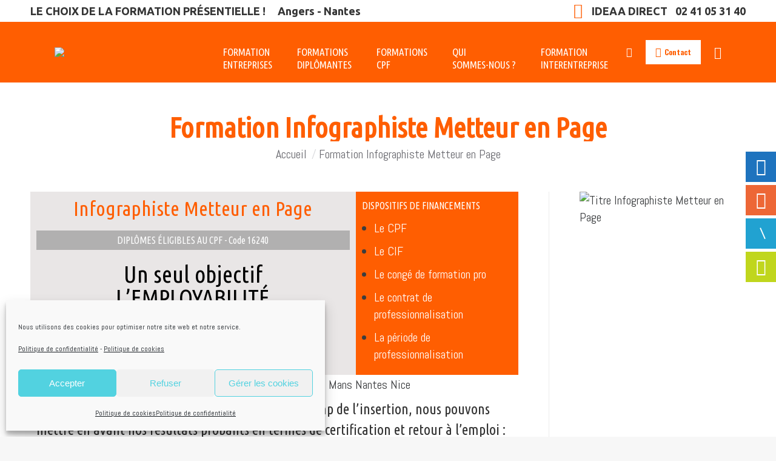

--- FILE ---
content_type: text/html; charset=UTF-8
request_url: https://2021.ideaa.com/formation-infographiste-metteur-en-page/
body_size: 30998
content:
<!DOCTYPE html>
<!--[if !(IE 6) | !(IE 7) | !(IE 8)  ]><!-->
<html dir="ltr" lang="fr-FR" prefix="og: https://ogp.me/ns#" class="no-js">
<!--<![endif]-->
<head>
	<meta charset="UTF-8" />
		<meta name="viewport" content="width=device-width, initial-scale=1, maximum-scale=1, user-scalable=0">
			<link rel="profile" href="https://gmpg.org/xfn/11" />
	<title>Formation Infographiste Metteur en Page - Angers - Nantes - Idéaa Formation</title>

		<!-- All in One SEO 4.9.3 - aioseo.com -->
	<meta name="description" content="Formation DIPLÔMANTE Infographiste Metteur en Page - Formation PAO - IDEAA Formation - Centre de formation - Angers - Nantes - Idéaa Formation" />
	<meta name="robots" content="max-image-preview:large" />
	<link rel="canonical" href="https://ideaa.com/formation-infographiste-metteur-en-page/" />
	<meta name="generator" content="All in One SEO (AIOSEO) 4.9.3" />
		<meta property="og:locale" content="fr_FR" />
		<meta property="og:site_name" content="Idéaa Formation - CENTRE DE FORMATION «Boostez vos compétences» Angers - Nantes - Le Mans - Nice" />
		<meta property="og:type" content="article" />
		<meta property="og:title" content="Formation Infographiste Metteur en Page - Angers - Nantes - Idéaa Formation" />
		<meta property="og:description" content="Formation DIPLÔMANTE Infographiste Metteur en Page - Formation PAO - IDEAA Formation - Centre de formation - Angers - Nantes - Idéaa Formation" />
		<meta property="og:url" content="https://ideaa.com/formation-infographiste-metteur-en-page/" />
		<meta property="article:published_time" content="2021-08-09T12:16:37+00:00" />
		<meta property="article:modified_time" content="2022-06-03T10:10:02+00:00" />
		<meta property="article:publisher" content="https://www.facebook.com/ideaaformation/" />
		<meta name="twitter:card" content="summary" />
		<meta name="twitter:site" content="@ideaaformation" />
		<meta name="twitter:title" content="Formation Infographiste Metteur en Page - Angers - Nantes - Idéaa Formation" />
		<meta name="twitter:description" content="Formation DIPLÔMANTE Infographiste Metteur en Page - Formation PAO - IDEAA Formation - Centre de formation - Angers - Nantes - Idéaa Formation" />
		<meta name="twitter:creator" content="@ideaaformation" />
		<script type="application/ld+json" class="aioseo-schema">
			{"@context":"https:\/\/schema.org","@graph":[{"@type":"BreadcrumbList","@id":"https:\/\/ideaa.com\/formation-infographiste-metteur-en-page\/#breadcrumblist","itemListElement":[{"@type":"ListItem","@id":"https:\/\/ideaa.com#listItem","position":1,"name":"Toutes les formations Id\u00e9aa","item":"https:\/\/ideaa.com","nextItem":{"@type":"ListItem","@id":"https:\/\/ideaa.com\/formation-infographiste-metteur-en-page\/#listItem","name":"Formation Infographiste Metteur en Page"}},{"@type":"ListItem","@id":"https:\/\/ideaa.com\/formation-infographiste-metteur-en-page\/#listItem","position":2,"name":"Formation Infographiste Metteur en Page","previousItem":{"@type":"ListItem","@id":"https:\/\/ideaa.com#listItem","name":"Toutes les formations Id\u00e9aa"}}]},{"@type":"Organization","@id":"https:\/\/ideaa.com\/#organization","name":"Id\u00e9aa Formation","description":"CENTRE DE FORMATION \u00abBoostez vos comp\u00e9tences\u00bb Angers - Nantes - Le Mans - Nice","url":"https:\/\/ideaa.com\/","telephone":"+33241053140","logo":{"@type":"ImageObject","url":"https:\/\/ideaa.com\/wp-content\/uploads\/2021\/04\/favicon-ideaa.png","@id":"https:\/\/ideaa.com\/formation-infographiste-metteur-en-page\/#organizationLogo","width":512,"height":512,"caption":"Id\u00e9aa Formation - Angers - Nantes - Le Mans - Nice"},"image":{"@id":"https:\/\/ideaa.com\/formation-infographiste-metteur-en-page\/#organizationLogo"},"sameAs":["https:\/\/www.facebook.com\/ideaaformation\/","https:\/\/twitter.com\/ideaaformation","https:\/\/instagram.com\/ideaaformation?utm_medium=copy_link https:\/\/instagram.com\/ideaaformation?utm_medium=copy_link","https:\/\/www.pinterest.fr\/ideaa2061\/_created\/","https:\/\/www.youtube.com\/c\/Ideaa\/videos","https:\/\/www.linkedin.com\/company\/ideaa-formations\/?originalSubdomain=fr"]},{"@type":"WebPage","@id":"https:\/\/ideaa.com\/formation-infographiste-metteur-en-page\/#webpage","url":"https:\/\/ideaa.com\/formation-infographiste-metteur-en-page\/","name":"Formation Infographiste Metteur en Page - Angers - Nantes - Id\u00e9aa Formation","description":"Formation DIPL\u00d4MANTE Infographiste Metteur en Page - Formation PAO - IDEAA Formation - Centre de formation - Angers - Nantes - Id\u00e9aa Formation","inLanguage":"fr-FR","isPartOf":{"@id":"https:\/\/ideaa.com\/#website"},"breadcrumb":{"@id":"https:\/\/ideaa.com\/formation-infographiste-metteur-en-page\/#breadcrumblist"},"datePublished":"2021-08-09T14:16:37+02:00","dateModified":"2022-06-03T12:10:02+02:00"},{"@type":"WebSite","@id":"https:\/\/ideaa.com\/#website","url":"https:\/\/ideaa.com\/","name":"Id\u00e9aa Formation","description":"CENTRE DE FORMATION \u00abBoostez vos comp\u00e9tences\u00bb Angers - Nantes - Le Mans - Nice","inLanguage":"fr-FR","publisher":{"@id":"https:\/\/ideaa.com\/#organization"}}]}
		</script>
		<!-- All in One SEO -->


<!-- Google Tag Manager for WordPress by gtm4wp.com -->
<script data-cfasync="false" data-pagespeed-no-defer>
	var gtm4wp_datalayer_name = "dataLayer";
	var dataLayer = dataLayer || [];
</script>
<!-- End Google Tag Manager for WordPress by gtm4wp.com --><link rel='dns-prefetch' href='//ideaa.com' />
<link rel='dns-prefetch' href='//static.elfsight.com' />
<link rel='dns-prefetch' href='//www.googletagmanager.com' />
<link rel='dns-prefetch' href='//fonts.googleapis.com' />
<link rel="alternate" type="application/rss+xml" title="Idéaa Formation &raquo; Flux" href="https://ideaa.com/feed/" />
<link rel="alternate" title="oEmbed (JSON)" type="application/json+oembed" href="https://ideaa.com/wp-json/oembed/1.0/embed?url=https%3A%2F%2Fideaa.com%2Fformation-infographiste-metteur-en-page%2F" />
<link rel="alternate" title="oEmbed (XML)" type="text/xml+oembed" href="https://ideaa.com/wp-json/oembed/1.0/embed?url=https%3A%2F%2Fideaa.com%2Fformation-infographiste-metteur-en-page%2F&#038;format=xml" />
<style id='wp-img-auto-sizes-contain-inline-css'>
img:is([sizes=auto i],[sizes^="auto," i]){contain-intrinsic-size:3000px 1500px}
/*# sourceURL=wp-img-auto-sizes-contain-inline-css */
</style>
<link rel='stylesheet' id='jkit-elements-main-css' href='https://ideaa.com/wp-content/plugins/jeg-elementor-kit/assets/css/elements/main.css?ver=3.0.2' media='all' />
<link rel='stylesheet' id='embedpress-css-css' href='https://ideaa.com/wp-content/plugins/embedpress/assets/css/embedpress.css?ver=1768246320' media='all' />
<link rel='stylesheet' id='embedpress-blocks-style-css' href='https://ideaa.com/wp-content/plugins/embedpress/assets/css/blocks.build.css?ver=1768246320' media='all' />
<link rel='stylesheet' id='embedpress-lazy-load-css-css' href='https://ideaa.com/wp-content/plugins/embedpress/assets/css/lazy-load.css?ver=1768246320' media='all' />
<style id='wp-emoji-styles-inline-css'>

	img.wp-smiley, img.emoji {
		display: inline !important;
		border: none !important;
		box-shadow: none !important;
		height: 1em !important;
		width: 1em !important;
		margin: 0 0.07em !important;
		vertical-align: -0.1em !important;
		background: none !important;
		padding: 0 !important;
	}
/*# sourceURL=wp-emoji-styles-inline-css */
</style>
<style id='classic-theme-styles-inline-css'>
/*! This file is auto-generated */
.wp-block-button__link{color:#fff;background-color:#32373c;border-radius:9999px;box-shadow:none;text-decoration:none;padding:calc(.667em + 2px) calc(1.333em + 2px);font-size:1.125em}.wp-block-file__button{background:#32373c;color:#fff;text-decoration:none}
/*# sourceURL=/wp-includes/css/classic-themes.min.css */
</style>
<link rel='stylesheet' id='aioseo/css/src/vue/standalone/blocks/table-of-contents/global.scss-css' href='https://ideaa.com/wp-content/plugins/all-in-one-seo-pack/dist/Lite/assets/css/table-of-contents/global.e90f6d47.css?ver=4.9.3' media='all' />
<link rel='stylesheet' id='wpzoom-social-icons-block-style-css' href='https://ideaa.com/wp-content/plugins/social-icons-widget-by-wpzoom/block/dist/style-wpzoom-social-icons.css?ver=4.5.3' media='all' />
<style id='global-styles-inline-css'>
:root{--wp--preset--aspect-ratio--square: 1;--wp--preset--aspect-ratio--4-3: 4/3;--wp--preset--aspect-ratio--3-4: 3/4;--wp--preset--aspect-ratio--3-2: 3/2;--wp--preset--aspect-ratio--2-3: 2/3;--wp--preset--aspect-ratio--16-9: 16/9;--wp--preset--aspect-ratio--9-16: 9/16;--wp--preset--color--black: #000000;--wp--preset--color--cyan-bluish-gray: #abb8c3;--wp--preset--color--white: #FFF;--wp--preset--color--pale-pink: #f78da7;--wp--preset--color--vivid-red: #cf2e2e;--wp--preset--color--luminous-vivid-orange: #ff6900;--wp--preset--color--luminous-vivid-amber: #fcb900;--wp--preset--color--light-green-cyan: #7bdcb5;--wp--preset--color--vivid-green-cyan: #00d084;--wp--preset--color--pale-cyan-blue: #8ed1fc;--wp--preset--color--vivid-cyan-blue: #0693e3;--wp--preset--color--vivid-purple: #9b51e0;--wp--preset--color--accent: #ff5e01;--wp--preset--color--dark-gray: #111;--wp--preset--color--light-gray: #767676;--wp--preset--gradient--vivid-cyan-blue-to-vivid-purple: linear-gradient(135deg,rgb(6,147,227) 0%,rgb(155,81,224) 100%);--wp--preset--gradient--light-green-cyan-to-vivid-green-cyan: linear-gradient(135deg,rgb(122,220,180) 0%,rgb(0,208,130) 100%);--wp--preset--gradient--luminous-vivid-amber-to-luminous-vivid-orange: linear-gradient(135deg,rgb(252,185,0) 0%,rgb(255,105,0) 100%);--wp--preset--gradient--luminous-vivid-orange-to-vivid-red: linear-gradient(135deg,rgb(255,105,0) 0%,rgb(207,46,46) 100%);--wp--preset--gradient--very-light-gray-to-cyan-bluish-gray: linear-gradient(135deg,rgb(238,238,238) 0%,rgb(169,184,195) 100%);--wp--preset--gradient--cool-to-warm-spectrum: linear-gradient(135deg,rgb(74,234,220) 0%,rgb(151,120,209) 20%,rgb(207,42,186) 40%,rgb(238,44,130) 60%,rgb(251,105,98) 80%,rgb(254,248,76) 100%);--wp--preset--gradient--blush-light-purple: linear-gradient(135deg,rgb(255,206,236) 0%,rgb(152,150,240) 100%);--wp--preset--gradient--blush-bordeaux: linear-gradient(135deg,rgb(254,205,165) 0%,rgb(254,45,45) 50%,rgb(107,0,62) 100%);--wp--preset--gradient--luminous-dusk: linear-gradient(135deg,rgb(255,203,112) 0%,rgb(199,81,192) 50%,rgb(65,88,208) 100%);--wp--preset--gradient--pale-ocean: linear-gradient(135deg,rgb(255,245,203) 0%,rgb(182,227,212) 50%,rgb(51,167,181) 100%);--wp--preset--gradient--electric-grass: linear-gradient(135deg,rgb(202,248,128) 0%,rgb(113,206,126) 100%);--wp--preset--gradient--midnight: linear-gradient(135deg,rgb(2,3,129) 0%,rgb(40,116,252) 100%);--wp--preset--font-size--small: 13px;--wp--preset--font-size--medium: 20px;--wp--preset--font-size--large: 36px;--wp--preset--font-size--x-large: 42px;--wp--preset--spacing--20: 0.44rem;--wp--preset--spacing--30: 0.67rem;--wp--preset--spacing--40: 1rem;--wp--preset--spacing--50: 1.5rem;--wp--preset--spacing--60: 2.25rem;--wp--preset--spacing--70: 3.38rem;--wp--preset--spacing--80: 5.06rem;--wp--preset--shadow--natural: 6px 6px 9px rgba(0, 0, 0, 0.2);--wp--preset--shadow--deep: 12px 12px 50px rgba(0, 0, 0, 0.4);--wp--preset--shadow--sharp: 6px 6px 0px rgba(0, 0, 0, 0.2);--wp--preset--shadow--outlined: 6px 6px 0px -3px rgb(255, 255, 255), 6px 6px rgb(0, 0, 0);--wp--preset--shadow--crisp: 6px 6px 0px rgb(0, 0, 0);}:where(.is-layout-flex){gap: 0.5em;}:where(.is-layout-grid){gap: 0.5em;}body .is-layout-flex{display: flex;}.is-layout-flex{flex-wrap: wrap;align-items: center;}.is-layout-flex > :is(*, div){margin: 0;}body .is-layout-grid{display: grid;}.is-layout-grid > :is(*, div){margin: 0;}:where(.wp-block-columns.is-layout-flex){gap: 2em;}:where(.wp-block-columns.is-layout-grid){gap: 2em;}:where(.wp-block-post-template.is-layout-flex){gap: 1.25em;}:where(.wp-block-post-template.is-layout-grid){gap: 1.25em;}.has-black-color{color: var(--wp--preset--color--black) !important;}.has-cyan-bluish-gray-color{color: var(--wp--preset--color--cyan-bluish-gray) !important;}.has-white-color{color: var(--wp--preset--color--white) !important;}.has-pale-pink-color{color: var(--wp--preset--color--pale-pink) !important;}.has-vivid-red-color{color: var(--wp--preset--color--vivid-red) !important;}.has-luminous-vivid-orange-color{color: var(--wp--preset--color--luminous-vivid-orange) !important;}.has-luminous-vivid-amber-color{color: var(--wp--preset--color--luminous-vivid-amber) !important;}.has-light-green-cyan-color{color: var(--wp--preset--color--light-green-cyan) !important;}.has-vivid-green-cyan-color{color: var(--wp--preset--color--vivid-green-cyan) !important;}.has-pale-cyan-blue-color{color: var(--wp--preset--color--pale-cyan-blue) !important;}.has-vivid-cyan-blue-color{color: var(--wp--preset--color--vivid-cyan-blue) !important;}.has-vivid-purple-color{color: var(--wp--preset--color--vivid-purple) !important;}.has-black-background-color{background-color: var(--wp--preset--color--black) !important;}.has-cyan-bluish-gray-background-color{background-color: var(--wp--preset--color--cyan-bluish-gray) !important;}.has-white-background-color{background-color: var(--wp--preset--color--white) !important;}.has-pale-pink-background-color{background-color: var(--wp--preset--color--pale-pink) !important;}.has-vivid-red-background-color{background-color: var(--wp--preset--color--vivid-red) !important;}.has-luminous-vivid-orange-background-color{background-color: var(--wp--preset--color--luminous-vivid-orange) !important;}.has-luminous-vivid-amber-background-color{background-color: var(--wp--preset--color--luminous-vivid-amber) !important;}.has-light-green-cyan-background-color{background-color: var(--wp--preset--color--light-green-cyan) !important;}.has-vivid-green-cyan-background-color{background-color: var(--wp--preset--color--vivid-green-cyan) !important;}.has-pale-cyan-blue-background-color{background-color: var(--wp--preset--color--pale-cyan-blue) !important;}.has-vivid-cyan-blue-background-color{background-color: var(--wp--preset--color--vivid-cyan-blue) !important;}.has-vivid-purple-background-color{background-color: var(--wp--preset--color--vivid-purple) !important;}.has-black-border-color{border-color: var(--wp--preset--color--black) !important;}.has-cyan-bluish-gray-border-color{border-color: var(--wp--preset--color--cyan-bluish-gray) !important;}.has-white-border-color{border-color: var(--wp--preset--color--white) !important;}.has-pale-pink-border-color{border-color: var(--wp--preset--color--pale-pink) !important;}.has-vivid-red-border-color{border-color: var(--wp--preset--color--vivid-red) !important;}.has-luminous-vivid-orange-border-color{border-color: var(--wp--preset--color--luminous-vivid-orange) !important;}.has-luminous-vivid-amber-border-color{border-color: var(--wp--preset--color--luminous-vivid-amber) !important;}.has-light-green-cyan-border-color{border-color: var(--wp--preset--color--light-green-cyan) !important;}.has-vivid-green-cyan-border-color{border-color: var(--wp--preset--color--vivid-green-cyan) !important;}.has-pale-cyan-blue-border-color{border-color: var(--wp--preset--color--pale-cyan-blue) !important;}.has-vivid-cyan-blue-border-color{border-color: var(--wp--preset--color--vivid-cyan-blue) !important;}.has-vivid-purple-border-color{border-color: var(--wp--preset--color--vivid-purple) !important;}.has-vivid-cyan-blue-to-vivid-purple-gradient-background{background: var(--wp--preset--gradient--vivid-cyan-blue-to-vivid-purple) !important;}.has-light-green-cyan-to-vivid-green-cyan-gradient-background{background: var(--wp--preset--gradient--light-green-cyan-to-vivid-green-cyan) !important;}.has-luminous-vivid-amber-to-luminous-vivid-orange-gradient-background{background: var(--wp--preset--gradient--luminous-vivid-amber-to-luminous-vivid-orange) !important;}.has-luminous-vivid-orange-to-vivid-red-gradient-background{background: var(--wp--preset--gradient--luminous-vivid-orange-to-vivid-red) !important;}.has-very-light-gray-to-cyan-bluish-gray-gradient-background{background: var(--wp--preset--gradient--very-light-gray-to-cyan-bluish-gray) !important;}.has-cool-to-warm-spectrum-gradient-background{background: var(--wp--preset--gradient--cool-to-warm-spectrum) !important;}.has-blush-light-purple-gradient-background{background: var(--wp--preset--gradient--blush-light-purple) !important;}.has-blush-bordeaux-gradient-background{background: var(--wp--preset--gradient--blush-bordeaux) !important;}.has-luminous-dusk-gradient-background{background: var(--wp--preset--gradient--luminous-dusk) !important;}.has-pale-ocean-gradient-background{background: var(--wp--preset--gradient--pale-ocean) !important;}.has-electric-grass-gradient-background{background: var(--wp--preset--gradient--electric-grass) !important;}.has-midnight-gradient-background{background: var(--wp--preset--gradient--midnight) !important;}.has-small-font-size{font-size: var(--wp--preset--font-size--small) !important;}.has-medium-font-size{font-size: var(--wp--preset--font-size--medium) !important;}.has-large-font-size{font-size: var(--wp--preset--font-size--large) !important;}.has-x-large-font-size{font-size: var(--wp--preset--font-size--x-large) !important;}
:where(.wp-block-post-template.is-layout-flex){gap: 1.25em;}:where(.wp-block-post-template.is-layout-grid){gap: 1.25em;}
:where(.wp-block-term-template.is-layout-flex){gap: 1.25em;}:where(.wp-block-term-template.is-layout-grid){gap: 1.25em;}
:where(.wp-block-columns.is-layout-flex){gap: 2em;}:where(.wp-block-columns.is-layout-grid){gap: 2em;}
:root :where(.wp-block-pullquote){font-size: 1.5em;line-height: 1.6;}
/*# sourceURL=global-styles-inline-css */
</style>
<link rel='stylesheet' id='cf7-builder-css' href='https://ideaa.com/wp-content/plugins/contact-form-7-builder-designer/frontend/css/cf7-builder.css?ver=6.9' media='all' />
<link rel='stylesheet' id='fontawesome-css' href='https://ideaa.com/wp-content/plugins/contact-form-7-builder-designer/font-awesome/css/font-awesome.min.css?ver=6.9' media='all' />
<link rel='stylesheet' id='contact-form-7-css' href='https://ideaa.com/wp-content/plugins/contact-form-7/includes/css/styles.css?ver=6.1.4' media='all' />
<link rel='stylesheet' id='elfsight-iconfont-css' href='https://ideaa.com/wp-content/plugins/elfsight-addons-for-elementor/iconfont/style.css?ver=6.9' media='all' />
<link rel='stylesheet' id='pdf-generator-addon-for-elementor-page-builder-css' href='https://ideaa.com/wp-content/plugins/pdf-generator-addon-for-elementor-page-builder/public/css/pdf-generator-addon-for-elementor-page-builder-public.css?ver=2.1.0' media='all' />
<link rel='stylesheet' id='fontawesome-6.3.0-css' href='https://ideaa.com/wp-content/plugins/simple-floating-menu/assets/css/fontawesome-6.3.0.css?ver=1.3.2' media='all' />
<link rel='stylesheet' id='eleganticons-css' href='https://ideaa.com/wp-content/plugins/simple-floating-menu/assets/css/eleganticons.css?ver=1.3.2' media='all' />
<link rel='stylesheet' id='essentialicon-css' href='https://ideaa.com/wp-content/plugins/simple-floating-menu/assets/css/essentialicon.css?ver=1.3.2' media='all' />
<link rel='stylesheet' id='iconfont-css' href='https://ideaa.com/wp-content/plugins/simple-floating-menu/assets/css/icofont.css?ver=1.3.2' media='all' />
<link rel='stylesheet' id='materialdesignicons-css' href='https://ideaa.com/wp-content/plugins/simple-floating-menu/assets/css/materialdesignicons.css?ver=1.3.2' media='all' />
<link rel='stylesheet' id='sfm-style-css' href='https://ideaa.com/wp-content/plugins/simple-floating-menu/assets/css/style.css?ver=1.3.2' media='all' />
<style id='sfm-style-inline-css'>
.sfm-floating-menu a.sfm-shape-button{height:50px;width:50px}.sfm-floating-menu a.sfm-shape-button{font-size:28px}.sfm-floating-menu i{top:0px}.sfm-floating-menu.horizontal{margin:0 -2.5px}.sfm-floating-menu.vertical{margin:-2.5px 0}.sfm-floating-menu.horizontal .sfm-button{margin:0 2.5px}.sfm-floating-menu.vertical .sfm-button{margin:2.5px 0}.sfm-floating-menu.top-left,.sfm-floating-menu.top-right,.sfm-floating-menu.top-middle{top:0px}.sfm-floating-menu.bottom-left,.sfm-floating-menu.bottom-right,.sfm-floating-menu.bottom-middle{bottom:0px}.sfm-floating-menu.top-left,.sfm-floating-menu.bottom-left,.sfm-floating-menu.middle-left{left:0px}.sfm-floating-menu.top-right,.sfm-floating-menu.bottom-right,.sfm-floating-menu.middle-right{right:0px}.sfm-floating-menu{z-index:9}.sfm-floating-menu .sfm-60ae82ec8adf0 a.sfm-shape-button{background:#1e73be}.sfm-floating-menu .sfm-60ae82ec8adf0 a.sfm-shape-button{color:#FFFFFF}.sfm-floating-menu .sfm-60ae82ec8adf0:hover a.sfm-shape-button{background:#3785f2}.sfm-floating-menu .sfm-60ae82ec8adf0:hover a.sfm-shape-button{color:#FFFFFF}.sfm-floating-menu .sfm-60ae82ec8adf0 .sfm-tool-tip{background:#1e73be}.sfm-floating-menu.top-left.horizontal .sfm-60ae82ec8adf0 .sfm-tool-tip:after,.sfm-floating-menu.top-middle.horizontal .sfm-60ae82ec8adf0 .sfm-tool-tip:after,.sfm-floating-menu.top-right.horizontal .sfm-60ae82ec8adf0 .sfm-tool-tip:after{border-color:transparent transparent #1e73be transparent}.sfm-floating-menu.top-left.vertical .sfm-60ae82ec8adf0 .sfm-tool-tip:after,.sfm-floating-menu.top-middle.vertical .sfm-60ae82ec8adf0 .sfm-tool-tip:after,.sfm-floating-menu.bottom-left.vertical .sfm-60ae82ec8adf0 .sfm-tool-tip:after,.sfm-floating-menu.bottom-middle.vertical .sfm-60ae82ec8adf0 .sfm-tool-tip:after,.sfm-floating-menu.middle-left.vertical .sfm-60ae82ec8adf0 .sfm-tool-tip:after{border-color:transparent #1e73be transparent transparent}.sfm-floating-menu.top-right.vertical .sfm-60ae82ec8adf0 .sfm-tool-tip:after,.sfm-floating-menu.middle-right.vertical .sfm-60ae82ec8adf0 .sfm-tool-tip:after,.sfm-floating-menu.bottom-right.vertical .sfm-60ae82ec8adf0 .sfm-tool-tip:after{border-color:transparent transparent transparent #1e73be}.sfm-floating-menu.bottom-left.horizontal .sfm-60ae82ec8adf0 .sfm-tool-tip:after,.sfm-floating-menu.bottom-middle.horizontal .sfm-60ae82ec8adf0 .sfm-tool-tip:after,.sfm-floating-menu.bottom-right.horizontal .sfm-60ae82ec8adf0 .sfm-tool-tip:after,.sfm-floating-menu.middle-left.horizontal .sfm-60ae82ec8adf0 .sfm-tool-tip:after,.sfm-floating-menu.middle-right.horizontal .sfm-60ae82ec8adf0 .sfm-tool-tip:after{border-color:#1e73be transparent transparent transparent}.sfm-floating-menu .sfm-60ae82ec8adf0 .sfm-tool-tip a{color:#FFFFFF}.sfm-floating-menu .sfm-1622049907488 a.sfm-shape-button{background:#ed6736}.sfm-floating-menu .sfm-1622049907488 a.sfm-shape-button{color:#FFFFFF}.sfm-floating-menu .sfm-1622049907488:hover a.sfm-shape-button{background:#e06d33}.sfm-floating-menu .sfm-1622049907488:hover a.sfm-shape-button{color:#FFFFFF}.sfm-floating-menu .sfm-1622049907488 .sfm-tool-tip{background:#ed6736}.sfm-floating-menu.top-left.horizontal .sfm-1622049907488 .sfm-tool-tip:after,.sfm-floating-menu.top-middle.horizontal .sfm-1622049907488 .sfm-tool-tip:after,.sfm-floating-menu.top-right.horizontal .sfm-1622049907488 .sfm-tool-tip:after{border-color:transparent transparent #ed6736 transparent}.sfm-floating-menu.top-left.vertical .sfm-1622049907488 .sfm-tool-tip:after,.sfm-floating-menu.top-middle.vertical .sfm-1622049907488 .sfm-tool-tip:after,.sfm-floating-menu.bottom-left.vertical .sfm-1622049907488 .sfm-tool-tip:after,.sfm-floating-menu.bottom-middle.vertical .sfm-1622049907488 .sfm-tool-tip:after,.sfm-floating-menu.middle-left.vertical .sfm-1622049907488 .sfm-tool-tip:after{border-color:transparent #ed6736 transparent transparent}.sfm-floating-menu.top-right.vertical .sfm-1622049907488 .sfm-tool-tip:after,.sfm-floating-menu.middle-right.vertical .sfm-1622049907488 .sfm-tool-tip:after,.sfm-floating-menu.bottom-right.vertical .sfm-1622049907488 .sfm-tool-tip:after{border-color:transparent transparent transparent #ed6736}.sfm-floating-menu.bottom-left.horizontal .sfm-1622049907488 .sfm-tool-tip:after,.sfm-floating-menu.bottom-middle.horizontal .sfm-1622049907488 .sfm-tool-tip:after,.sfm-floating-menu.bottom-right.horizontal .sfm-1622049907488 .sfm-tool-tip:after,.sfm-floating-menu.middle-left.horizontal .sfm-1622049907488 .sfm-tool-tip:after,.sfm-floating-menu.middle-right.horizontal .sfm-1622049907488 .sfm-tool-tip:after{border-color:#ed6736 transparent transparent transparent}.sfm-floating-menu .sfm-1622049907488 .sfm-tool-tip a{color:#FFFFFF}.sfm-floating-menu .sfm-1622049847773 a.sfm-shape-button{background:#21a2d1}.sfm-floating-menu .sfm-1622049847773 a.sfm-shape-button{color:#FFFFFF}.sfm-floating-menu .sfm-1622049847773:hover a.sfm-shape-button{background:#2388e0}.sfm-floating-menu .sfm-1622049847773:hover a.sfm-shape-button{color:#FFFFFF}.sfm-floating-menu .sfm-1622049847773 .sfm-tool-tip{background:#21a2d1}.sfm-floating-menu.top-left.horizontal .sfm-1622049847773 .sfm-tool-tip:after,.sfm-floating-menu.top-middle.horizontal .sfm-1622049847773 .sfm-tool-tip:after,.sfm-floating-menu.top-right.horizontal .sfm-1622049847773 .sfm-tool-tip:after{border-color:transparent transparent #21a2d1 transparent}.sfm-floating-menu.top-left.vertical .sfm-1622049847773 .sfm-tool-tip:after,.sfm-floating-menu.top-middle.vertical .sfm-1622049847773 .sfm-tool-tip:after,.sfm-floating-menu.bottom-left.vertical .sfm-1622049847773 .sfm-tool-tip:after,.sfm-floating-menu.bottom-middle.vertical .sfm-1622049847773 .sfm-tool-tip:after,.sfm-floating-menu.middle-left.vertical .sfm-1622049847773 .sfm-tool-tip:after{border-color:transparent #21a2d1 transparent transparent}.sfm-floating-menu.top-right.vertical .sfm-1622049847773 .sfm-tool-tip:after,.sfm-floating-menu.middle-right.vertical .sfm-1622049847773 .sfm-tool-tip:after,.sfm-floating-menu.bottom-right.vertical .sfm-1622049847773 .sfm-tool-tip:after{border-color:transparent transparent transparent #21a2d1}.sfm-floating-menu.bottom-left.horizontal .sfm-1622049847773 .sfm-tool-tip:after,.sfm-floating-menu.bottom-middle.horizontal .sfm-1622049847773 .sfm-tool-tip:after,.sfm-floating-menu.bottom-right.horizontal .sfm-1622049847773 .sfm-tool-tip:after,.sfm-floating-menu.middle-left.horizontal .sfm-1622049847773 .sfm-tool-tip:after,.sfm-floating-menu.middle-right.horizontal .sfm-1622049847773 .sfm-tool-tip:after{border-color:#21a2d1 transparent transparent transparent}.sfm-floating-menu .sfm-1622049847773 .sfm-tool-tip a{color:#FFFFFF}.sfm-floating-menu .sfm-1638281307582 a.sfm-shape-button{background:#c0d61d}.sfm-floating-menu .sfm-1638281307582 a.sfm-shape-button{color:#FFFFFF}.sfm-floating-menu .sfm-1638281307582:hover a.sfm-shape-button{background:#ced69c}.sfm-floating-menu .sfm-1638281307582:hover a.sfm-shape-button{color:#FFFFFF}.sfm-floating-menu .sfm-1638281307582 .sfm-tool-tip{background:#c0d61d}.sfm-floating-menu.top-left.horizontal .sfm-1638281307582 .sfm-tool-tip:after,.sfm-floating-menu.top-middle.horizontal .sfm-1638281307582 .sfm-tool-tip:after,.sfm-floating-menu.top-right.horizontal .sfm-1638281307582 .sfm-tool-tip:after{border-color:transparent transparent #c0d61d transparent}.sfm-floating-menu.top-left.vertical .sfm-1638281307582 .sfm-tool-tip:after,.sfm-floating-menu.top-middle.vertical .sfm-1638281307582 .sfm-tool-tip:after,.sfm-floating-menu.bottom-left.vertical .sfm-1638281307582 .sfm-tool-tip:after,.sfm-floating-menu.bottom-middle.vertical .sfm-1638281307582 .sfm-tool-tip:after,.sfm-floating-menu.middle-left.vertical .sfm-1638281307582 .sfm-tool-tip:after{border-color:transparent #c0d61d transparent transparent}.sfm-floating-menu.top-right.vertical .sfm-1638281307582 .sfm-tool-tip:after,.sfm-floating-menu.middle-right.vertical .sfm-1638281307582 .sfm-tool-tip:after,.sfm-floating-menu.bottom-right.vertical .sfm-1638281307582 .sfm-tool-tip:after{border-color:transparent transparent transparent #c0d61d}.sfm-floating-menu.bottom-left.horizontal .sfm-1638281307582 .sfm-tool-tip:after,.sfm-floating-menu.bottom-middle.horizontal .sfm-1638281307582 .sfm-tool-tip:after,.sfm-floating-menu.bottom-right.horizontal .sfm-1638281307582 .sfm-tool-tip:after,.sfm-floating-menu.middle-left.horizontal .sfm-1638281307582 .sfm-tool-tip:after,.sfm-floating-menu.middle-right.horizontal .sfm-1638281307582 .sfm-tool-tip:after{border-color:#c0d61d transparent transparent transparent}.sfm-floating-menu .sfm-1638281307582 .sfm-tool-tip a{color:#FFFFFF}.sfm-floating-menu .sfm-tool-tip a{font-family:Open Sans}.sfm-floating-menu .sfm-tool-tip a{font-weight:400;font-style:normal}.sfm-floating-menu .sfm-tool-tip a{text-transform:none}.sfm-floating-menu .sfm-tool-tip a{text-decoration:none}.sfm-floating-menu .sfm-tool-tip a{font-size:16px}.sfm-floating-menu .sfm-tool-tip a{line-height:1}.sfm-floating-menu .sfm-tool-tip a{letter-spacing:0px}.sfm-floating-menu .sfm-button{--sfm-button-shadow-x:0px}.sfm-floating-menu .sfm-button{--sfm-button-shadow-y:0px}.sfm-floating-menu .sfm-button{--sfm-button-shadow-blur:0px}
/*# sourceURL=sfm-style-inline-css */
</style>
<link rel='stylesheet' id='sfm-fonts-css' href='https://fonts.googleapis.com/css?family=Open+Sans%3A300%2C400%2C500%2C600%2C700%2C800%2C300i%2C400i%2C500i%2C600i%2C700i%2C800i&#038;subset=latin%2Clatin-ext&#038;ver=1.3.2' media='all' />
<link rel='stylesheet' id='dashicons-css' href='https://ideaa.com/wp-includes/css/dashicons.min.css?ver=6.9' media='all' />
<link rel='stylesheet' id='widget-bundle-public-css' href='https://ideaa.com/wp-content/plugins/wp-widget-bundle//assets/css/widget-bundle-public.css?ver=6.9' media='all' />
<link rel='stylesheet' id='cmplz-general-css' href='https://ideaa.com/wp-content/plugins/complianz-gdpr/assets/css/cookieblocker.min.css?ver=1767102088' media='all' />
<link rel='stylesheet' id='htbbootstrap-css' href='https://ideaa.com/wp-content/plugins/ht-mega-for-elementor/assets/css/htbbootstrap.css?ver=3.0.4' media='all' />
<link rel='stylesheet' id='htmega-animation-css' href='https://ideaa.com/wp-content/plugins/ht-mega-for-elementor/assets/css/animation.css?ver=3.0.4' media='all' />
<link rel='stylesheet' id='htmega-keyframes-css' href='https://ideaa.com/wp-content/plugins/ht-mega-for-elementor/assets/css/htmega-keyframes.css?ver=3.0.4' media='all' />
<link rel='stylesheet' id='htmega-global-style-min-css' href='https://ideaa.com/wp-content/plugins/ht-mega-for-elementor/assets/css/htmega-global-style.min.css?ver=3.0.4' media='all' />
<link rel='stylesheet' id='elementor-frontend-css' href='https://ideaa.com/wp-content/plugins/elementor/assets/css/frontend.min.css?ver=3.34.1' media='all' />
<style id='elementor-frontend-inline-css'>
@-webkit-keyframes ha_fadeIn{0%{opacity:0}to{opacity:1}}@keyframes ha_fadeIn{0%{opacity:0}to{opacity:1}}@-webkit-keyframes ha_zoomIn{0%{opacity:0;-webkit-transform:scale3d(.3,.3,.3);transform:scale3d(.3,.3,.3)}50%{opacity:1}}@keyframes ha_zoomIn{0%{opacity:0;-webkit-transform:scale3d(.3,.3,.3);transform:scale3d(.3,.3,.3)}50%{opacity:1}}@-webkit-keyframes ha_rollIn{0%{opacity:0;-webkit-transform:translate3d(-100%,0,0) rotate3d(0,0,1,-120deg);transform:translate3d(-100%,0,0) rotate3d(0,0,1,-120deg)}to{opacity:1}}@keyframes ha_rollIn{0%{opacity:0;-webkit-transform:translate3d(-100%,0,0) rotate3d(0,0,1,-120deg);transform:translate3d(-100%,0,0) rotate3d(0,0,1,-120deg)}to{opacity:1}}@-webkit-keyframes ha_bounce{0%,20%,53%,to{-webkit-animation-timing-function:cubic-bezier(.215,.61,.355,1);animation-timing-function:cubic-bezier(.215,.61,.355,1)}40%,43%{-webkit-transform:translate3d(0,-30px,0) scaleY(1.1);transform:translate3d(0,-30px,0) scaleY(1.1);-webkit-animation-timing-function:cubic-bezier(.755,.05,.855,.06);animation-timing-function:cubic-bezier(.755,.05,.855,.06)}70%{-webkit-transform:translate3d(0,-15px,0) scaleY(1.05);transform:translate3d(0,-15px,0) scaleY(1.05);-webkit-animation-timing-function:cubic-bezier(.755,.05,.855,.06);animation-timing-function:cubic-bezier(.755,.05,.855,.06)}80%{-webkit-transition-timing-function:cubic-bezier(.215,.61,.355,1);transition-timing-function:cubic-bezier(.215,.61,.355,1);-webkit-transform:translate3d(0,0,0) scaleY(.95);transform:translate3d(0,0,0) scaleY(.95)}90%{-webkit-transform:translate3d(0,-4px,0) scaleY(1.02);transform:translate3d(0,-4px,0) scaleY(1.02)}}@keyframes ha_bounce{0%,20%,53%,to{-webkit-animation-timing-function:cubic-bezier(.215,.61,.355,1);animation-timing-function:cubic-bezier(.215,.61,.355,1)}40%,43%{-webkit-transform:translate3d(0,-30px,0) scaleY(1.1);transform:translate3d(0,-30px,0) scaleY(1.1);-webkit-animation-timing-function:cubic-bezier(.755,.05,.855,.06);animation-timing-function:cubic-bezier(.755,.05,.855,.06)}70%{-webkit-transform:translate3d(0,-15px,0) scaleY(1.05);transform:translate3d(0,-15px,0) scaleY(1.05);-webkit-animation-timing-function:cubic-bezier(.755,.05,.855,.06);animation-timing-function:cubic-bezier(.755,.05,.855,.06)}80%{-webkit-transition-timing-function:cubic-bezier(.215,.61,.355,1);transition-timing-function:cubic-bezier(.215,.61,.355,1);-webkit-transform:translate3d(0,0,0) scaleY(.95);transform:translate3d(0,0,0) scaleY(.95)}90%{-webkit-transform:translate3d(0,-4px,0) scaleY(1.02);transform:translate3d(0,-4px,0) scaleY(1.02)}}@-webkit-keyframes ha_bounceIn{0%,20%,40%,60%,80%,to{-webkit-animation-timing-function:cubic-bezier(.215,.61,.355,1);animation-timing-function:cubic-bezier(.215,.61,.355,1)}0%{opacity:0;-webkit-transform:scale3d(.3,.3,.3);transform:scale3d(.3,.3,.3)}20%{-webkit-transform:scale3d(1.1,1.1,1.1);transform:scale3d(1.1,1.1,1.1)}40%{-webkit-transform:scale3d(.9,.9,.9);transform:scale3d(.9,.9,.9)}60%{opacity:1;-webkit-transform:scale3d(1.03,1.03,1.03);transform:scale3d(1.03,1.03,1.03)}80%{-webkit-transform:scale3d(.97,.97,.97);transform:scale3d(.97,.97,.97)}to{opacity:1}}@keyframes ha_bounceIn{0%,20%,40%,60%,80%,to{-webkit-animation-timing-function:cubic-bezier(.215,.61,.355,1);animation-timing-function:cubic-bezier(.215,.61,.355,1)}0%{opacity:0;-webkit-transform:scale3d(.3,.3,.3);transform:scale3d(.3,.3,.3)}20%{-webkit-transform:scale3d(1.1,1.1,1.1);transform:scale3d(1.1,1.1,1.1)}40%{-webkit-transform:scale3d(.9,.9,.9);transform:scale3d(.9,.9,.9)}60%{opacity:1;-webkit-transform:scale3d(1.03,1.03,1.03);transform:scale3d(1.03,1.03,1.03)}80%{-webkit-transform:scale3d(.97,.97,.97);transform:scale3d(.97,.97,.97)}to{opacity:1}}@-webkit-keyframes ha_flipInX{0%{opacity:0;-webkit-transform:perspective(400px) rotate3d(1,0,0,90deg);transform:perspective(400px) rotate3d(1,0,0,90deg);-webkit-animation-timing-function:ease-in;animation-timing-function:ease-in}40%{-webkit-transform:perspective(400px) rotate3d(1,0,0,-20deg);transform:perspective(400px) rotate3d(1,0,0,-20deg);-webkit-animation-timing-function:ease-in;animation-timing-function:ease-in}60%{opacity:1;-webkit-transform:perspective(400px) rotate3d(1,0,0,10deg);transform:perspective(400px) rotate3d(1,0,0,10deg)}80%{-webkit-transform:perspective(400px) rotate3d(1,0,0,-5deg);transform:perspective(400px) rotate3d(1,0,0,-5deg)}}@keyframes ha_flipInX{0%{opacity:0;-webkit-transform:perspective(400px) rotate3d(1,0,0,90deg);transform:perspective(400px) rotate3d(1,0,0,90deg);-webkit-animation-timing-function:ease-in;animation-timing-function:ease-in}40%{-webkit-transform:perspective(400px) rotate3d(1,0,0,-20deg);transform:perspective(400px) rotate3d(1,0,0,-20deg);-webkit-animation-timing-function:ease-in;animation-timing-function:ease-in}60%{opacity:1;-webkit-transform:perspective(400px) rotate3d(1,0,0,10deg);transform:perspective(400px) rotate3d(1,0,0,10deg)}80%{-webkit-transform:perspective(400px) rotate3d(1,0,0,-5deg);transform:perspective(400px) rotate3d(1,0,0,-5deg)}}@-webkit-keyframes ha_flipInY{0%{opacity:0;-webkit-transform:perspective(400px) rotate3d(0,1,0,90deg);transform:perspective(400px) rotate3d(0,1,0,90deg);-webkit-animation-timing-function:ease-in;animation-timing-function:ease-in}40%{-webkit-transform:perspective(400px) rotate3d(0,1,0,-20deg);transform:perspective(400px) rotate3d(0,1,0,-20deg);-webkit-animation-timing-function:ease-in;animation-timing-function:ease-in}60%{opacity:1;-webkit-transform:perspective(400px) rotate3d(0,1,0,10deg);transform:perspective(400px) rotate3d(0,1,0,10deg)}80%{-webkit-transform:perspective(400px) rotate3d(0,1,0,-5deg);transform:perspective(400px) rotate3d(0,1,0,-5deg)}}@keyframes ha_flipInY{0%{opacity:0;-webkit-transform:perspective(400px) rotate3d(0,1,0,90deg);transform:perspective(400px) rotate3d(0,1,0,90deg);-webkit-animation-timing-function:ease-in;animation-timing-function:ease-in}40%{-webkit-transform:perspective(400px) rotate3d(0,1,0,-20deg);transform:perspective(400px) rotate3d(0,1,0,-20deg);-webkit-animation-timing-function:ease-in;animation-timing-function:ease-in}60%{opacity:1;-webkit-transform:perspective(400px) rotate3d(0,1,0,10deg);transform:perspective(400px) rotate3d(0,1,0,10deg)}80%{-webkit-transform:perspective(400px) rotate3d(0,1,0,-5deg);transform:perspective(400px) rotate3d(0,1,0,-5deg)}}@-webkit-keyframes ha_swing{20%{-webkit-transform:rotate3d(0,0,1,15deg);transform:rotate3d(0,0,1,15deg)}40%{-webkit-transform:rotate3d(0,0,1,-10deg);transform:rotate3d(0,0,1,-10deg)}60%{-webkit-transform:rotate3d(0,0,1,5deg);transform:rotate3d(0,0,1,5deg)}80%{-webkit-transform:rotate3d(0,0,1,-5deg);transform:rotate3d(0,0,1,-5deg)}}@keyframes ha_swing{20%{-webkit-transform:rotate3d(0,0,1,15deg);transform:rotate3d(0,0,1,15deg)}40%{-webkit-transform:rotate3d(0,0,1,-10deg);transform:rotate3d(0,0,1,-10deg)}60%{-webkit-transform:rotate3d(0,0,1,5deg);transform:rotate3d(0,0,1,5deg)}80%{-webkit-transform:rotate3d(0,0,1,-5deg);transform:rotate3d(0,0,1,-5deg)}}@-webkit-keyframes ha_slideInDown{0%{visibility:visible;-webkit-transform:translate3d(0,-100%,0);transform:translate3d(0,-100%,0)}}@keyframes ha_slideInDown{0%{visibility:visible;-webkit-transform:translate3d(0,-100%,0);transform:translate3d(0,-100%,0)}}@-webkit-keyframes ha_slideInUp{0%{visibility:visible;-webkit-transform:translate3d(0,100%,0);transform:translate3d(0,100%,0)}}@keyframes ha_slideInUp{0%{visibility:visible;-webkit-transform:translate3d(0,100%,0);transform:translate3d(0,100%,0)}}@-webkit-keyframes ha_slideInLeft{0%{visibility:visible;-webkit-transform:translate3d(-100%,0,0);transform:translate3d(-100%,0,0)}}@keyframes ha_slideInLeft{0%{visibility:visible;-webkit-transform:translate3d(-100%,0,0);transform:translate3d(-100%,0,0)}}@-webkit-keyframes ha_slideInRight{0%{visibility:visible;-webkit-transform:translate3d(100%,0,0);transform:translate3d(100%,0,0)}}@keyframes ha_slideInRight{0%{visibility:visible;-webkit-transform:translate3d(100%,0,0);transform:translate3d(100%,0,0)}}.ha_fadeIn{-webkit-animation-name:ha_fadeIn;animation-name:ha_fadeIn}.ha_zoomIn{-webkit-animation-name:ha_zoomIn;animation-name:ha_zoomIn}.ha_rollIn{-webkit-animation-name:ha_rollIn;animation-name:ha_rollIn}.ha_bounce{-webkit-transform-origin:center bottom;-ms-transform-origin:center bottom;transform-origin:center bottom;-webkit-animation-name:ha_bounce;animation-name:ha_bounce}.ha_bounceIn{-webkit-animation-name:ha_bounceIn;animation-name:ha_bounceIn;-webkit-animation-duration:.75s;-webkit-animation-duration:calc(var(--animate-duration)*.75);animation-duration:.75s;animation-duration:calc(var(--animate-duration)*.75)}.ha_flipInX,.ha_flipInY{-webkit-animation-name:ha_flipInX;animation-name:ha_flipInX;-webkit-backface-visibility:visible!important;backface-visibility:visible!important}.ha_flipInY{-webkit-animation-name:ha_flipInY;animation-name:ha_flipInY}.ha_swing{-webkit-transform-origin:top center;-ms-transform-origin:top center;transform-origin:top center;-webkit-animation-name:ha_swing;animation-name:ha_swing}.ha_slideInDown{-webkit-animation-name:ha_slideInDown;animation-name:ha_slideInDown}.ha_slideInUp{-webkit-animation-name:ha_slideInUp;animation-name:ha_slideInUp}.ha_slideInLeft{-webkit-animation-name:ha_slideInLeft;animation-name:ha_slideInLeft}.ha_slideInRight{-webkit-animation-name:ha_slideInRight;animation-name:ha_slideInRight}.ha-css-transform-yes{-webkit-transition-duration:var(--ha-tfx-transition-duration, .2s);transition-duration:var(--ha-tfx-transition-duration, .2s);-webkit-transition-property:-webkit-transform;transition-property:transform;transition-property:transform,-webkit-transform;-webkit-transform:translate(var(--ha-tfx-translate-x, 0),var(--ha-tfx-translate-y, 0)) scale(var(--ha-tfx-scale-x, 1),var(--ha-tfx-scale-y, 1)) skew(var(--ha-tfx-skew-x, 0),var(--ha-tfx-skew-y, 0)) rotateX(var(--ha-tfx-rotate-x, 0)) rotateY(var(--ha-tfx-rotate-y, 0)) rotateZ(var(--ha-tfx-rotate-z, 0));transform:translate(var(--ha-tfx-translate-x, 0),var(--ha-tfx-translate-y, 0)) scale(var(--ha-tfx-scale-x, 1),var(--ha-tfx-scale-y, 1)) skew(var(--ha-tfx-skew-x, 0),var(--ha-tfx-skew-y, 0)) rotateX(var(--ha-tfx-rotate-x, 0)) rotateY(var(--ha-tfx-rotate-y, 0)) rotateZ(var(--ha-tfx-rotate-z, 0))}.ha-css-transform-yes:hover{-webkit-transform:translate(var(--ha-tfx-translate-x-hover, var(--ha-tfx-translate-x, 0)),var(--ha-tfx-translate-y-hover, var(--ha-tfx-translate-y, 0))) scale(var(--ha-tfx-scale-x-hover, var(--ha-tfx-scale-x, 1)),var(--ha-tfx-scale-y-hover, var(--ha-tfx-scale-y, 1))) skew(var(--ha-tfx-skew-x-hover, var(--ha-tfx-skew-x, 0)),var(--ha-tfx-skew-y-hover, var(--ha-tfx-skew-y, 0))) rotateX(var(--ha-tfx-rotate-x-hover, var(--ha-tfx-rotate-x, 0))) rotateY(var(--ha-tfx-rotate-y-hover, var(--ha-tfx-rotate-y, 0))) rotateZ(var(--ha-tfx-rotate-z-hover, var(--ha-tfx-rotate-z, 0)));transform:translate(var(--ha-tfx-translate-x-hover, var(--ha-tfx-translate-x, 0)),var(--ha-tfx-translate-y-hover, var(--ha-tfx-translate-y, 0))) scale(var(--ha-tfx-scale-x-hover, var(--ha-tfx-scale-x, 1)),var(--ha-tfx-scale-y-hover, var(--ha-tfx-scale-y, 1))) skew(var(--ha-tfx-skew-x-hover, var(--ha-tfx-skew-x, 0)),var(--ha-tfx-skew-y-hover, var(--ha-tfx-skew-y, 0))) rotateX(var(--ha-tfx-rotate-x-hover, var(--ha-tfx-rotate-x, 0))) rotateY(var(--ha-tfx-rotate-y-hover, var(--ha-tfx-rotate-y, 0))) rotateZ(var(--ha-tfx-rotate-z-hover, var(--ha-tfx-rotate-z, 0)))}.happy-addon>.elementor-widget-container{word-wrap:break-word;overflow-wrap:break-word}.happy-addon>.elementor-widget-container,.happy-addon>.elementor-widget-container *{-webkit-box-sizing:border-box;box-sizing:border-box}.happy-addon:not(:has(.elementor-widget-container)),.happy-addon:not(:has(.elementor-widget-container)) *{-webkit-box-sizing:border-box;box-sizing:border-box;word-wrap:break-word;overflow-wrap:break-word}.happy-addon p:empty{display:none}.happy-addon .elementor-inline-editing{min-height:auto!important}.happy-addon-pro img{max-width:100%;height:auto;-o-object-fit:cover;object-fit:cover}.ha-screen-reader-text{position:absolute;overflow:hidden;clip:rect(1px,1px,1px,1px);margin:-1px;padding:0;width:1px;height:1px;border:0;word-wrap:normal!important;-webkit-clip-path:inset(50%);clip-path:inset(50%)}.ha-has-bg-overlay>.elementor-widget-container{position:relative;z-index:1}.ha-has-bg-overlay>.elementor-widget-container:before{position:absolute;top:0;left:0;z-index:-1;width:100%;height:100%;content:""}.ha-has-bg-overlay:not(:has(.elementor-widget-container)){position:relative;z-index:1}.ha-has-bg-overlay:not(:has(.elementor-widget-container)):before{position:absolute;top:0;left:0;z-index:-1;width:100%;height:100%;content:""}.ha-popup--is-enabled .ha-js-popup,.ha-popup--is-enabled .ha-js-popup img{cursor:-webkit-zoom-in!important;cursor:zoom-in!important}.mfp-wrap .mfp-arrow,.mfp-wrap .mfp-close{background-color:transparent}.mfp-wrap .mfp-arrow:focus,.mfp-wrap .mfp-close:focus{outline-width:thin}.ha-advanced-tooltip-enable{position:relative;cursor:pointer;--ha-tooltip-arrow-color:black;--ha-tooltip-arrow-distance:0}.ha-advanced-tooltip-enable .ha-advanced-tooltip-content{position:absolute;z-index:999;display:none;padding:5px 0;width:120px;height:auto;border-radius:6px;background-color:#000;color:#fff;text-align:center;opacity:0}.ha-advanced-tooltip-enable .ha-advanced-tooltip-content::after{position:absolute;border-width:5px;border-style:solid;content:""}.ha-advanced-tooltip-enable .ha-advanced-tooltip-content.no-arrow::after{visibility:hidden}.ha-advanced-tooltip-enable .ha-advanced-tooltip-content.show{display:inline-block;opacity:1}.ha-advanced-tooltip-enable.ha-advanced-tooltip-top .ha-advanced-tooltip-content,body[data-elementor-device-mode=tablet] .ha-advanced-tooltip-enable.ha-advanced-tooltip-tablet-top .ha-advanced-tooltip-content{top:unset;right:0;bottom:calc(101% + var(--ha-tooltip-arrow-distance));left:0;margin:0 auto}.ha-advanced-tooltip-enable.ha-advanced-tooltip-top .ha-advanced-tooltip-content::after,body[data-elementor-device-mode=tablet] .ha-advanced-tooltip-enable.ha-advanced-tooltip-tablet-top .ha-advanced-tooltip-content::after{top:100%;right:unset;bottom:unset;left:50%;border-color:var(--ha-tooltip-arrow-color) transparent transparent transparent;-webkit-transform:translateX(-50%);-ms-transform:translateX(-50%);transform:translateX(-50%)}.ha-advanced-tooltip-enable.ha-advanced-tooltip-bottom .ha-advanced-tooltip-content,body[data-elementor-device-mode=tablet] .ha-advanced-tooltip-enable.ha-advanced-tooltip-tablet-bottom .ha-advanced-tooltip-content{top:calc(101% + var(--ha-tooltip-arrow-distance));right:0;bottom:unset;left:0;margin:0 auto}.ha-advanced-tooltip-enable.ha-advanced-tooltip-bottom .ha-advanced-tooltip-content::after,body[data-elementor-device-mode=tablet] .ha-advanced-tooltip-enable.ha-advanced-tooltip-tablet-bottom .ha-advanced-tooltip-content::after{top:unset;right:unset;bottom:100%;left:50%;border-color:transparent transparent var(--ha-tooltip-arrow-color) transparent;-webkit-transform:translateX(-50%);-ms-transform:translateX(-50%);transform:translateX(-50%)}.ha-advanced-tooltip-enable.ha-advanced-tooltip-left .ha-advanced-tooltip-content,body[data-elementor-device-mode=tablet] .ha-advanced-tooltip-enable.ha-advanced-tooltip-tablet-left .ha-advanced-tooltip-content{top:50%;right:calc(101% + var(--ha-tooltip-arrow-distance));bottom:unset;left:unset;-webkit-transform:translateY(-50%);-ms-transform:translateY(-50%);transform:translateY(-50%)}.ha-advanced-tooltip-enable.ha-advanced-tooltip-left .ha-advanced-tooltip-content::after,body[data-elementor-device-mode=tablet] .ha-advanced-tooltip-enable.ha-advanced-tooltip-tablet-left .ha-advanced-tooltip-content::after{top:50%;right:unset;bottom:unset;left:100%;border-color:transparent transparent transparent var(--ha-tooltip-arrow-color);-webkit-transform:translateY(-50%);-ms-transform:translateY(-50%);transform:translateY(-50%)}.ha-advanced-tooltip-enable.ha-advanced-tooltip-right .ha-advanced-tooltip-content,body[data-elementor-device-mode=tablet] .ha-advanced-tooltip-enable.ha-advanced-tooltip-tablet-right .ha-advanced-tooltip-content{top:50%;right:unset;bottom:unset;left:calc(101% + var(--ha-tooltip-arrow-distance));-webkit-transform:translateY(-50%);-ms-transform:translateY(-50%);transform:translateY(-50%)}.ha-advanced-tooltip-enable.ha-advanced-tooltip-right .ha-advanced-tooltip-content::after,body[data-elementor-device-mode=tablet] .ha-advanced-tooltip-enable.ha-advanced-tooltip-tablet-right .ha-advanced-tooltip-content::after{top:50%;right:100%;bottom:unset;left:unset;border-color:transparent var(--ha-tooltip-arrow-color) transparent transparent;-webkit-transform:translateY(-50%);-ms-transform:translateY(-50%);transform:translateY(-50%)}body[data-elementor-device-mode=mobile] .ha-advanced-tooltip-enable.ha-advanced-tooltip-mobile-top .ha-advanced-tooltip-content{top:unset;right:0;bottom:calc(101% + var(--ha-tooltip-arrow-distance));left:0;margin:0 auto}body[data-elementor-device-mode=mobile] .ha-advanced-tooltip-enable.ha-advanced-tooltip-mobile-top .ha-advanced-tooltip-content::after{top:100%;right:unset;bottom:unset;left:50%;border-color:var(--ha-tooltip-arrow-color) transparent transparent transparent;-webkit-transform:translateX(-50%);-ms-transform:translateX(-50%);transform:translateX(-50%)}body[data-elementor-device-mode=mobile] .ha-advanced-tooltip-enable.ha-advanced-tooltip-mobile-bottom .ha-advanced-tooltip-content{top:calc(101% + var(--ha-tooltip-arrow-distance));right:0;bottom:unset;left:0;margin:0 auto}body[data-elementor-device-mode=mobile] .ha-advanced-tooltip-enable.ha-advanced-tooltip-mobile-bottom .ha-advanced-tooltip-content::after{top:unset;right:unset;bottom:100%;left:50%;border-color:transparent transparent var(--ha-tooltip-arrow-color) transparent;-webkit-transform:translateX(-50%);-ms-transform:translateX(-50%);transform:translateX(-50%)}body[data-elementor-device-mode=mobile] .ha-advanced-tooltip-enable.ha-advanced-tooltip-mobile-left .ha-advanced-tooltip-content{top:50%;right:calc(101% + var(--ha-tooltip-arrow-distance));bottom:unset;left:unset;-webkit-transform:translateY(-50%);-ms-transform:translateY(-50%);transform:translateY(-50%)}body[data-elementor-device-mode=mobile] .ha-advanced-tooltip-enable.ha-advanced-tooltip-mobile-left .ha-advanced-tooltip-content::after{top:50%;right:unset;bottom:unset;left:100%;border-color:transparent transparent transparent var(--ha-tooltip-arrow-color);-webkit-transform:translateY(-50%);-ms-transform:translateY(-50%);transform:translateY(-50%)}body[data-elementor-device-mode=mobile] .ha-advanced-tooltip-enable.ha-advanced-tooltip-mobile-right .ha-advanced-tooltip-content{top:50%;right:unset;bottom:unset;left:calc(101% + var(--ha-tooltip-arrow-distance));-webkit-transform:translateY(-50%);-ms-transform:translateY(-50%);transform:translateY(-50%)}body[data-elementor-device-mode=mobile] .ha-advanced-tooltip-enable.ha-advanced-tooltip-mobile-right .ha-advanced-tooltip-content::after{top:50%;right:100%;bottom:unset;left:unset;border-color:transparent var(--ha-tooltip-arrow-color) transparent transparent;-webkit-transform:translateY(-50%);-ms-transform:translateY(-50%);transform:translateY(-50%)}body.elementor-editor-active .happy-addon.ha-gravityforms .gform_wrapper{display:block!important}.ha-scroll-to-top-wrap.ha-scroll-to-top-hide{display:none}.ha-scroll-to-top-wrap.edit-mode,.ha-scroll-to-top-wrap.single-page-off{display:none!important}.ha-scroll-to-top-button{position:fixed;right:15px;bottom:15px;z-index:9999;display:-webkit-box;display:-webkit-flex;display:-ms-flexbox;display:flex;-webkit-box-align:center;-webkit-align-items:center;align-items:center;-ms-flex-align:center;-webkit-box-pack:center;-ms-flex-pack:center;-webkit-justify-content:center;justify-content:center;width:50px;height:50px;border-radius:50px;background-color:#5636d1;color:#fff;text-align:center;opacity:1;cursor:pointer;-webkit-transition:all .3s;transition:all .3s}.ha-scroll-to-top-button i{color:#fff;font-size:16px}.ha-scroll-to-top-button:hover{background-color:#e2498a}
/*# sourceURL=elementor-frontend-inline-css */
</style>
<link rel='stylesheet' id='eael-general-css' href='https://ideaa.com/wp-content/plugins/essential-addons-for-elementor-lite/assets/front-end/css/view/general.min.css?ver=6.5.6' media='all' />
<link rel='stylesheet' id='eael-6394-css' href='https://ideaa.com/wp-content/uploads/essential-addons-elementor/eael-6394.css?ver=1654258202' media='all' />
<link rel='stylesheet' id='elementor-icons-css' href='https://ideaa.com/wp-content/plugins/elementor/assets/lib/eicons/css/elementor-icons.min.css?ver=5.45.0' media='all' />
<link rel='stylesheet' id='elementor-post-36-css' href='https://ideaa.com/wp-content/uploads/elementor/css/post-36.css?ver=1768294118' media='all' />
<link rel='stylesheet' id='lae-animate-css' href='https://ideaa.com/wp-content/plugins/addons-for-elementor/assets/css/lib/animate.css?ver=9.0' media='all' />
<link rel='stylesheet' id='lae-sliders-styles-css' href='https://ideaa.com/wp-content/plugins/addons-for-elementor/assets/css/lib/sliders.min.css?ver=9.0' media='all' />
<link rel='stylesheet' id='lae-icomoon-styles-css' href='https://ideaa.com/wp-content/plugins/addons-for-elementor/assets/css/icomoon.css?ver=9.0' media='all' />
<link rel='stylesheet' id='lae-frontend-styles-css' href='https://ideaa.com/wp-content/plugins/addons-for-elementor/assets/css/lae-frontend.css?ver=9.0' media='all' />
<link rel='stylesheet' id='lae-grid-styles-css' href='https://ideaa.com/wp-content/plugins/addons-for-elementor/assets/css/lae-grid.css?ver=9.0' media='all' />
<link rel='stylesheet' id='lae-widgets-styles-css' href='https://ideaa.com/wp-content/plugins/addons-for-elementor/assets/css/widgets/lae-widgets.min.css?ver=9.0' media='all' />
<link rel='stylesheet' id='widget-heading-css' href='https://ideaa.com/wp-content/plugins/elementor/assets/css/widget-heading.min.css?ver=3.34.1' media='all' />
<link rel='stylesheet' id='widget-image-css' href='https://ideaa.com/wp-content/plugins/elementor/assets/css/widget-image.min.css?ver=3.34.1' media='all' />
<link rel='stylesheet' id='widget-menu-anchor-css' href='https://ideaa.com/wp-content/plugins/elementor/assets/css/widget-menu-anchor.min.css?ver=3.34.1' media='all' />
<link rel='stylesheet' id='elementor-post-6394-css' href='https://ideaa.com/wp-content/uploads/elementor/css/post-6394.css?ver=1768297630' media='all' />
<link rel='stylesheet' id='the7-font-css' href='https://ideaa.com/wp-content/themes/dt-the7/fonts/icomoon-the7-font/icomoon-the7-font.min.css?ver=12.4.0.1' media='all' />
<link rel='stylesheet' id='the7-awesome-fonts-css' href='https://ideaa.com/wp-content/themes/dt-the7/fonts/FontAwesome/css/all.min.css?ver=12.4.0.1' media='all' />
<link rel='stylesheet' id='wpzoom-social-icons-socicon-css' href='https://ideaa.com/wp-content/plugins/social-icons-widget-by-wpzoom/assets/css/wpzoom-socicon.css?ver=1767102115' media='all' />
<link rel='stylesheet' id='wpzoom-social-icons-genericons-css' href='https://ideaa.com/wp-content/plugins/social-icons-widget-by-wpzoom/assets/css/genericons.css?ver=1767102115' media='all' />
<link rel='stylesheet' id='wpzoom-social-icons-academicons-css' href='https://ideaa.com/wp-content/plugins/social-icons-widget-by-wpzoom/assets/css/academicons.min.css?ver=1767102115' media='all' />
<link rel='stylesheet' id='wpzoom-social-icons-font-awesome-3-css' href='https://ideaa.com/wp-content/plugins/social-icons-widget-by-wpzoom/assets/css/font-awesome-3.min.css?ver=1767102115' media='all' />
<link rel='stylesheet' id='wpzoom-social-icons-styles-css' href='https://ideaa.com/wp-content/plugins/social-icons-widget-by-wpzoom/assets/css/wpzoom-social-icons-styles.css?ver=1767102115' media='all' />
<link rel='stylesheet' id='pmw-public-elementor-fix-css' href='https://ideaa.com/wp-content/plugins/woocommerce-google-adwords-conversion-tracking-tag/css/public/elementor-fix.css?ver=1.54.1' media='all' />
<link rel='stylesheet' id='dt-web-fonts-css' href='https://fonts.googleapis.com/css?family=Roboto:300,400,500,600,700%7CUbuntu+Condensed:400,400italic,500,600,700,800%7CRoboto+Condensed:400,600,700%7CUbuntu:400,600,700,800%7CAbel:400,600,700%7COswald:400,600,700%7CFira+Sans+Condensed:400,600,700' media='all' />
<link rel='stylesheet' id='dt-main-css' href='https://ideaa.com/wp-content/themes/dt-the7/css/main.min.css?ver=12.4.0.1' media='all' />
<link rel='stylesheet' id='the7-custom-scrollbar-css' href='https://ideaa.com/wp-content/themes/dt-the7/lib/custom-scrollbar/custom-scrollbar.min.css?ver=12.4.0.1' media='all' />
<link rel='stylesheet' id='the7-core-css' href='https://ideaa.com/wp-content/plugins/dt-the7-core/assets/css/post-type.min.css?ver=2.7.10' media='all' />
<link rel='stylesheet' id='the7-css-vars-css' href='https://ideaa.com/wp-content/uploads/the7-css/css-vars.css?ver=90808bffb4d7' media='all' />
<link rel='stylesheet' id='dt-custom-css' href='https://ideaa.com/wp-content/uploads/the7-css/custom.css?ver=90808bffb4d7' media='all' />
<link rel='stylesheet' id='dt-media-css' href='https://ideaa.com/wp-content/uploads/the7-css/media.css?ver=90808bffb4d7' media='all' />
<link rel='stylesheet' id='the7-mega-menu-css' href='https://ideaa.com/wp-content/uploads/the7-css/mega-menu.css?ver=90808bffb4d7' media='all' />
<link rel='stylesheet' id='the7-elements-css' href='https://ideaa.com/wp-content/uploads/the7-css/post-type-dynamic.css?ver=90808bffb4d7' media='all' />
<link rel='stylesheet' id='style-css' href='https://ideaa.com/wp-content/themes/dt-the7-child/style.css?ver=12.4.0.1' media='all' />
<link rel='stylesheet' id='the7-elementor-global-css' href='https://ideaa.com/wp-content/themes/dt-the7/css/compatibility/elementor/elementor-global.min.css?ver=12.4.0.1' media='all' />
<link rel='stylesheet' id='master-addons-main-style-css' href='https://ideaa.com/wp-content/plugins/master-addons/assets/css/master-addons-styles.css?ver=6.9' media='all' />
<link rel='stylesheet' id='font-awesome-5-all-css' href='https://ideaa.com/wp-content/plugins/elementor/assets/lib/font-awesome/css/all.min.css?ver=6.5.6' media='all' />
<link rel='stylesheet' id='font-awesome-4-shim-css' href='https://ideaa.com/wp-content/plugins/elementor/assets/lib/font-awesome/css/v4-shims.min.css?ver=6.5.6' media='all' />
<link rel='stylesheet' id='happy-icons-css' href='https://ideaa.com/wp-content/plugins/happy-elementor-addons/assets/fonts/style.min.css?ver=3.20.4' media='all' />
<link rel='preload' as='font'  id='wpzoom-social-icons-font-academicons-woff2-css' href='https://ideaa.com/wp-content/plugins/social-icons-widget-by-wpzoom/assets/font/academicons.woff2?v=1.9.2' type='font/woff2' crossorigin />
<link rel='preload' as='font'  id='wpzoom-social-icons-font-fontawesome-3-woff2-css' href='https://ideaa.com/wp-content/plugins/social-icons-widget-by-wpzoom/assets/font/fontawesome-webfont.woff2?v=4.7.0' type='font/woff2' crossorigin />
<link rel='preload' as='font'  id='wpzoom-social-icons-font-genericons-woff-css' href='https://ideaa.com/wp-content/plugins/social-icons-widget-by-wpzoom/assets/font/Genericons.woff' type='font/woff' crossorigin />
<link rel='preload' as='font'  id='wpzoom-social-icons-font-socicon-woff2-css' href='https://ideaa.com/wp-content/plugins/social-icons-widget-by-wpzoom/assets/font/socicon.woff2?v=4.5.3' type='font/woff2' crossorigin />
<link rel='stylesheet' id='elementor-gf-local-roboto-css' href='https://ideaa.com/wp-content/uploads/elementor/google-fonts/css/roboto.css?ver=1742291026' media='all' />
<link rel='stylesheet' id='elementor-gf-local-robotoslab-css' href='https://ideaa.com/wp-content/uploads/elementor/google-fonts/css/robotoslab.css?ver=1742291036' media='all' />
<link rel='stylesheet' id='elementor-icons-shared-0-css' href='https://ideaa.com/wp-content/plugins/elementor/assets/lib/font-awesome/css/fontawesome.min.css?ver=5.15.3' media='all' />
<link rel='stylesheet' id='elementor-icons-fa-solid-css' href='https://ideaa.com/wp-content/plugins/elementor/assets/lib/font-awesome/css/solid.min.css?ver=5.15.3' media='all' />
<script src="https://ideaa.com/wp-includes/js/jquery/jquery.min.js?ver=3.7.1" id="jquery-core-js"></script>
<script src="https://ideaa.com/wp-includes/js/jquery/jquery-migrate.min.js?ver=3.4.1" id="jquery-migrate-js"></script>
<script src="https://ideaa.com/wp-includes/js/dist/hooks.min.js?ver=dd5603f07f9220ed27f1" id="wp-hooks-js"></script>
<script id="pdf-generator-addon-for-elementor-page-builder-js-extra">
var rtw_pgaepb_obj = {"ajax_url":"https://ideaa.com/wp-admin/admin-ajax.php","rtw_pgaepb_nonce":"c44f090ecb","some_thing_msg":"Some Thing Went Wrong! Please Try Again"};
//# sourceURL=pdf-generator-addon-for-elementor-page-builder-js-extra
</script>
<script src="https://ideaa.com/wp-content/plugins/pdf-generator-addon-for-elementor-page-builder/public/js/pdf-generator-addon-for-elementor-page-builder-public.js?ver=2.1.0" id="pdf-generator-addon-for-elementor-page-builder-js"></script>
<script id="wpm-js-extra">
var wpm = {"ajax_url":"https://ideaa.com/wp-admin/admin-ajax.php","root":"https://ideaa.com/wp-json/","nonce_wp_rest":"08d6db3ce5","nonce_ajax":"f0eb433b85"};
//# sourceURL=wpm-js-extra
</script>
<script src="https://ideaa.com/wp-content/plugins/woocommerce-google-adwords-conversion-tracking-tag/js/public/free/wpm-public.p1.min.js?ver=1.54.1" id="wpm-js"></script>
<script id="dt-above-fold-js-extra">
var dtLocal = {"themeUrl":"https://ideaa.com/wp-content/themes/dt-the7","passText":"Pour voir ce contenu, entrer le mots de passe:","moreButtonText":{"loading":"Chargement ...","loadMore":"Charger la suite"},"postID":"6394","ajaxurl":"https://ideaa.com/wp-admin/admin-ajax.php","REST":{"baseUrl":"https://ideaa.com/wp-json/the7/v1","endpoints":{"sendMail":"/send-mail"}},"contactMessages":{"required":"One or more fields have an error. Please check and try again.","terms":"Veuillez accepter la politique de confidentialit\u00e9.","fillTheCaptchaError":"Veuillez remplir le captcha."},"captchaSiteKey":"","ajaxNonce":"3ac317a30b","pageData":{"type":"page","template":"page","layout":null},"themeSettings":{"smoothScroll":"off","lazyLoading":false,"desktopHeader":{"height":100},"ToggleCaptionEnabled":"disabled","ToggleCaption":"Navigation","floatingHeader":{"showAfter":80,"showMenu":true,"height":80,"logo":{"showLogo":true,"html":"\u003Cimg class=\" preload-me\" src=\"https://ideaa.com/wp-content/uploads/2021/05/logo-ideaa-blanc@2x.png\" srcset=\"https://ideaa.com/wp-content/uploads/2021/05/logo-ideaa-blanc@2x.png 161w\" width=\"161\" height=\"92\"   sizes=\"161px\" alt=\"Id\u00e9aa Formation\" /\u003E","url":"https://ideaa.com/"}},"topLine":{"floatingTopLine":{"logo":{"showLogo":false,"html":""}}},"mobileHeader":{"firstSwitchPoint":1150,"secondSwitchPoint":778,"firstSwitchPointHeight":60,"secondSwitchPointHeight":60,"mobileToggleCaptionEnabled":"disabled","mobileToggleCaption":"Menu"},"stickyMobileHeaderFirstSwitch":{"logo":{"html":"\u003Cimg class=\" preload-me\" src=\"https://ideaa.com/wp-content/uploads/2021/05/logo-ideaa-blanc@2x.png\" srcset=\"https://ideaa.com/wp-content/uploads/2021/05/logo-ideaa-blanc@2x.png 161w, https://ideaa.com/wp-content/uploads/2021/05/ideaa-formation.png 418w\" width=\"161\" height=\"92\"   sizes=\"161px\" alt=\"Id\u00e9aa Formation\" /\u003E"}},"stickyMobileHeaderSecondSwitch":{"logo":{"html":"\u003Cimg class=\" preload-me\" src=\"https://ideaa.com/wp-content/uploads/2021/05/logo-ideaa-blanc@2x.png\" srcset=\"https://ideaa.com/wp-content/uploads/2021/05/logo-ideaa-blanc@2x.png 161w, https://ideaa.com/wp-content/uploads/2021/05/ideaa-formation.png 418w\" width=\"161\" height=\"92\"   sizes=\"161px\" alt=\"Id\u00e9aa Formation\" /\u003E"}},"sidebar":{"switchPoint":992},"boxedWidth":"1340px"},"elementor":{"settings":{"container_width":1140}}};
var dtShare = {"shareButtonText":{"facebook":"Partager sur Facebook","twitter":"Share on X","pinterest":"\u00c9pingler le","linkedin":"Partager sur Linkedin","whatsapp":"Partager sur Whatsapp"},"overlayOpacity":"85"};
//# sourceURL=dt-above-fold-js-extra
</script>
<script src="https://ideaa.com/wp-content/themes/dt-the7/js/above-the-fold.min.js?ver=12.4.0.1" id="dt-above-fold-js"></script>

<!-- Extrait de code de la balise Google (gtag.js) ajouté par Site Kit -->
<!-- Extrait Google Analytics ajouté par Site Kit -->
<script src="https://www.googletagmanager.com/gtag/js?id=GT-NS8R72Q" id="google_gtagjs-js" async></script>
<script id="google_gtagjs-js-after">
window.dataLayer = window.dataLayer || [];function gtag(){dataLayer.push(arguments);}
gtag("set","linker",{"domains":["ideaa.com"]});
gtag("js", new Date());
gtag("set", "developer_id.dZTNiMT", true);
gtag("config", "GT-NS8R72Q");
//# sourceURL=google_gtagjs-js-after
</script>
<script src="https://ideaa.com/wp-content/plugins/elementor/assets/lib/font-awesome/js/v4-shims.min.js?ver=6.5.6" id="font-awesome-4-shim-js"></script>
<script src="https://ideaa.com/wp-content/plugins/happy-elementor-addons/assets/vendor/dom-purify/purify.min.js?ver=3.1.6" id="dom-purify-js"></script>
<link rel="https://api.w.org/" href="https://ideaa.com/wp-json/" /><link rel="alternate" title="JSON" type="application/json" href="https://ideaa.com/wp-json/wp/v2/pages/6394" /><link rel="EditURI" type="application/rsd+xml" title="RSD" href="https://ideaa.com/xmlrpc.php?rsd" />
<meta name="generator" content="WordPress 6.9" />
<link rel='shortlink' href='https://ideaa.com/?p=6394' />
      <script type="text/javascript">
        (function () {
          window.ma_el_fs = { can_use_premium_code__premium_only: false};
        })();
      </script>
            <script type="text/javascript">
            ( function () {
                window.lae_fs = { can_use_premium_code: false};
            } )();
        </script>
        <meta name="generator" content="Site Kit by Google 1.170.0" />			<style>.cmplz-hidden {
					display: none !important;
				}</style>
<!-- Google Tag Manager for WordPress by gtm4wp.com -->
<!-- GTM Container placement set to footer -->
<script data-cfasync="false" data-pagespeed-no-defer>
	var dataLayer_content = {"pagePostType":"page","pagePostType2":"single-page","pagePostAuthor":"denisregoin"};
	dataLayer.push( dataLayer_content );
</script>
<script data-cfasync="false" data-pagespeed-no-defer>
(function(w,d,s,l,i){w[l]=w[l]||[];w[l].push({'gtm.start':
new Date().getTime(),event:'gtm.js'});var f=d.getElementsByTagName(s)[0],
j=d.createElement(s),dl=l!='dataLayer'?'&l='+l:'';j.async=true;j.src=
'//www.googletagmanager.com/gtm.js?id='+i+dl;f.parentNode.insertBefore(j,f);
})(window,document,'script','dataLayer','GTM-1030549490');
</script>
<!-- End Google Tag Manager for WordPress by gtm4wp.com --><meta name="generator" content="Elementor 3.34.1; settings: css_print_method-external, google_font-enabled, font_display-auto">

<!-- START Pixel Manager for WooCommerce -->

		<script>

			window.wpmDataLayer = window.wpmDataLayer || {};
			window.wpmDataLayer = Object.assign(window.wpmDataLayer, {"cart":{},"cart_item_keys":{},"version":{"number":"1.54.1","pro":false,"eligible_for_updates":false,"distro":"fms","beta":false,"show":true},"pixels":[],"page":{"id":6394,"title":"Formation Infographiste Metteur en Page","type":"page","categories":[],"parent":{"id":0,"title":"Formation Infographiste Metteur en Page","type":"page","categories":[]}},"general":{"user_logged_in":false,"scroll_tracking_thresholds":[],"page_id":6394,"exclude_domains":[],"server_2_server":{"active":false,"user_agent_exclude_patterns":[],"ip_exclude_list":[],"pageview_event_s2s":{"is_active":false,"pixels":[]}},"consent_management":{"explicit_consent":false},"lazy_load_pmw":false,"chunk_base_path":"https://ideaa.com/wp-content/plugins/woocommerce-google-adwords-conversion-tracking-tag/js/public/free/","modules":{"load_deprecated_functions":true}}});

		</script>

		
<!-- END Pixel Manager for WooCommerce -->
			<style>
				.e-con.e-parent:nth-of-type(n+4):not(.e-lazyloaded):not(.e-no-lazyload),
				.e-con.e-parent:nth-of-type(n+4):not(.e-lazyloaded):not(.e-no-lazyload) * {
					background-image: none !important;
				}
				@media screen and (max-height: 1024px) {
					.e-con.e-parent:nth-of-type(n+3):not(.e-lazyloaded):not(.e-no-lazyload),
					.e-con.e-parent:nth-of-type(n+3):not(.e-lazyloaded):not(.e-no-lazyload) * {
						background-image: none !important;
					}
				}
				@media screen and (max-height: 640px) {
					.e-con.e-parent:nth-of-type(n+2):not(.e-lazyloaded):not(.e-no-lazyload),
					.e-con.e-parent:nth-of-type(n+2):not(.e-lazyloaded):not(.e-no-lazyload) * {
						background-image: none !important;
					}
				}
			</style>
			<meta name="generator" content="Powered by Slider Revolution 6.7.30 - responsive, Mobile-Friendly Slider Plugin for WordPress with comfortable drag and drop interface." />
<link rel="icon" href="https://ideaa.com/wp-content/uploads/2021/08/favicon-ideaa@2x.png" type="image/png" sizes="16x16"/><script>function setREVStartSize(e){
			//window.requestAnimationFrame(function() {
				window.RSIW = window.RSIW===undefined ? window.innerWidth : window.RSIW;
				window.RSIH = window.RSIH===undefined ? window.innerHeight : window.RSIH;
				try {
					var pw = document.getElementById(e.c).parentNode.offsetWidth,
						newh;
					pw = pw===0 || isNaN(pw) || (e.l=="fullwidth" || e.layout=="fullwidth") ? window.RSIW : pw;
					e.tabw = e.tabw===undefined ? 0 : parseInt(e.tabw);
					e.thumbw = e.thumbw===undefined ? 0 : parseInt(e.thumbw);
					e.tabh = e.tabh===undefined ? 0 : parseInt(e.tabh);
					e.thumbh = e.thumbh===undefined ? 0 : parseInt(e.thumbh);
					e.tabhide = e.tabhide===undefined ? 0 : parseInt(e.tabhide);
					e.thumbhide = e.thumbhide===undefined ? 0 : parseInt(e.thumbhide);
					e.mh = e.mh===undefined || e.mh=="" || e.mh==="auto" ? 0 : parseInt(e.mh,0);
					if(e.layout==="fullscreen" || e.l==="fullscreen")
						newh = Math.max(e.mh,window.RSIH);
					else{
						e.gw = Array.isArray(e.gw) ? e.gw : [e.gw];
						for (var i in e.rl) if (e.gw[i]===undefined || e.gw[i]===0) e.gw[i] = e.gw[i-1];
						e.gh = e.el===undefined || e.el==="" || (Array.isArray(e.el) && e.el.length==0)? e.gh : e.el;
						e.gh = Array.isArray(e.gh) ? e.gh : [e.gh];
						for (var i in e.rl) if (e.gh[i]===undefined || e.gh[i]===0) e.gh[i] = e.gh[i-1];
											
						var nl = new Array(e.rl.length),
							ix = 0,
							sl;
						e.tabw = e.tabhide>=pw ? 0 : e.tabw;
						e.thumbw = e.thumbhide>=pw ? 0 : e.thumbw;
						e.tabh = e.tabhide>=pw ? 0 : e.tabh;
						e.thumbh = e.thumbhide>=pw ? 0 : e.thumbh;
						for (var i in e.rl) nl[i] = e.rl[i]<window.RSIW ? 0 : e.rl[i];
						sl = nl[0];
						for (var i in nl) if (sl>nl[i] && nl[i]>0) { sl = nl[i]; ix=i;}
						var m = pw>(e.gw[ix]+e.tabw+e.thumbw) ? 1 : (pw-(e.tabw+e.thumbw)) / (e.gw[ix]);
						newh =  (e.gh[ix] * m) + (e.tabh + e.thumbh);
					}
					var el = document.getElementById(e.c);
					if (el!==null && el) el.style.height = newh+"px";
					el = document.getElementById(e.c+"_wrapper");
					if (el!==null && el) {
						el.style.height = newh+"px";
						el.style.display = "block";
					}
				} catch(e){
					console.log("Failure at Presize of Slider:" + e)
				}
			//});
		  };</script>

<!-- Facebook Pixel Code -->
<script>
!function(f,b,e,v,n,t,s)
{if(f.fbq)return;n=f.fbq=function(){n.callMethod?
n.callMethod.apply(n,arguments):n.queue.push(arguments)};
if(!f._fbq)f._fbq=n;n.push=n;n.loaded=!0;n.version='2.0';
n.queue=[];t=b.createElement(e);t.async=!0;
t.src=v;s=b.getElementsByTagName(e)[0];
s.parentNode.insertBefore(t,s)}(window,document,'script',
'https://connect.facebook.net/en_US/fbevents.js');
fbq('init', '568058634662053');
fbq('track', 'PageView');
</script>
<noscript>
<img height="1" width="1"
src="https://www.facebook.com/tr?id=568058634662053&ev=PageView
&noscript=1"/>
</noscript>
<!-- End Facebook Pixel Code -->
<meta name="facebook-domain-verification" content="6ws8mo0gooxxdtxl0u0sb0rut7r7sn" />
<style id='the7-custom-inline-css' type='text/css'>
/*Icons above menu items*/
.main-nav > li > a .text-wrap,
.header-bar .main-nav > li > a,
.menu-box .main-nav > li > a {
-webkit-flex-flow: column wrap;
-moz-flex-flow: column wrap;
-ms-flex-flow: column wrap;
flex-flow: column wrap;
}
.main-nav > .menu-item > a .fa {
padding-right: 0;
padding-bottom: 4px;
}

.text-area.show-on-desktop.near-logo-first-switch.in-menu-second-switch.first {
    font-size: 20px;
    font-weight: 600;
    color: #ff5e01;
}

.masthead .top-bar .mini-contacts i {
    font-size: 25px;
    color: #ff5e03;
    /* margin-right: 4.714px; */
}
.vc_custom_1619790348907 {
    padding-bottom: 47px !important;
}


#main {
    padding: 0px 0!important;
}


.cf7_text_label {
	font-weight: bold;
	font-size: 1.1em;
	font-family: Abel, Arial;
	color: #000;
}

.elementor-4048 .elementor-element.elementor-element-ece075b .master-addons-cf7 .wpcf7-form-control.wpcf7-text, .elementor-4048 .elementor-element.elementor-element-ece075b .master-addons-cf7 .wpcf7-form-control.wpcf7-textarea, .elementor-4048 .elementor-element.elementor-element-ece075b .master-addons-cf7 .wpcf7-form-control.wpcf7-select {
background-color: #FAFBF8;
/* color: #F40909; */
font-family: Abel, Arial;
}

.elementor-4048 .elementor-element.elementor-element-ece075b .master-addons-cf7 .wpcf7-form-control.wpcf7-text, .elementor-4048 .elementor-element.elementor-element-ece075b .master-addons-cf7 .wpcf7-form-control.wpcf7-textarea, .elementor-4048 .elementor-element.elementor-element-ece075b .master-addons-cf7 .wpcf7-form-control.wpcf7-select {
    background-color: #FAFBF8;
    color: #18012c;
	    font-family: Abel, Arial;
}

.page-title h1, .page-title h1 *, .page-title h1 a:hover, #page .page-title .entry-title {
    font: normal 600 47px / 47px "Ubuntu Condensed", Helvetica, Arial, Verdana, sans-serif;
}

.page-title .breadcrumbs, .page-title .breadcrumbs a {
    color: #6a6a70;
    font: normal 20px / 23px "Abel", Helvetica, Arial, Verdana, sans-serif;
    text-transform: none;
}







.sidebar .widget, .widget_product_categories li a, .widget .st-accordion li > a, ul.cart_list li a, ul.product_list_widget li a, .sidebar-content .widget, .elementor-widget-sidebar .widget, .elementor-widget-wp-widget-woocommerce_recently_viewed_products, .elementor-widget-wp-widget-woocommerce_recent_reviews, .elementor-widget-wp-widget-woocommerce_product_categories, .elementor-widget-wp-widget-woocommerce_top_rated_products, .elementor-widget-wp-widget-woocommerce_widget_cart, .elementor-widget-wp-widget-woocommerce_price_filter, .elementor-widget-wp-widget-woocommerce_layered_nav, .elementor-widget-wp-widget-woocommerce_products, .elementor-widget-woocommerce-products, .elementor-widget-wp-widget-woocommerce_layered_nav_filters, .elementor-widget-wp-widget-woocommerce_rating_filter {
    font: 300 20px / 31px "Abel", Helvetica, Arial, Verdana, sans-serif;
    text-transform: none;
}


/*----- Colonne Objectifs programme-----*/
div#col-objectifs {
    line-height: 1.2em!important;
    font-size: 0.9em!important;
}

div#col-objectifs ul {
    list-style-type: disc;
}
div#col-objectifs li {
    padding-bottom: 8px!important;
}
#col-objectifs .elementor-widget-text-editor {
    margin-bottom: 0px!important;
}



/*--FORMULAIRE PROGRAMME--*/
.elementor-4358 .elementor-element.elementor-element-ece075b .master-addons-cf7 .wpcf7-form-control.wpcf7-text, .elementor-4358 .elementor-element.elementor-element-ece075b .master-addons-cf7 .wpcf7-form-control.wpcf7-textarea, .elementor-4358 .elementor-element.elementor-element-ece075b .master-addons-cf7 .wpcf7-form-control.wpcf7-select {
    background-color: #FAFBF8;
    color: #18012c;
    font-family: Arial;
}
input.wpcf7-form-control.wpcf7-text.wpcf7-validates-as-required {
      background-color: #FAFBF8;
    color: #18012c;  
	font-family: 'Abel';
}
textarea.wpcf7-form-control.wpcf7-textarea {
      background-color: #FAFBF8;
    color: #18012c;  
	font-family: 'Abel';
}



/*-- ICONE PDF --*/
/*.rtw_pgaepb_main {
    text-align: center;
}*/
.eael-elements-flip-box-content {
    line-height: 16px!important;
}
.rtw_pgaepb_main {
    text-align: center;
}


/*--FLIP BOX--*/
.ifb-desc-back p {
    line-height: 10px;
}


/*--BOUTON FLIP BOX--*/
a:hover.flipbox-button {
    background: #52d2e0!important;
}
a.flipbox-button {
    background: #f25e04!important;
    padding: 5px!important;
}

/*--RECHERCHE--*/
.entry-meta {
    display: none!important;
}

/*--BOUTON SIDEBAR--*/
.wb4wp-container .wb4wp-container-inner:last-child {
    text-align: center!important;
}
.wb4wp-container .wb4wp-container-inner a {
    text-decoration: none!important;
}

/*--FOOTER--*/
   .wf-float-left {
    display: none;
}


/*--SIDE BAR--*/
.sidebar-content .widget-title, .sidebar-content div[class*='elementor-widget-wp-widget-'] h5, .sidebar-content .elementor-widget .woocommerce h5 {
    color: #20a3d0;
	    font-size: x-large;
    font-weight: 600;
}

/*--LIENS--*/
/*.wf-container-main a, a:hover {
    color: #20a3d0!important;
    font-weight: bold!important;
}*/


/*--PICTOS ACCUEIL RESPONSIVE--*/
.service-title {
    color: #39565c!important;
    font-size: 29px;
}
/*.pt_plus_info_box .infobox-front-overlay, .pt_plus_info_box .infobox-back-overlay {
    background-color: #f9f9f9!important;
}*/

.elementor-4183 .elementor-element.elementor-element-04bfe95 .eael-elements-flip-box-rear-container .eael-elements-flip-box-content {
    line-height: 12px!important;
}

.couleurbleu{
color: #20a3d0!important;
}


</style>
</head>
<body data-cmplz=1 id="the7-body" class="wp-singular page-template-default page page-id-6394 wp-custom-logo wp-embed-responsive wp-theme-dt-the7 wp-child-theme-dt-the7-child the7-core-ver-2.7.10 jkit-color-scheme dt-responsive-on right-mobile-menu-close-icon ouside-menu-close-icon  mobile-hamburger-close-border-enable mobile-hamburger-close-border-hover-enable fade-small-mobile-menu-close-icon fade-medium-menu-close-icon srcset-enabled btn-flat custom-btn-color custom-btn-hover-color phantom-slide phantom-disable-decoration phantom-custom-logo-on floating-top-bar sticky-mobile-header top-header first-switch-logo-left first-switch-menu-right second-switch-logo-left second-switch-menu-right right-mobile-menu layzr-loading-on popup-message-style the7-ver-12.4.0.1 dt-fa-compatibility elementor-default elementor-kit-36 elementor-page elementor-page-6394">
<!-- The7 12.4.0.1 -->

<div id="page" >
	<a class="skip-link screen-reader-text" href="#content">Aller au contenu</a>

<div class="masthead inline-header right widgets full-height surround shadow-mobile-header-decoration small-mobile-menu-icon dt-parent-menu-clickable show-sub-menu-on-hover"  role="banner">

	<div class="top-bar full-width-line top-bar-line-hide">
	<div class="top-bar-bg" ></div>
	<div class="left-widgets mini-widgets"><div class="text-area show-on-desktop near-logo-first-switch near-logo-second-switch"><p>LE CHOIX DE LA FORMATION PRÉSENTIELLE !</p>
</div><div class="text-area show-on-desktop near-logo-first-switch hide-on-second-switch"><p>Angers - Nantes</p>
</div></div><div class="right-widgets mini-widgets"><span class="mini-contacts phone show-on-desktop in-top-bar-left in-top-bar"><i class="fa-fw icomoon-the7-font-the7-phone-01"></i>IDEAA DIRECT  02 41 05 31 40</span></div></div>

	<header class="header-bar">

		<div class="branding">
	<div id="site-title" class="assistive-text">Idéaa Formation</div>
	<div id="site-description" class="assistive-text">CENTRE DE FORMATION «Boostez vos compétences» Angers &#8211; Nantes &#8211; Le Mans &#8211; Nice</div>
	<a class="" href="https://ideaa.com/"><img class=" preload-me" src="https://ideaa.com/wp-content/uploads/2021/05/logo-ideaa-blanc@2x.png" srcset="https://ideaa.com/wp-content/uploads/2021/05/logo-ideaa-blanc@2x.png 161w, https://ideaa.com/wp-content/uploads/2021/05/ideaa-formation.png 418w" width="161" height="92"   sizes="161px" alt="Idéaa Formation" /></a></div>

		<ul id="primary-menu" class="main-nav bg-outline-decoration hover-bg-decoration hover-line-decoration active-bg-decoration active-line-decoration outside-item-remove-margin"><li class="menu-item menu-item-type-post_type menu-item-object-page menu-item-6688 first depth-0"><a href='https://ideaa.com/formation-entreprises/' data-level='1'><span class="menu-item-text"><span class="menu-text">Formation<br/>entreprises</span></span></a></li> <li class="menu-item menu-item-type-post_type menu-item-object-page menu-item-5243 depth-0"><a href='https://ideaa.com/formations-diplomantes-certifiantes/' data-level='1'><span class="menu-item-text"><span class="menu-text">Formations</br>diplômantes</span></span></a></li> <li class="menu-item menu-item-type-post_type menu-item-object-page menu-item-5300 depth-0"><a href='https://ideaa.com/formations-cpf/' data-level='1'><span class="menu-item-text"><span class="menu-text">Formations</br>CPF</span></span></a></li> <li class="menu-item menu-item-type-post_type menu-item-object-page menu-item-5315 depth-0"><a href='https://ideaa.com/qui-sommes-nous/' data-level='1'><span class="menu-item-text"><span class="menu-text">Qui</br>sommes-nous ?</span></span></a></li> <li class="menu-item menu-item-type-post_type menu-item-object-post menu-item-8752 last depth-0"><a href='https://ideaa.com/retrouvez-nos-prochaines-dates-de-formation-interentreprise/' data-level='1'><span class="menu-item-text"><span class="menu-text">Formation</br>Interentreprise</span></span></a></li> </ul>
		<div class="mini-widgets"><div class="mini-search show-on-desktop near-logo-first-switch hide-on-second-switch popup-search custom-icon"><form class="searchform mini-widget-searchform" role="search" method="get" action="https://ideaa.com/">

	<div class="screen-reader-text">Recherche :</div>

	
		<a href="" class="submit text-disable"><i class=" mw-icon the7-mw-icon-search-bold"></i></a>
		<div class="popup-search-wrap">
			<input type="text" aria-label="Search" class="field searchform-s" name="s" value="" placeholder="Rechercher une formation …" title="Search form"/>
			<a href="" class="search-icon"><i class="icomoon-the7-font-icon-gallery-011-2"></i></a>
		</div>

			<input type="submit" class="assistive-text searchsubmit" value="Aller !"/>
</form>
</div><a href="/contactez-ideaa/" class="microwidget-btn mini-button header-elements-button-1 show-on-desktop near-logo-first-switch in-menu-second-switch microwidget-btn-bg-on microwidget-btn-hover-bg-on disable-animation-bg border-on hover-border-on btn-icon-align-left" ><i class="icomoon-the7-font-the7-mail-01"></i><span>Contact</span></a><a href="/infos-pratiques/" class="microwidget-btn mini-button header-elements-button-2 show-on-desktop near-logo-first-switch in-menu-second-switch microwidget-btn-bg-on microwidget-btn-hover-bg-on disable-animation-bg border-on hover-border-on btn-icon-align-left" ><i class="fas fa-info-circle"></i><span></span></a></div>
	</header>

</div>
<div role="navigation" aria-label="Main Menu" class="dt-mobile-header mobile-menu-show-divider">
	<div class="dt-close-mobile-menu-icon" aria-label="Close" role="button" tabindex="0"><div class="close-line-wrap"><span class="close-line"></span><span class="close-line"></span><span class="close-line"></span></div></div>	<ul id="mobile-menu" class="mobile-main-nav">
		<li class="menu-item menu-item-type-post_type menu-item-object-page menu-item-6688 first depth-0"><a href='https://ideaa.com/formation-entreprises/' data-level='1'><span class="menu-item-text"><span class="menu-text">Formation<br/>entreprises</span></span></a></li> <li class="menu-item menu-item-type-post_type menu-item-object-page menu-item-5243 depth-0"><a href='https://ideaa.com/formations-diplomantes-certifiantes/' data-level='1'><span class="menu-item-text"><span class="menu-text">Formations</br>diplômantes</span></span></a></li> <li class="menu-item menu-item-type-post_type menu-item-object-page menu-item-5300 depth-0"><a href='https://ideaa.com/formations-cpf/' data-level='1'><span class="menu-item-text"><span class="menu-text">Formations</br>CPF</span></span></a></li> <li class="menu-item menu-item-type-post_type menu-item-object-page menu-item-5315 depth-0"><a href='https://ideaa.com/qui-sommes-nous/' data-level='1'><span class="menu-item-text"><span class="menu-text">Qui</br>sommes-nous ?</span></span></a></li> <li class="menu-item menu-item-type-post_type menu-item-object-post menu-item-8752 last depth-0"><a href='https://ideaa.com/retrouvez-nos-prochaines-dates-de-formation-interentreprise/' data-level='1'><span class="menu-item-text"><span class="menu-text">Formation</br>Interentreprise</span></span></a></li> 	</ul>
	<div class='mobile-mini-widgets-in-menu'></div>
</div>

		<div class="page-title title-center solid-bg breadcrumbs-mobile-off page-title-responsive-enabled">
			<div class="wf-wrap">

				<div class="page-title-head hgroup"><h1 >Formation Infographiste Metteur en Page</h1></div><div class="page-title-breadcrumbs"><div class="assistive-text">Vous êtes ici :</div><ol class="breadcrumbs text-small" itemscope itemtype="https://schema.org/BreadcrumbList"><li itemprop="itemListElement" itemscope itemtype="https://schema.org/ListItem"><a itemprop="item" href="https://ideaa.com/" title="Accueil"><span itemprop="name">Accueil</span></a><meta itemprop="position" content="1" /></li><li class="current" itemprop="itemListElement" itemscope itemtype="https://schema.org/ListItem"><span itemprop="name">Formation Infographiste Metteur en Page</span><meta itemprop="position" content="2" /></li></ol></div>			</div>
		</div>

		

<div id="main" class="sidebar-right sidebar-divider-vertical">

	
	<div class="main-gradient"></div>
	<div class="wf-wrap">
	<div class="wf-container-main">

	


	<div id="content" class="content" role="main">

				<div data-elementor-type="wp-page" data-elementor-id="6394" class="elementor elementor-6394" data-elementor-settings="{&quot;ha_cmc_init_switcher&quot;:&quot;no&quot;}" data-elementor-post-type="page">
						<section class="elementor-section elementor-top-section elementor-element elementor-element-9580bab elementor-section-boxed elementor-section-height-default elementor-section-height-default jltma-glass-effect-no" data-id="9580bab" data-element_type="section" data-settings="{&quot;_ha_eqh_enable&quot;:false}">
						<div class="elementor-container elementor-column-gap-default">
					<div class="elementor-column elementor-col-66 elementor-top-column elementor-element elementor-element-6beac78 jltma-glass-effect-no" data-id="6beac78" data-element_type="column" data-settings="{&quot;background_background&quot;:&quot;classic&quot;}">
			<div class="elementor-widget-wrap elementor-element-populated">
						<div class="elementor-element elementor-element-84e0519 jltma-glass-effect-no elementor-widget elementor-widget-heading" data-id="84e0519" data-element_type="widget" data-widget_type="heading.default">
				<div class="elementor-widget-container">
					<h2 class="elementor-heading-title elementor-size-default">Infographiste Metteur en Page </h2>				</div>
				</div>
				<div class="elementor-element elementor-element-3928c12 jltma-glass-effect-no ha-has-bg-overlay elementor-widget elementor-widget-heading" data-id="3928c12" data-element_type="widget" data-widget_type="heading.default">
				<div class="elementor-widget-container">
					<h5 class="elementor-heading-title elementor-size-default">DIPLÔMES ÉLIGIBLES AU CPF - Code 16240</h5>				</div>
				</div>
				<div class="elementor-element elementor-element-3be5bca jltma-glass-effect-no elementor-widget elementor-widget-heading" data-id="3be5bca" data-element_type="widget" data-widget_type="heading.default">
				<div class="elementor-widget-container">
					<h2 class="elementor-heading-title elementor-size-xl">Un seul objectif </br>L’EMPLOYABILITÉ</h2>				</div>
				</div>
				<div class="elementor-element elementor-element-ec3bbbc jltma-glass-effect-no elementor-widget elementor-widget-heading" data-id="ec3bbbc" data-element_type="widget" data-widget_type="heading.default">
				<div class="elementor-widget-container">
					<h4 class="elementor-heading-title elementor-size-large">[ Infographie ]  [ PAO ]  [ WebDesign ]</h4>				</div>
				</div>
					</div>
		</div>
				<div class="elementor-column elementor-col-33 elementor-top-column elementor-element elementor-element-a0f416b jltma-glass-effect-no" data-id="a0f416b" data-element_type="column" data-settings="{&quot;background_background&quot;:&quot;classic&quot;}">
			<div class="elementor-widget-wrap elementor-element-populated">
						<div class="elementor-element elementor-element-88a098f jltma-glass-effect-no elementor-widget elementor-widget-text-editor" data-id="88a098f" data-element_type="widget" data-widget_type="text-editor.default">
				<div class="elementor-widget-container">
									<h5 class="p1"><span style="color: #ffffff;">DISPOSITIFS DE FINANCEMENTS</span></h5>
<ul>
<li class="p2">
<p class="p1"><span style="color: #ffffff;">Le CPF</span></p>
</li>
<li class="p2">
<p class="p1"><span style="color: #ffffff;">Le CIF</span></p>
</li>
<li class="p2">
<p class="p1"><span style="color: #ffffff;">Le congé de formation pro</span></p>
</li>
<li class="p2">
<p class="p1"><span style="color: #ffffff;">Le contrat de professionnalisation</span></p>
</li>
<li class="p2">
<p class="p1"><span style="color: #ffffff;">La période de professionnalisation</span></p>
</li>
</ul>								</div>
				</div>
					</div>
		</div>
					</div>
		</section>
				<section class="elementor-section elementor-top-section elementor-element elementor-element-17748fe elementor-section-full_width elementor-section-height-default elementor-section-height-default jltma-glass-effect-no" data-id="17748fe" data-element_type="section" data-settings="{&quot;_ha_eqh_enable&quot;:false}">
						<div class="elementor-container elementor-column-gap-default">
					<div class="elementor-column elementor-col-100 elementor-top-column elementor-element elementor-element-61a595f jltma-glass-effect-no" data-id="61a595f" data-element_type="column">
			<div class="elementor-widget-wrap elementor-element-populated">
						<div class="elementor-element elementor-element-b29a46f jltma-glass-effect-no elementor-widget elementor-widget-image" data-id="b29a46f" data-element_type="widget" data-widget_type="image.default">
				<div class="elementor-widget-container">
															<img fetchpriority="high" decoding="async" width="825" height="600" src="https://ideaa.com/wp-content/uploads/2021/08/infographiste-metteur-en-page.jpg" class="attachment-large size-large wp-image-6397" alt="infographiste metteur en page Angers Le Mans Nantes Nice" srcset="https://ideaa.com/wp-content/uploads/2021/08/infographiste-metteur-en-page.jpg 825w, https://ideaa.com/wp-content/uploads/2021/08/infographiste-metteur-en-page-300x218.jpg 300w, https://ideaa.com/wp-content/uploads/2021/08/infographiste-metteur-en-page-768x559.jpg 768w" sizes="(max-width: 825px) 100vw, 825px" />															</div>
				</div>
					</div>
		</div>
					</div>
		</section>
				<section class="elementor-section elementor-inner-section elementor-element elementor-element-785cec6e elementor-section-boxed elementor-section-height-default elementor-section-height-default jltma-glass-effect-no" data-id="785cec6e" data-element_type="section" data-settings="{&quot;_ha_eqh_enable&quot;:false}">
						<div class="elementor-container elementor-column-gap-default">
					<div class="elementor-column elementor-col-100 elementor-inner-column elementor-element elementor-element-57626cae jltma-glass-effect-no" data-id="57626cae" data-element_type="column">
			<div class="elementor-widget-wrap elementor-element-populated">
						<div class="elementor-element elementor-element-54b7e875 jltma-glass-effect-no elementor-widget elementor-widget-text-editor" data-id="54b7e875" data-element_type="widget" data-widget_type="text-editor.default">
				<div class="elementor-widget-container">
									<h3 class="p1"><span style="color: #333333;">Fort de notre expertise de plus de 25 ans dans le champ de l’insertion, nous pouvons mettre en avant nos résultats probants en termes de certification et retour à l’emploi&nbsp;:<br><em>Statistiques au 31/12/2021</em><br></span></h3>
<ul>
<li style="list-style-type: none;">
<ul>
<li class="p1">
<h3>Taux de réussite à l’examen : 76 %</h3>
</li>
<li class="p1">
<h3>Taux d’emplois dans le métier : 88 %</h3>
</li>
</ul>
</li>
</ul>								</div>
				</div>
					</div>
		</div>
					</div>
		</section>
				<section class="elementor-section elementor-top-section elementor-element elementor-element-00a5ee7 elementor-section-boxed elementor-section-height-default elementor-section-height-default jltma-glass-effect-no" data-id="00a5ee7" data-element_type="section" data-settings="{&quot;_ha_eqh_enable&quot;:false}">
						<div class="elementor-container elementor-column-gap-default">
					<div class="elementor-column elementor-col-100 elementor-top-column elementor-element elementor-element-05cbd57 jltma-glass-effect-no" data-id="05cbd57" data-element_type="column">
			<div class="elementor-widget-wrap elementor-element-populated">
						<section class="elementor-section elementor-inner-section elementor-element elementor-element-474f5e5 elementor-section-boxed elementor-section-height-default elementor-section-height-default jltma-glass-effect-no" data-id="474f5e5" data-element_type="section" data-settings="{&quot;_ha_eqh_enable&quot;:false}">
						<div class="elementor-container elementor-column-gap-default">
					<div class="elementor-column elementor-col-100 elementor-inner-column elementor-element elementor-element-2afc30f jltma-glass-effect-no" data-id="2afc30f" data-element_type="column">
			<div class="elementor-widget-wrap elementor-element-populated">
						<div class="elementor-element elementor-element-23a3c54 jltma-glass-effect-no elementor-widget elementor-widget-text-editor" data-id="23a3c54" data-element_type="widget" data-widget_type="text-editor.default">
				<div class="elementor-widget-container">
									<ul><li style="list-style-type: none;"><ul><li class="p1"><h3>Des formateurs expérimentés et certifiés</h3></li><li class="p1"><h3>Une pédagogie dynamique et efficace</h3></li><li class="p1"><h3>Accompagnement tout au long de la formation</h3></li></ul></li></ul>								</div>
				</div>
					</div>
		</div>
					</div>
		</section>
				<div class="elementor-element elementor-element-04fddc0 jltma-glass-effect-no elementor-widget elementor-widget-menu-anchor" data-id="04fddc0" data-element_type="widget" data-widget_type="menu-anchor.default">
				<div class="elementor-widget-container">
							<div class="elementor-menu-anchor" id="batigest"></div>
						</div>
				</div>
				<section class="elementor-section elementor-inner-section elementor-element elementor-element-537f93a elementor-section-boxed elementor-section-height-default elementor-section-height-default jltma-glass-effect-no" data-id="537f93a" data-element_type="section" data-settings="{&quot;background_background&quot;:&quot;classic&quot;,&quot;_ha_eqh_enable&quot;:false}">
						<div class="elementor-container elementor-column-gap-default">
					<div class="elementor-column elementor-col-50 elementor-inner-column elementor-element elementor-element-420f6b1 jltma-glass-effect-no" data-id="420f6b1" data-element_type="column">
			<div class="elementor-widget-wrap elementor-element-populated">
						<div class="elementor-element elementor-element-ed528ce jltma-glass-effect-no elementor-widget elementor-widget-heading" data-id="ed528ce" data-element_type="widget" data-widget_type="heading.default">
				<div class="elementor-widget-container">
					<h4 class="elementor-heading-title elementor-size-default">Pré-requis</h4>				</div>
				</div>
				<div class="elementor-element elementor-element-30fcd1b jltma-glass-effect-no elementor-widget elementor-widget-text-editor" data-id="30fcd1b" data-element_type="widget" data-widget_type="text-editor.default">
				<div class="elementor-widget-container">
									<ul><li><p class="p1">Niveau baccalauréat (ou équivalent),</p></li><li><p class="p1">Habitude de l’utilisation d’un micro-ordinateur, un premier niveau sera un plus (Photoshop ou autre),</p></li><li><p class="p1">Créativité et sensibilité graphique.</p></li><li><p class="p1">Bon niveau de culture générale, bon niveau en orthographe, qualités rédactionnelles.</p></li></ul>								</div>
				</div>
				<div class="elementor-element elementor-element-e5601bf jltma-glass-effect-no elementor-widget elementor-widget-heading" data-id="e5601bf" data-element_type="widget" data-widget_type="heading.default">
				<div class="elementor-widget-container">
					<h4 class="elementor-heading-title elementor-size-default">Admission</h4>				</div>
				</div>
				<div class="elementor-element elementor-element-60111f6 jltma-glass-effect-no elementor-widget elementor-widget-text-editor" data-id="60111f6" data-element_type="widget" data-widget_type="text-editor.default">
				<div class="elementor-widget-container">
									<ul><li class="p1">Sur dossier et entretien de motivation</li><li class="p1">Tests d’aptitude</li></ul>								</div>
				</div>
				<div class="elementor-element elementor-element-3809ec8 jltma-glass-effect-no elementor-widget elementor-widget-heading" data-id="3809ec8" data-element_type="widget" data-widget_type="heading.default">
				<div class="elementor-widget-container">
					<h4 class="elementor-heading-title elementor-size-default">Public concerné </h4>				</div>
				</div>
				<div class="elementor-element elementor-element-32f3f0b jltma-glass-effect-no elementor-widget elementor-widget-text-editor" data-id="32f3f0b" data-element_type="widget" data-widget_type="text-editor.default">
				<div class="elementor-widget-container">
									<ul><li class="p1">Demandeurs d’emploi</li><li class="p1">Étudiants</li><li class="p1">Salariés</li><li class="p1">Modules accessibles séparément dans le cadre du plan de formation</li></ul>								</div>
				</div>
					</div>
		</div>
				<div class="elementor-column elementor-col-50 elementor-inner-column elementor-element elementor-element-732eb28 jltma-glass-effect-no" data-id="732eb28" data-element_type="column">
			<div class="elementor-widget-wrap elementor-element-populated">
						<div class="elementor-element elementor-element-37b120e jltma-glass-effect-no elementor-widget elementor-widget-eael-adv-accordion" data-id="37b120e" data-element_type="widget" data-widget_type="eael-adv-accordion.default">
				<div class="elementor-widget-container">
					            <div class="eael-adv-accordion" id="eael-adv-accordion-37b120e" data-scroll-on-click="no" data-scroll-speed="300" data-accordion-id="37b120e" data-accordion-type="accordion" data-toogle-speed="300">
            <div class="eael-accordion-list">
					<div id="objectifs" class="elementor-tab-title eael-accordion-header active-default" tabindex="0" data-tab="1" aria-controls="elementor-tab-content-5831"><span class="eael-advanced-accordion-icon-closed"><i aria-hidden="true" class="fa-accordion-icon fas fa-plus"></i></span><span class="eael-advanced-accordion-icon-opened"><i aria-hidden="true" class="fa-accordion-icon fas fa-minus"></i></span><h3 class="eael-accordion-tab-title">Objectifs</h3><i aria-hidden="true" class="fa-toggle fas fa-angle-right"></i></div><div id="elementor-tab-content-5831" class="eael-accordion-content clearfix active-default" data-tab="1" aria-labelledby="objectifs"><h3>Élaborer une proposition graphique</h3><ul><li>Recueillir et analyser les besoins client</li><li>Définir une solution graphique</li><li>Planifier et organiser la réalisation de supports de communication</li></ul><h3>Réaliser des supports de communication</h3><ul><li>Mettre en page des documents simples</li><li>Mettre en page des documents élaborés</li><li>Contrôler la conformité du produit et vérifier la livraison</li></ul><h3>Contribuer à la stratégie de communication</h3><ul><li>Assurer une veille technique, technologique et concurrentielle</li><li>Promouvoir une réalisation graphique</li><li>Personnaliser un système de gestion dynamique de contenus de sites web</li><li>Adapter des contenus pour le web et les réseaux sociaux</li></ul></div>
					</div></div>				</div>
				</div>
				<div class="elementor-element elementor-element-94114c4 jltma-glass-effect-no ha-has-bg-overlay elementor-widget elementor-widget-text-editor" data-id="94114c4" data-element_type="widget" data-widget_type="text-editor.default">
				<div class="elementor-widget-container">
									<h2><span style="color: #ffffff;">Validation</span></h2><p class="p1"><span style="color: #ffffff;">Réalisation de projet</span></p><p class="p2"><span style="color: #ffffff;">Afin de valider votre formation, vous devrez réaliser des projets professionnels :</span></p><ul><li class="p2"><span style="color: #ffffff;">Infographie</span></li><li class="p2"><span style="color: #ffffff;">Mise en page</span></li><li class="p2"><span style="color: #ffffff;">Web</span></li></ul><p> </p><h2><span style="color: #ffffff;">Diplôme</span></h2><p class="p1"><span style="color: #ffffff;">Pour l’accès au titre</span></p><p class="p1"><span style="color: #ffffff;">professionnel, les compétences</span></p><p class="p1"><span style="color: #ffffff;">sont évaluées au vu :</span></p><ul><li class="p2"><span style="color: #ffffff;">De l’épreuve de synthèse basée sur une mise en situation professionnelle</span></li><li class="p2"><span style="color: #ffffff;">Du dossier de synthèse de pratiqueprofessionnelle</span></li><li class="p2"><span style="color: #ffffff;">Des résultats des évaluations</span></li><li class="p2"><span style="color: #ffffff;">D’un entretien final avec le jury</span></li></ul>								</div>
				</div>
					</div>
		</div>
					</div>
		</section>
					</div>
		</div>
					</div>
		</section>
				</div>
		
	</div><!-- #content -->

	
	<aside id="sidebar" class="sidebar">
		<div class="sidebar-content">
			<img width="300" height="225" src="https://ideaa.com/wp-content/uploads/2021/08/titre-pro-infographiste-300x225.png" class="image wp-image-6402  attachment-medium size-medium" alt="Titre Infographiste Metteur en Page" style="max-width: 100%; height: auto;" decoding="async" srcset="https://ideaa.com/wp-content/uploads/2021/08/titre-pro-infographiste-300x225.png 300w, https://ideaa.com/wp-content/uploads/2021/08/titre-pro-infographiste.png 352w" sizes="(max-width: 300px) 100vw, 300px" />		</div>
	</aside><!-- #sidebar -->




			</div><!-- .wf-container -->
		</div><!-- .wf-wrap -->

	
	</div><!-- #main -->

	


	<!-- !Footer -->
	<footer id="footer" class="footer solid-bg">

		
			<div class="wf-wrap">
				<div class="wf-container-footer">
					<div class="wf-container">
						<section id="text-3" class="widget widget_text wf-cell wf-1-2"><div class="widget-title">Adresse</div>			<div class="textwidget"><p><img loading="lazy" decoding="async" class="alignnone size-full wp-image-8263" src="https://ideaa.com/wp-content/uploads/2022/05/logo-ideaa.png" alt="logo ideaa" width="201" height="201" srcset="https://ideaa.com/wp-content/uploads/2022/05/logo-ideaa.png 201w, https://ideaa.com/wp-content/uploads/2022/05/logo-ideaa-150x150.png 150w" sizes="(max-width: 201px) 100vw, 201px" /></p>
<p>IDEAA<br />
<strong>10 avenue Paul Prosper Guilhem</strong><br />
<strong>49070 Beaucouzé</strong></p>
<ul>
<li ><strong>02 41 05 31 40</strong></li>
</ul>
</div>
		</section><section id="text-2" class="widget widget_text wf-cell wf-1-2"><div class="widget-title">Des questions ? Contactez-nous !</div>			<div class="textwidget">
<div class="wpcf7 no-js" id="wpcf7-f4096-o1" lang="fr-FR" dir="ltr" data-wpcf7-id="4096">
<div class="screen-reader-response"><p role="status" aria-live="polite" aria-atomic="true"></p> <ul></ul></div>
<form action="/formation-infographiste-metteur-en-page/#wpcf7-f4096-o1" method="post" class="wpcf7-form init" aria-label="Formulaire de contact" novalidate="novalidate" data-status="init">
<fieldset class="hidden-fields-container"><input type="hidden" name="_wpcf7" value="4096" /><input type="hidden" name="_wpcf7_version" value="6.1.4" /><input type="hidden" name="_wpcf7_locale" value="fr_FR" /><input type="hidden" name="_wpcf7_unit_tag" value="wpcf7-f4096-o1" /><input type="hidden" name="_wpcf7_container_post" value="0" /><input type="hidden" name="_wpcf7_posted_data_hash" value="" />
</fieldset>
<div class="cf7-builder-container-row1 cf7-builder-container-row-inner cf7-main-builder dropped ui-sortable-handle" id="cf7-container-builder-1511681290919">
	<div class="cf7-ctrl">
		<div class="cf7-move">
		</div>
		<div class="cf7-colunm">
		</div>
		<div class="cf7-dub cf7-dub-row">
		</div>
		<div class="cf7-remove">
		</div>
	</div>
	<div class="cf7-row">
		<div class="col-md-12">
			<div class="cf7-builder-container-row-inner-drop ui-droppable ui-sortable">
				<div class="cf7-text cf7-main-builder dropped ui-sortable-handle" id="cf7-container-builder-1511783505381">
					<div class="cf7-ctrl cf7-ctrl-inner">
						<div class="cf7-move">
						</div>
						<div class="cf7-edit">
						</div>
						<div class="cf7-dub cf7-dub-text">
						</div>
						<div class="cf7-remove">
						</div>
					</div>
					<div class="cf7_text_label">
						<p>Nom*
						</p>
					</div>
					<div class="cf7_font">
					</div>
					<div class="cf7_text_shortcode">
						<p><span class="wpcf7-form-control-wrap" data-name="last-name"><input size="40" maxlength="400" class="wpcf7-form-control wpcf7-text wpcf7-validates-as-required" aria-required="true" aria-invalid="false" placeholder="Votre Nom" value="" type="text" name="last-name" /></span>
						</p>
					</div>
				</div>
				<div class="cf7-text cf7-main-builder dropped ui-sortable-handle" id="cf7-container-builder-5172366">
					<div class="cf7-ctrl cf7-ctrl-inner">
						<div class="cf7-move">
						</div>
						<div class="cf7-edit">
						</div>
						<div class="cf7-dub cf7-dub-text">
						</div>
						<div class="cf7-remove">
						</div>
					</div>
					<div class="cf7_text_label">
						<p>Prénom*
						</p>
					</div>
					<div class="cf7_font">
					</div>
					<div class="cf7_text_shortcode">
						<p><span class="wpcf7-form-control-wrap" data-name="first-name"><input size="40" maxlength="400" class="wpcf7-form-control wpcf7-text wpcf7-validates-as-required" aria-required="true" aria-invalid="false" placeholder="Votre Prénom" value="" type="text" name="first-name" /></span>
						</p>
					</div>
				</div>
				<div class="cf7-text cf7-main-builder dropped ui-sortable-handle" id="cf7-container-builder-4501349">
					<div class="cf7-ctrl cf7-ctrl-inner">
						<div class="cf7-move">
						</div>
						<div class="cf7-edit">
						</div>
						<div class="cf7-dub cf7-dub-text">
						</div>
						<div class="cf7-remove">
						</div>
					</div>
					<div class="cf7_text_label">
						<p>E-mail*
						</p>
					</div>
					<div class="cf7_font">
					</div>
					<div class="cf7_text_shortcode">
						<p><span class="wpcf7-form-control-wrap" data-name="your-email"><input size="40" maxlength="400" class="wpcf7-form-control wpcf7-email wpcf7-validates-as-required wpcf7-text wpcf7-validates-as-email" aria-required="true" aria-invalid="false" placeholder="Votre E-mail" value="" type="email" name="your-email" /></span>
						</p>
					</div>
				</div>
				<div class="cf7-text cf7-main-builder dropped ui-sortable-handle" id="cf7-container-builder-7674955">
					<div class="cf7-ctrl cf7-ctrl-inner">
						<div class="cf7-move">
						</div>
						<div class="cf7-edit">
						</div>
						<div class="cf7-dub cf7-dub-text">
						</div>
						<div class="cf7-remove">
						</div>
					</div>
					<div class="cf7_text_label">
						<p>Tél.*
						</p>
					</div>
					<div class="cf7_font">
					</div>
					<div class="cf7_text_shortcode">
						<p><span class="wpcf7-form-control-wrap" data-name="telephone"><input size="40" maxlength="400" class="wpcf7-form-control wpcf7-text wpcf7-validates-as-required" aria-required="true" aria-invalid="false" placeholder="Votre téléphone" value="" type="text" name="telephone" /></span>
						</p>
					</div>
				</div>
				<div class="cf7-text cf7-main-builder dropped ui-sortable-handle" id="cf7-container-builder-4936959">
					<div class="cf7-ctrl cf7-ctrl-inner">
						<div class="cf7-move">
						</div>
						<div class="cf7-edit">
						</div>
						<div class="cf7-dub cf7-dub-text">
						</div>
						<div class="cf7-remove">
						</div>
					</div>
					<div class="cf7_text_label">
						<p>Votre demande
						</p>
					</div>
					<div class="cf7_font">
					</div>
					<div class="cf7_text_shortcode">
						<p><span class="wpcf7-form-control-wrap" data-name="textarea-178"><textarea cols="40" rows="10" maxlength="2000" class="wpcf7-form-control wpcf7-textarea" aria-invalid="false" placeholder="Votre demande" name="textarea-178"></textarea></span>
						</p>
					</div>
				</div>
				<div class="cf7-text cf7-main-builder dropped ui-sortable-handle" id="cf7-container-builder-4191720">
					<div class="cf7-ctrl cf7-ctrl-inner">
						<div class="cf7-move">
						</div>
						<div class="cf7-edit">
						</div>
						<div class="cf7-dub cf7-dub-text">
						</div>
						<div class="cf7-remove">
						</div>
					</div>
					<div class="cf7_text_label">
					</div>
					<div class="cf7_font">
					</div>
					<div>
						<p><div id="cf7sr-696cb4e1f090a" class="cf7sr-g-recaptcha" data-theme="light" data-type="image" data-size="normal" data-sitekey="6LeegAQcAAAAACk7DkSQIrcBb-QIXOVk-pBQXa6w"></div><span class="wpcf7-form-control-wrap cf7sr-recaptcha" data-name="cf7sr-recaptcha"><input type="hidden" name="cf7sr-recaptcha" value="" class="wpcf7-form-control"></span>
						</p>
					</div>
					<div class="cf7_text_shortcode">
						<p><input class="wpcf7-form-control wpcf7-submit has-spinner" type="submit" value="Envoyer" />
						</p>
					</div>
				</div>
			</div>
		</div>
	</div>
</div><div class="wpcf7-response-output" aria-hidden="true"></div>
</form>
</div>

</div>
		</section>					</div><!-- .wf-container -->
				</div><!-- .wf-container-footer -->
			</div><!-- .wf-wrap -->

			
<!-- !Bottom-bar -->
<div id="bottom-bar" class="full-width-line logo-left" role="contentinfo">
    <div class="wf-wrap">
        <div class="wf-container-bottom">

			
                <div class="wf-float-left">

					© Idéaa 2021&nbsp;Dream-Theme &mdash; truly <a href="https://dream-theme.com" target="_blank">premium WordPress themes</a>
                </div>

			
            <div class="wf-float-right">

				<div class="bottom-text-block"><p><a href="/politique-de-confidentialite/">Politique de confidentialité</a> I  <a href="/cgu-et-mentions-legales/">CGU et Mentions légales</a> I  © Idéaa 2022<span class="paint-accent-color" style="padding-left: 20px">IDEAA DIRECT :</span> 02 41 05 31 40</p>
</div>
            </div>

        </div><!-- .wf-container-bottom -->
    </div><!-- .wf-wrap -->
</div><!-- #bottom-bar -->
	</footer><!-- #footer -->

<a href="#" class="scroll-top"><svg version="1.1" id="Layer_1" xmlns="http://www.w3.org/2000/svg" xmlns:xlink="http://www.w3.org/1999/xlink" x="0px" y="0px"
	 viewBox="0 0 16 16" style="enable-background:new 0 0 16 16;" xml:space="preserve">
<path d="M11.7,6.3l-3-3C8.5,3.1,8.3,3,8,3c0,0,0,0,0,0C7.7,3,7.5,3.1,7.3,3.3l-3,3c-0.4,0.4-0.4,1,0,1.4c0.4,0.4,1,0.4,1.4,0L7,6.4
	V12c0,0.6,0.4,1,1,1s1-0.4,1-1V6.4l1.3,1.3c0.4,0.4,1,0.4,1.4,0C11.9,7.5,12,7.3,12,7S11.9,6.5,11.7,6.3z"/>
</svg><span class="screen-reader-text">Aller en haut</span></a>

</div><!-- #page -->


		<script>
			window.RS_MODULES = window.RS_MODULES || {};
			window.RS_MODULES.modules = window.RS_MODULES.modules || {};
			window.RS_MODULES.waiting = window.RS_MODULES.waiting || [];
			window.RS_MODULES.defered = true;
			window.RS_MODULES.moduleWaiting = window.RS_MODULES.moduleWaiting || {};
			window.RS_MODULES.type = 'compiled';
		</script>
		<script type="speculationrules">
{"prefetch":[{"source":"document","where":{"and":[{"href_matches":"/*"},{"not":{"href_matches":["/wp-*.php","/wp-admin/*","/wp-content/uploads/*","/wp-content/*","/wp-content/plugins/*","/wp-content/themes/dt-the7-child/*","/wp-content/themes/dt-the7/*","/*\\?(.+)"]}},{"not":{"selector_matches":"a[rel~=\"nofollow\"]"}},{"not":{"selector_matches":".no-prefetch, .no-prefetch a"}}]},"eagerness":"conservative"}]}
</script>
    <script type="text/javascript">
        var recaptchaIds = [];

        var cf7srLoadRecaptcha = function() {
            var widgets = document.querySelectorAll('.cf7sr-g-recaptcha');
            for (var i = 0; i < widgets.length; ++i) {
                var widget = widgets[i];
                recaptchaIds.push(
                    grecaptcha.render(widget.id, {
                        'sitekey' : "6LeegAQcAAAAACk7DkSQIrcBb-QIXOVk-pBQXa6w"                    })
                );
            }
        };

        function cf7srResetRecaptcha() {
            for (var i = 0; i < recaptchaIds.length; i++) {
                grecaptcha.reset(recaptchaIds[i]);
            }
        }

        document.querySelectorAll('.wpcf7').forEach(function(element) {
            element.addEventListener('wpcf7invalid', cf7srResetRecaptcha);
            element.addEventListener('wpcf7mailsent', cf7srResetRecaptcha);
            element.addEventListener('invalid.wpcf7', cf7srResetRecaptcha);
            element.addEventListener('mailsent.wpcf7', cf7srResetRecaptcha);
        });
    </script>
    <script src="https://www.google.com/recaptcha/api.js?onload=cf7srLoadRecaptcha&#038;render=explicit" async defer></script>
                        <div class="sfm-floating-menu middle-right sfm-rect vertical">
                        
                                                        <div class="sfm-button sfm-60ae82ec8adf0">
                                                                            <div class="sfm-tool-tip"><a target="_blank" href="/formations-cpf/">Mon compte formation</a></div>
                                                                        <a class="sfm-shape-button" target="_blank" href="/formations-cpf/"><i class="icofont-student-alt"></i></a>
                                </div>
                                                                <div class="sfm-button sfm-1622049907488">
                                                                            <div class="sfm-tool-tip"><a target="_blank" href="/qui-sommes-nous/">Idéaa DIRECT 02 41 05 31 40</a></div>
                                                                        <a class="sfm-shape-button" target="_blank" href="/qui-sommes-nous/"><i class="icofont-smart-phone"></i></a>
                                </div>
                                                                <div class="sfm-button sfm-1622049847773">
                                                                            <div class="sfm-tool-tip"><a target="_blank" href="/contactez-ideaa/">Contact : accueil@ideaa.com</a></div>
                                                                        <a class="sfm-shape-button" target="_blank" href="/contactez-ideaa/"><i class="icofont-envelope"></i></a>
                                </div>
                                                                <div class="sfm-button sfm-1638281307582">
                                                                            <div class="sfm-tool-tip"><a target="_blank" href="https://ideaa.com/nos-methodes-pedagogiques/">Nos méthodes pédagogiques</a></div>
                                                                        <a class="sfm-shape-button" target="_blank" href="https://ideaa.com/nos-methodes-pedagogiques/"><i class="icofont-black-board"></i></a>
                                </div>
                                                    </div>
                    
<!-- Consent Management powered by Complianz | GDPR/CCPA Cookie Consent https://wordpress.org/plugins/complianz-gdpr -->
<div id="cmplz-cookiebanner-container"><div class="cmplz-cookiebanner cmplz-hidden banner-1 bottom-right-minimal optin cmplz-bottom-left cmplz-categories-type-view-preferences" aria-modal="true" data-nosnippet="true" role="dialog" aria-live="polite" aria-labelledby="cmplz-header-1-optin" aria-describedby="cmplz-message-1-optin">
	<div class="cmplz-header">
		<div class="cmplz-logo"></div>
		<div class="cmplz-title" id="cmplz-header-1-optin">Gérer le consentement aux cookies</div>
		<div class="cmplz-close" tabindex="0" role="button" aria-label="Fermer la boîte de dialogue">
			<svg aria-hidden="true" focusable="false" data-prefix="fas" data-icon="times" class="svg-inline--fa fa-times fa-w-11" role="img" xmlns="http://www.w3.org/2000/svg" viewBox="0 0 352 512"><path fill="currentColor" d="M242.72 256l100.07-100.07c12.28-12.28 12.28-32.19 0-44.48l-22.24-22.24c-12.28-12.28-32.19-12.28-44.48 0L176 189.28 75.93 89.21c-12.28-12.28-32.19-12.28-44.48 0L9.21 111.45c-12.28 12.28-12.28 32.19 0 44.48L109.28 256 9.21 356.07c-12.28 12.28-12.28 32.19 0 44.48l22.24 22.24c12.28 12.28 32.2 12.28 44.48 0L176 322.72l100.07 100.07c12.28 12.28 32.2 12.28 44.48 0l22.24-22.24c12.28-12.28 12.28-32.19 0-44.48L242.72 256z"></path></svg>
		</div>
	</div>

	<div class="cmplz-divider cmplz-divider-header"></div>
	<div class="cmplz-body">
		<div class="cmplz-message" id="cmplz-message-1-optin">Nous utilisons des cookies pour optimiser notre site web et notre service.<br><br />
<a href="https://ideaa.com/politique-de-confidentialite/">Politique de confidentialité</a> - <a href="https://ideaa.com/politique-de-cookies-eu/">Politique de cookies</a></div>
		<!-- categories start -->
		<div class="cmplz-categories">
			<details class="cmplz-category cmplz-functional" >
				<summary>
						<span class="cmplz-category-header">
							<span class="cmplz-category-title">Fonctionnel</span>
							<span class='cmplz-always-active'>
								<span class="cmplz-banner-checkbox">
									<input type="checkbox"
										   id="cmplz-functional-optin"
										   data-category="cmplz_functional"
										   class="cmplz-consent-checkbox cmplz-functional"
										   size="40"
										   value="1"/>
									<label class="cmplz-label" for="cmplz-functional-optin"><span class="screen-reader-text">Fonctionnel</span></label>
								</span>
								Toujours activé							</span>
							<span class="cmplz-icon cmplz-open">
								<svg xmlns="http://www.w3.org/2000/svg" viewBox="0 0 448 512"  height="18" ><path d="M224 416c-8.188 0-16.38-3.125-22.62-9.375l-192-192c-12.5-12.5-12.5-32.75 0-45.25s32.75-12.5 45.25 0L224 338.8l169.4-169.4c12.5-12.5 32.75-12.5 45.25 0s12.5 32.75 0 45.25l-192 192C240.4 412.9 232.2 416 224 416z"/></svg>
							</span>
						</span>
				</summary>
				<div class="cmplz-description">
					<span class="cmplz-description-functional">Le stockage ou l’accès technique est strictement nécessaire dans la finalité d’intérêt légitime de permettre l’utilisation d’un service spécifique explicitement demandé par l’abonné ou l’utilisateur, ou dans le seul but d’effectuer la transmission d’une communication sur un réseau de communications électroniques.</span>
				</div>
			</details>

			<details class="cmplz-category cmplz-preferences" >
				<summary>
						<span class="cmplz-category-header">
							<span class="cmplz-category-title">Préférences</span>
							<span class="cmplz-banner-checkbox">
								<input type="checkbox"
									   id="cmplz-preferences-optin"
									   data-category="cmplz_preferences"
									   class="cmplz-consent-checkbox cmplz-preferences"
									   size="40"
									   value="1"/>
								<label class="cmplz-label" for="cmplz-preferences-optin"><span class="screen-reader-text">Préférences</span></label>
							</span>
							<span class="cmplz-icon cmplz-open">
								<svg xmlns="http://www.w3.org/2000/svg" viewBox="0 0 448 512"  height="18" ><path d="M224 416c-8.188 0-16.38-3.125-22.62-9.375l-192-192c-12.5-12.5-12.5-32.75 0-45.25s32.75-12.5 45.25 0L224 338.8l169.4-169.4c12.5-12.5 32.75-12.5 45.25 0s12.5 32.75 0 45.25l-192 192C240.4 412.9 232.2 416 224 416z"/></svg>
							</span>
						</span>
				</summary>
				<div class="cmplz-description">
					<span class="cmplz-description-preferences">Le stockage ou l’accès technique est nécessaire dans la finalité d’intérêt légitime de stocker des préférences qui ne sont pas demandées par l’abonné ou l’utilisateur.</span>
				</div>
			</details>

			<details class="cmplz-category cmplz-statistics" >
				<summary>
						<span class="cmplz-category-header">
							<span class="cmplz-category-title">Statistiques</span>
							<span class="cmplz-banner-checkbox">
								<input type="checkbox"
									   id="cmplz-statistics-optin"
									   data-category="cmplz_statistics"
									   class="cmplz-consent-checkbox cmplz-statistics"
									   size="40"
									   value="1"/>
								<label class="cmplz-label" for="cmplz-statistics-optin"><span class="screen-reader-text">Statistiques</span></label>
							</span>
							<span class="cmplz-icon cmplz-open">
								<svg xmlns="http://www.w3.org/2000/svg" viewBox="0 0 448 512"  height="18" ><path d="M224 416c-8.188 0-16.38-3.125-22.62-9.375l-192-192c-12.5-12.5-12.5-32.75 0-45.25s32.75-12.5 45.25 0L224 338.8l169.4-169.4c12.5-12.5 32.75-12.5 45.25 0s12.5 32.75 0 45.25l-192 192C240.4 412.9 232.2 416 224 416z"/></svg>
							</span>
						</span>
				</summary>
				<div class="cmplz-description">
					<span class="cmplz-description-statistics">Le stockage ou l’accès technique qui est utilisé exclusivement à des fins statistiques.</span>
					<span class="cmplz-description-statistics-anonymous">Le stockage ou l’accès technique qui est utilisé exclusivement dans des finalités statistiques anonymes. En l’absence d’une assignation à comparaître, d’une conformité volontaire de la part de votre fournisseur d’accès à internet ou d’enregistrements supplémentaires provenant d’une tierce partie, les informations stockées ou extraites à cette seule fin ne peuvent généralement pas être utilisées pour vous identifier.</span>
				</div>
			</details>
			<details class="cmplz-category cmplz-marketing" >
				<summary>
						<span class="cmplz-category-header">
							<span class="cmplz-category-title">Marketing</span>
							<span class="cmplz-banner-checkbox">
								<input type="checkbox"
									   id="cmplz-marketing-optin"
									   data-category="cmplz_marketing"
									   class="cmplz-consent-checkbox cmplz-marketing"
									   size="40"
									   value="1"/>
								<label class="cmplz-label" for="cmplz-marketing-optin"><span class="screen-reader-text">Marketing</span></label>
							</span>
							<span class="cmplz-icon cmplz-open">
								<svg xmlns="http://www.w3.org/2000/svg" viewBox="0 0 448 512"  height="18" ><path d="M224 416c-8.188 0-16.38-3.125-22.62-9.375l-192-192c-12.5-12.5-12.5-32.75 0-45.25s32.75-12.5 45.25 0L224 338.8l169.4-169.4c12.5-12.5 32.75-12.5 45.25 0s12.5 32.75 0 45.25l-192 192C240.4 412.9 232.2 416 224 416z"/></svg>
							</span>
						</span>
				</summary>
				<div class="cmplz-description">
					<span class="cmplz-description-marketing">Le stockage ou l’accès technique est nécessaire pour créer des profils d’utilisateurs afin d’envoyer des publicités, ou pour suivre l’utilisateur sur un site web ou sur plusieurs sites web ayant des finalités marketing similaires.</span>
				</div>
			</details>
		</div><!-- categories end -->
			</div>

	<div class="cmplz-links cmplz-information">
		<ul>
			<li><a class="cmplz-link cmplz-manage-options cookie-statement" href="#" data-relative_url="#cmplz-manage-consent-container">Gérer les options</a></li>
			<li><a class="cmplz-link cmplz-manage-third-parties cookie-statement" href="#" data-relative_url="#cmplz-cookies-overview">Gérer les services</a></li>
			<li><a class="cmplz-link cmplz-manage-vendors tcf cookie-statement" href="#" data-relative_url="#cmplz-tcf-wrapper">Gérer {vendor_count} fournisseurs</a></li>
			<li><a class="cmplz-link cmplz-external cmplz-read-more-purposes tcf" target="_blank" rel="noopener noreferrer nofollow" href="https://cookiedatabase.org/tcf/purposes/" aria-label="En savoir plus sur les finalités de TCF de la base de données de cookies">En savoir plus sur ces finalités</a></li>
		</ul>
			</div>

	<div class="cmplz-divider cmplz-footer"></div>

	<div class="cmplz-buttons">
		<button class="cmplz-btn cmplz-accept">Accepter</button>
		<button class="cmplz-btn cmplz-deny">Refuser</button>
		<button class="cmplz-btn cmplz-view-preferences">Gérer les cookies</button>
		<button class="cmplz-btn cmplz-save-preferences">Enregistrer les préférences</button>
		<a class="cmplz-btn cmplz-manage-options tcf cookie-statement" href="#" data-relative_url="#cmplz-manage-consent-container">Gérer les cookies</a>
			</div>

	
	<div class="cmplz-documents cmplz-links">
		<ul>
			<li><a class="cmplz-link cookie-statement" href="#" data-relative_url="">{title}</a></li>
			<li><a class="cmplz-link privacy-statement" href="#" data-relative_url="">{title}</a></li>
			<li><a class="cmplz-link impressum" href="#" data-relative_url="">{title}</a></li>
		</ul>
			</div>
</div>
</div>
					<div id="cmplz-manage-consent" data-nosnippet="true"><button class="cmplz-btn cmplz-hidden cmplz-manage-consent manage-consent-1">Gérer le consentement</button>

</div>
<!-- GTM Container placement set to footer -->
<!-- Google Tag Manager (noscript) -->
				<noscript><iframe src="https://www.googletagmanager.com/ns.html?id=GTM-1030549490" height="0" width="0" style="display:none;visibility:hidden" aria-hidden="true"></iframe></noscript>
<!-- End Google Tag Manager (noscript) -->			<script>
				;
				(function($, w) {
					'use strict';
					let $window = $(w);

					$(document).ready(function() {

						let isEnable = "";
						let isEnableLazyMove = "";
						let speed = isEnableLazyMove ? '0.7' : '0.2';

						if( !isEnable ) {
							return;
						}

						if (typeof haCursor == 'undefined' || haCursor == null) {
							initiateHaCursorObject(speed);
						}

						setTimeout(function() {
							let targetCursor = $('.ha-cursor');
							if (targetCursor) {
								if (!isEnable) {
									$('body').removeClass('hm-init-default-cursor-none');
									$('.ha-cursor').addClass('ha-init-hide');
								} else {
									$('body').addClass('hm-init-default-cursor-none');
									$('.ha-cursor').removeClass('ha-init-hide');
								}
							}
						}, 500);

					});

				}(jQuery, window));
			</script>
		
					<script>
				const lazyloadRunObserver = () => {
					const lazyloadBackgrounds = document.querySelectorAll( `.e-con.e-parent:not(.e-lazyloaded)` );
					const lazyloadBackgroundObserver = new IntersectionObserver( ( entries ) => {
						entries.forEach( ( entry ) => {
							if ( entry.isIntersecting ) {
								let lazyloadBackground = entry.target;
								if( lazyloadBackground ) {
									lazyloadBackground.classList.add( 'e-lazyloaded' );
								}
								lazyloadBackgroundObserver.unobserve( entry.target );
							}
						});
					}, { rootMargin: '200px 0px 200px 0px' } );
					lazyloadBackgrounds.forEach( ( lazyloadBackground ) => {
						lazyloadBackgroundObserver.observe( lazyloadBackground );
					} );
				};
				const events = [
					'DOMContentLoaded',
					'elementor/lazyload/observe',
				];
				events.forEach( ( event ) => {
					document.addEventListener( event, lazyloadRunObserver );
				} );
			</script>
			<link rel='stylesheet' id='jeg-dynamic-style-css' href='https://ideaa.com/wp-content/plugins/jeg-elementor-kit/lib/jeg-framework/assets/css/jeg-dynamic-styles.css?ver=1.3.0' media='all' />
<link rel='stylesheet' id='embedpress-elementor-css-css' href='https://ideaa.com/wp-content/plugins/embedpress/assets/css/embedpress-elementor.css?ver=1768246320' media='all' />
<link rel='stylesheet' id='rs-plugin-settings-css' href='//ideaa.com/wp-content/plugins/revslider/sr6/assets/css/rs6.css?ver=6.7.30' media='all' />
<style id='rs-plugin-settings-inline-css'>
#rs-demo-id {}
/*# sourceURL=rs-plugin-settings-inline-css */
</style>
<script src="https://ideaa.com/wp-content/themes/dt-the7/js/compatibility/elementor/frontend-common.min.js?ver=12.4.0.1" id="the7-elementor-frontend-common-js"></script>
<script src="https://ideaa.com/wp-content/themes/dt-the7/js/main.min.js?ver=12.4.0.1" id="dt-main-js"></script>
<script src="https://ideaa.com/wp-content/plugins/embedpress/assets/js/gallery-justify.js?ver=1768246320" id="embedpress-gallery-justify-js"></script>
<script src="https://ideaa.com/wp-content/plugins/embedpress/assets/js/lazy-load.js?ver=1768246320" id="embedpress-lazy-load-js"></script>
<script src="https://ideaa.com/wp-includes/js/dist/i18n.min.js?ver=c26c3dc7bed366793375" id="wp-i18n-js"></script>
<script id="wp-i18n-js-after">
wp.i18n.setLocaleData( { 'text direction\u0004ltr': [ 'ltr' ] } );
//# sourceURL=wp-i18n-js-after
</script>
<script src="https://ideaa.com/wp-content/plugins/contact-form-7/includes/swv/js/index.js?ver=6.1.4" id="swv-js"></script>
<script id="contact-form-7-js-translations">
( function( domain, translations ) {
	var localeData = translations.locale_data[ domain ] || translations.locale_data.messages;
	localeData[""].domain = domain;
	wp.i18n.setLocaleData( localeData, domain );
} )( "contact-form-7", {"translation-revision-date":"2025-02-06 12:02:14+0000","generator":"GlotPress\/4.0.1","domain":"messages","locale_data":{"messages":{"":{"domain":"messages","plural-forms":"nplurals=2; plural=n > 1;","lang":"fr"},"This contact form is placed in the wrong place.":["Ce formulaire de contact est plac\u00e9 dans un mauvais endroit."],"Error:":["Erreur\u00a0:"]}},"comment":{"reference":"includes\/js\/index.js"}} );
//# sourceURL=contact-form-7-js-translations
</script>
<script id="contact-form-7-js-before">
var wpcf7 = {
    "api": {
        "root": "https:\/\/ideaa.com\/wp-json\/",
        "namespace": "contact-form-7\/v1"
    }
};
//# sourceURL=contact-form-7-js-before
</script>
<script src="https://ideaa.com/wp-content/plugins/contact-form-7/includes/js/index.js?ver=6.1.4" id="contact-form-7-js"></script>
<script src="https://static.elfsight.com/platform/platform.js?ver=6.9" id="elfsight-platform-js"></script>
<script src="//ideaa.com/wp-content/plugins/revslider/sr6/assets/js/rbtools.min.js?ver=6.7.29" defer async id="tp-tools-js"></script>
<script src="//ideaa.com/wp-content/plugins/revslider/sr6/assets/js/rs6.min.js?ver=6.7.30" defer async id="revmin-js"></script>
<script src="https://ideaa.com/wp-content/plugins/simple-floating-menu/assets/js/custom-scripts.js?ver=1.3.2" id="sfm-custom-scripts-js"></script>
<script src="https://ideaa.com/wp-content/plugins/duracelltomi-google-tag-manager/dist/js/gtm4wp-contact-form-7-tracker.js?ver=1.22.3" id="gtm4wp-contact-form-7-tracker-js"></script>
<script id="moove_activity_frontend-js-extra">
var moove_frontend_activity_scripts = {"activityoptions":"","referer":"","ajaxurl":"https://ideaa.com/wp-admin/admin-ajax.php","post_id":"6394","is_page":"1","is_single":"","is_archive":"","is_front_page":"","is_home":"","archive_title":"Archives","current_user":"0","referrer":"","extras":"[]","log_enabled":{"post_id":6394,"user_id":0,"post_type":"page","campaign_id":"pre_check"}};
//# sourceURL=moove_activity_frontend-js-extra
</script>
<script src="https://ideaa.com/wp-content/plugins/user-activity-tracking-and-log/assets/js/moove_activity_frontend.js?ver=4.2.1" id="moove_activity_frontend-js"></script>
<script src="https://ideaa.com/wp-content/plugins/ht-mega-for-elementor/assets/js/popper.min.js?ver=3.0.4" id="htmega-popper-js"></script>
<script src="https://ideaa.com/wp-content/plugins/ht-mega-for-elementor/assets/js/htbbootstrap.js?ver=3.0.4" id="htbbootstrap-js"></script>
<script src="https://ideaa.com/wp-content/plugins/ht-mega-for-elementor/assets/js/waypoints.js?ver=3.0.4" id="waypoints-js"></script>
<script id="htmega-widgets-scripts-min-js-extra">
var HTMEGAF = {"elementorpro":"1","buttion_area_text_next":"Next","buttion_area_text_prev":"Previous"};
//# sourceURL=htmega-widgets-scripts-min-js-extra
</script>
<script src="https://ideaa.com/wp-content/plugins/ht-mega-for-elementor/assets/js/htmega-widgets-active.min.js?ver=3.0.4" id="htmega-widgets-scripts-min-js"></script>
<script id="eael-general-js-extra">
var localize = {"ajaxurl":"https://ideaa.com/wp-admin/admin-ajax.php","nonce":"974c40a8cd","i18n":{"added":"Added ","compare":"Compare","loading":"Loading..."},"eael_translate_text":{"required_text":"is a required field","invalid_text":"Invalid","billing_text":"Billing","shipping_text":"Shipping","fg_mfp_counter_text":"of"},"page_permalink":"https://ideaa.com/formation-infographiste-metteur-en-page/","cart_redirectition":"","cart_page_url":"","el_breakpoints":{"mobile":{"label":"Portrait mobile","value":767,"default_value":767,"direction":"max","is_enabled":true},"mobile_extra":{"label":"Mobile Paysage","value":880,"default_value":880,"direction":"max","is_enabled":false},"tablet":{"label":"Tablette en mode portrait","value":1024,"default_value":1024,"direction":"max","is_enabled":true},"tablet_extra":{"label":"Tablette en mode paysage","value":1200,"default_value":1200,"direction":"max","is_enabled":false},"laptop":{"label":"Portable","value":1366,"default_value":1366,"direction":"max","is_enabled":false},"widescreen":{"label":"\u00c9cran large","value":2400,"default_value":2400,"direction":"min","is_enabled":false}}};
//# sourceURL=eael-general-js-extra
</script>
<script src="https://ideaa.com/wp-content/plugins/essential-addons-for-elementor-lite/assets/front-end/js/view/general.min.js?ver=6.5.6" id="eael-general-js"></script>
<script src="https://ideaa.com/wp-content/uploads/essential-addons-elementor/eael-6394.js?ver=1654258202" id="eael-6394-js"></script>
<script src="https://ideaa.com/wp-content/plugins/elementor/assets/js/webpack.runtime.min.js?ver=3.34.1" id="elementor-webpack-runtime-js"></script>
<script src="https://ideaa.com/wp-content/plugins/elementor/assets/js/frontend-modules.min.js?ver=3.34.1" id="elementor-frontend-modules-js"></script>
<script src="https://ideaa.com/wp-includes/js/jquery/ui/core.min.js?ver=1.13.3" id="jquery-ui-core-js"></script>
<script id="elementor-frontend-js-extra">
var EAELImageMaskingConfig = {"svg_dir_url":"https://ideaa.com/wp-content/plugins/essential-addons-for-elementor-lite/assets/front-end/img/image-masking/svg-shapes/"};
//# sourceURL=elementor-frontend-js-extra
</script>
<script id="elementor-frontend-js-before">
var elementorFrontendConfig = {"environmentMode":{"edit":false,"wpPreview":false,"isScriptDebug":false},"i18n":{"shareOnFacebook":"Partager sur Facebook","shareOnTwitter":"Partager sur Twitter","pinIt":"L\u2019\u00e9pingler","download":"T\u00e9l\u00e9charger","downloadImage":"T\u00e9l\u00e9charger une image","fullscreen":"Plein \u00e9cran","zoom":"Zoom","share":"Partager","playVideo":"Lire la vid\u00e9o","previous":"Pr\u00e9c\u00e9dent","next":"Suivant","close":"Fermer","a11yCarouselPrevSlideMessage":"Diapositive pr\u00e9c\u00e9dente","a11yCarouselNextSlideMessage":"Diapositive suivante","a11yCarouselFirstSlideMessage":"Ceci est la premi\u00e8re diapositive","a11yCarouselLastSlideMessage":"Ceci est la derni\u00e8re diapositive","a11yCarouselPaginationBulletMessage":"Aller \u00e0 la diapositive"},"is_rtl":false,"breakpoints":{"xs":0,"sm":480,"md":768,"lg":1025,"xl":1440,"xxl":1600},"responsive":{"breakpoints":{"mobile":{"label":"Portrait mobile","value":767,"default_value":767,"direction":"max","is_enabled":true},"mobile_extra":{"label":"Mobile Paysage","value":880,"default_value":880,"direction":"max","is_enabled":false},"tablet":{"label":"Tablette en mode portrait","value":1024,"default_value":1024,"direction":"max","is_enabled":true},"tablet_extra":{"label":"Tablette en mode paysage","value":1200,"default_value":1200,"direction":"max","is_enabled":false},"laptop":{"label":"Portable","value":1366,"default_value":1366,"direction":"max","is_enabled":false},"widescreen":{"label":"\u00c9cran large","value":2400,"default_value":2400,"direction":"min","is_enabled":false}},"hasCustomBreakpoints":false},"version":"3.34.1","is_static":false,"experimentalFeatures":{"theme_builder_v2":true,"landing-pages":true,"home_screen":true,"global_classes_should_enforce_capabilities":true,"e_variables":true,"cloud-library":true,"e_opt_in_v4_page":true,"e_interactions":true,"import-export-customization":true,"e_pro_variables":true},"urls":{"assets":"https:\/\/ideaa.com\/wp-content\/plugins\/elementor\/assets\/","ajaxurl":"https:\/\/ideaa.com\/wp-admin\/admin-ajax.php","uploadUrl":"https:\/\/ideaa.com\/wp-content\/uploads"},"nonces":{"floatingButtonsClickTracking":"bd9f04dee5"},"swiperClass":"swiper","settings":{"page":{"ha_cmc_init_switcher":"no"},"editorPreferences":[]},"kit":{"active_breakpoints":["viewport_mobile","viewport_tablet"],"global_image_lightbox":"yes","lightbox_enable_counter":"yes","lightbox_enable_fullscreen":"yes","lightbox_enable_zoom":"yes","lightbox_enable_share":"yes","lightbox_title_src":"title","lightbox_description_src":"description","ha_rpb_enable":"no"},"post":{"id":6394,"title":"Formation%20Infographiste%20Metteur%20en%20Page%20-%20Angers%20-%20Nantes%20-%20Id%C3%A9aa%20Formation","excerpt":"","featuredImage":false}};
//# sourceURL=elementor-frontend-js-before
</script>
<script src="https://ideaa.com/wp-content/plugins/elementor/assets/js/frontend.min.js?ver=3.34.1" id="elementor-frontend-js"></script>
<script id="elementor-frontend-js-after">
var jkit_ajax_url = "https://ideaa.com/?jkit-ajax-request=jkit_elements", jkit_nonce = "c3e050f7bd";
//# sourceURL=elementor-frontend-js-after
</script>
<script src="https://ideaa.com/wp-content/themes/dt-the7-child/custom-scripts.js?ver=1.1" id="script-js"></script>
<script src="https://ideaa.com/wp-content/plugins/social-icons-widget-by-wpzoom/assets/js/social-icons-widget-frontend.js?ver=1767102115" id="zoom-social-icons-widget-frontend-js"></script>
<script src="https://ideaa.com/wp-content/plugins/happy-elementor-addons/assets/js/extension-reading-progress-bar.min.js?ver=3.20.4" id="happy-reading-progress-bar-js"></script>
<script src="https://ideaa.com/wp-content/themes/dt-the7/js/legacy.min.js?ver=12.4.0.1" id="dt-legacy-js"></script>
<script src="https://ideaa.com/wp-content/plugins/ht-mega-for-elementor/assets/js/jquery.mousewheel.js?ver=3.0.4" id="jquery-mousewheel-js"></script>
<script src="https://ideaa.com/wp-content/themes/dt-the7/lib/custom-scrollbar/custom-scrollbar.min.js?ver=12.4.0.1" id="the7-custom-scrollbar-js"></script>
<script src="https://ideaa.com/wp-content/plugins/jeg-elementor-kit/assets/js/elements/sticky-element.js?ver=3.0.2" id="jkit-sticky-element-js"></script>
<script src="https://ideaa.com/wp-content/plugins/master-addons/assets/js/plugins.js?ver=2.1.0" id="master-addons-plugins-js"></script>
<script id="master-addons-scripts-js-extra">
var jltma_scripts = {"plugin_url":"https://ideaa.com/wp-content/plugins/master-addons","ajaxurl":"https://ideaa.com/wp-admin/admin-ajax.php","nonce":"master-addons-elementor"};
var jltma_data_table_vars = {"lengthMenu":"Display _MENU_ records per page","zeroRecords":"Nothing found - sorry","info":"Showing page _PAGE_ of _PAGES_","infoEmpty":"No records available","infoFiltered":"(filtered from _MAX_ total records)","searchPlaceholder":"Search...","processing":"Processing...","csvHtml5":"CSV","excelHtml5":"Excel","pdfHtml5":"PDF","print":"Print"};
var jltma_scripts = {"plugin_url":"https://ideaa.com/wp-content/plugins/master-addons","ajaxurl":"https://ideaa.com/wp-admin/admin-ajax.php","nonce":"master-addons-elementor"};
var jltma_data_table_vars = {"lengthMenu":"Display _MENU_ records per page","zeroRecords":"Nothing found - sorry","info":"Showing page _PAGE_ of _PAGES_","infoEmpty":"No records available","infoFiltered":"(filtered from _MAX_ total records)","searchPlaceholder":"Search...","processing":"Processing...","csvHtml5":"CSV","excelHtml5":"Excel","pdfHtml5":"PDF","print":"Print"};
//# sourceURL=master-addons-scripts-js-extra
</script>
<script src="https://ideaa.com/wp-content/plugins/master-addons/assets/js/master-addons-scripts.js?ver=2.1.0" id="master-addons-scripts-js"></script>
<script id="happy-elementor-addons-js-extra">
var HappyLocalize = {"ajax_url":"https://ideaa.com/wp-admin/admin-ajax.php","nonce":"9a7d82aaed","pdf_js_lib":"https://ideaa.com/wp-content/plugins/happy-elementor-addons/assets/vendor/pdfjs/lib"};
//# sourceURL=happy-elementor-addons-js-extra
</script>
<script src="https://ideaa.com/wp-content/plugins/happy-elementor-addons/assets/js/happy-addons.min.js?ver=3.20.4" id="happy-elementor-addons-js"></script>
<script id="cmplz-cookiebanner-js-extra">
var complianz = {"prefix":"cmplz_","user_banner_id":"1","set_cookies":{"wpgmza-api-consent-given":["1",0]},"block_ajax_content":"","banner_version":"40","version":"7.4.4.2","store_consent":"","do_not_track_enabled":"","consenttype":"optin","region":"eu","geoip":"","dismiss_timeout":"","disable_cookiebanner":"","soft_cookiewall":"","dismiss_on_scroll":"","cookie_expiry":"365","url":"https://ideaa.com/wp-json/complianz/v1/","locale":"lang=fr&locale=fr_FR","set_cookies_on_root":"","cookie_domain":"","current_policy_id":"15","cookie_path":"/","categories":{"statistics":"statistiques","marketing":"marketing"},"tcf_active":"","placeholdertext":"Cliquez pour accepter les cookies {category} et activer ce contenu","css_file":"https://ideaa.com/wp-content/uploads/complianz/css/banner-{banner_id}-{type}.css?v=40","page_links":{"eu":{"cookie-statement":{"title":"Politique de cookies ","url":"https://ideaa.com/politique-de-cookies-eu/"},"privacy-statement":{"title":"Politique de confidentialit\u00e9","url":"https://ideaa.com/politique-de-confidentialite/"}}},"tm_categories":"","forceEnableStats":"","preview":"","clean_cookies":"","aria_label":"Cliquez pour accepter les cookies {category} et activer ce contenu"};
//# sourceURL=cmplz-cookiebanner-js-extra
</script>
<script defer src="https://ideaa.com/wp-content/plugins/complianz-gdpr/cookiebanner/js/complianz.min.js?ver=1767102088" id="cmplz-cookiebanner-js"></script>
<script id="cmplz-cookiebanner-js-after">
		if ('undefined' != typeof window.jQuery) {
			jQuery(document).ready(function ($) {
				$(document).on('elementor/popup/show', () => {
					let rev_cats = cmplz_categories.reverse();
					for (let key in rev_cats) {
						if (rev_cats.hasOwnProperty(key)) {
							let category = cmplz_categories[key];
							if (cmplz_has_consent(category)) {
								document.querySelectorAll('[data-category="' + category + '"]').forEach(obj => {
									cmplz_remove_placeholder(obj);
								});
							}
						}
					}

					let services = cmplz_get_services_on_page();
					for (let key in services) {
						if (services.hasOwnProperty(key)) {
							let service = services[key].service;
							let category = services[key].category;
							if (cmplz_has_service_consent(service, category)) {
								document.querySelectorAll('[data-service="' + service + '"]').forEach(obj => {
									cmplz_remove_placeholder(obj);
								});
							}
						}
					}
				});
			});
		}
    
    
//# sourceURL=cmplz-cookiebanner-js-after
</script>
<script src="https://ideaa.com/wp-content/plugins/elementor-pro/assets/js/webpack-pro.runtime.min.js?ver=3.34.0" id="elementor-pro-webpack-runtime-js"></script>
<script id="elementor-pro-frontend-js-before">
var ElementorProFrontendConfig = {"ajaxurl":"https:\/\/ideaa.com\/wp-admin\/admin-ajax.php","nonce":"324ad93ab2","urls":{"assets":"https:\/\/ideaa.com\/wp-content\/plugins\/elementor-pro\/assets\/","rest":"https:\/\/ideaa.com\/wp-json\/"},"settings":{"lazy_load_background_images":true},"popup":{"hasPopUps":false},"shareButtonsNetworks":{"facebook":{"title":"Facebook","has_counter":true},"twitter":{"title":"Twitter"},"linkedin":{"title":"LinkedIn","has_counter":true},"pinterest":{"title":"Pinterest","has_counter":true},"reddit":{"title":"Reddit","has_counter":true},"vk":{"title":"VK","has_counter":true},"odnoklassniki":{"title":"OK","has_counter":true},"tumblr":{"title":"Tumblr"},"digg":{"title":"Digg"},"skype":{"title":"Skype"},"stumbleupon":{"title":"StumbleUpon","has_counter":true},"mix":{"title":"Mix"},"telegram":{"title":"Telegram"},"pocket":{"title":"Pocket","has_counter":true},"xing":{"title":"XING","has_counter":true},"whatsapp":{"title":"WhatsApp"},"email":{"title":"Email"},"print":{"title":"Print"},"x-twitter":{"title":"X"},"threads":{"title":"Threads"}},"facebook_sdk":{"lang":"fr_FR","app_id":""},"lottie":{"defaultAnimationUrl":"https:\/\/ideaa.com\/wp-content\/plugins\/elementor-pro\/modules\/lottie\/assets\/animations\/default.json"}};
//# sourceURL=elementor-pro-frontend-js-before
</script>
<script src="https://ideaa.com/wp-content/plugins/elementor-pro/assets/js/frontend.min.js?ver=3.34.0" id="elementor-pro-frontend-js"></script>
<script src="https://ideaa.com/wp-content/plugins/elementor-pro/assets/js/elements-handlers.min.js?ver=3.34.0" id="pro-elements-handlers-js"></script>
<script id="wp-emoji-settings" type="application/json">
{"baseUrl":"https://s.w.org/images/core/emoji/17.0.2/72x72/","ext":".png","svgUrl":"https://s.w.org/images/core/emoji/17.0.2/svg/","svgExt":".svg","source":{"concatemoji":"https://ideaa.com/wp-includes/js/wp-emoji-release.min.js?ver=6.9"}}
</script>
<script type="module">
/*! This file is auto-generated */
const a=JSON.parse(document.getElementById("wp-emoji-settings").textContent),o=(window._wpemojiSettings=a,"wpEmojiSettingsSupports"),s=["flag","emoji"];function i(e){try{var t={supportTests:e,timestamp:(new Date).valueOf()};sessionStorage.setItem(o,JSON.stringify(t))}catch(e){}}function c(e,t,n){e.clearRect(0,0,e.canvas.width,e.canvas.height),e.fillText(t,0,0);t=new Uint32Array(e.getImageData(0,0,e.canvas.width,e.canvas.height).data);e.clearRect(0,0,e.canvas.width,e.canvas.height),e.fillText(n,0,0);const a=new Uint32Array(e.getImageData(0,0,e.canvas.width,e.canvas.height).data);return t.every((e,t)=>e===a[t])}function p(e,t){e.clearRect(0,0,e.canvas.width,e.canvas.height),e.fillText(t,0,0);var n=e.getImageData(16,16,1,1);for(let e=0;e<n.data.length;e++)if(0!==n.data[e])return!1;return!0}function u(e,t,n,a){switch(t){case"flag":return n(e,"\ud83c\udff3\ufe0f\u200d\u26a7\ufe0f","\ud83c\udff3\ufe0f\u200b\u26a7\ufe0f")?!1:!n(e,"\ud83c\udde8\ud83c\uddf6","\ud83c\udde8\u200b\ud83c\uddf6")&&!n(e,"\ud83c\udff4\udb40\udc67\udb40\udc62\udb40\udc65\udb40\udc6e\udb40\udc67\udb40\udc7f","\ud83c\udff4\u200b\udb40\udc67\u200b\udb40\udc62\u200b\udb40\udc65\u200b\udb40\udc6e\u200b\udb40\udc67\u200b\udb40\udc7f");case"emoji":return!a(e,"\ud83e\u1fac8")}return!1}function f(e,t,n,a){let r;const o=(r="undefined"!=typeof WorkerGlobalScope&&self instanceof WorkerGlobalScope?new OffscreenCanvas(300,150):document.createElement("canvas")).getContext("2d",{willReadFrequently:!0}),s=(o.textBaseline="top",o.font="600 32px Arial",{});return e.forEach(e=>{s[e]=t(o,e,n,a)}),s}function r(e){var t=document.createElement("script");t.src=e,t.defer=!0,document.head.appendChild(t)}a.supports={everything:!0,everythingExceptFlag:!0},new Promise(t=>{let n=function(){try{var e=JSON.parse(sessionStorage.getItem(o));if("object"==typeof e&&"number"==typeof e.timestamp&&(new Date).valueOf()<e.timestamp+604800&&"object"==typeof e.supportTests)return e.supportTests}catch(e){}return null}();if(!n){if("undefined"!=typeof Worker&&"undefined"!=typeof OffscreenCanvas&&"undefined"!=typeof URL&&URL.createObjectURL&&"undefined"!=typeof Blob)try{var e="postMessage("+f.toString()+"("+[JSON.stringify(s),u.toString(),c.toString(),p.toString()].join(",")+"));",a=new Blob([e],{type:"text/javascript"});const r=new Worker(URL.createObjectURL(a),{name:"wpTestEmojiSupports"});return void(r.onmessage=e=>{i(n=e.data),r.terminate(),t(n)})}catch(e){}i(n=f(s,u,c,p))}t(n)}).then(e=>{for(const n in e)a.supports[n]=e[n],a.supports.everything=a.supports.everything&&a.supports[n],"flag"!==n&&(a.supports.everythingExceptFlag=a.supports.everythingExceptFlag&&a.supports[n]);var t;a.supports.everythingExceptFlag=a.supports.everythingExceptFlag&&!a.supports.flag,a.supports.everything||((t=a.source||{}).concatemoji?r(t.concatemoji):t.wpemoji&&t.twemoji&&(r(t.twemoji),r(t.wpemoji)))});
//# sourceURL=https://ideaa.com/wp-includes/js/wp-emoji-loader.min.js
</script>
<script type="text/javascript">
window.addEventListener("load", function(event) {
jQuery(".cfx_form_main,.wpcf7-form,.wpforms-form,.gform_wrapper form").each(function(){
var form=jQuery(this); 
var screen_width=""; var screen_height="";
 if(screen_width == ""){
 if(screen){
   screen_width=screen.width;  
 }else{
     screen_width=jQuery(window).width();
 }    }  
  if(screen_height == ""){
 if(screen){
   screen_height=screen.height;  
 }else{
     screen_height=jQuery(window).height();
 }    }
form.append('<input type="hidden" name="vx_width" value="'+screen_width+'">');
form.append('<input type="hidden" name="vx_height" value="'+screen_height+'">');
form.append('<input type="hidden" name="vx_url" value="'+window.location.href+'">');  
}); 

});
</script> 

<div class="pswp" tabindex="-1" role="dialog" aria-hidden="true">
	<div class="pswp__bg"></div>
	<div class="pswp__scroll-wrap">
		<div class="pswp__container">
			<div class="pswp__item"></div>
			<div class="pswp__item"></div>
			<div class="pswp__item"></div>
		</div>
		<div class="pswp__ui pswp__ui--hidden">
			<div class="pswp__top-bar">
				<div class="pswp__counter"></div>
				<button class="pswp__button pswp__button--close" title="Close (Esc)" aria-label="Close (Esc)"></button>
				<button class="pswp__button pswp__button--share" title="Share" aria-label="Share"></button>
				<button class="pswp__button pswp__button--fs" title="Toggle fullscreen" aria-label="Toggle fullscreen"></button>
				<button class="pswp__button pswp__button--zoom" title="Zoom in/out" aria-label="Zoom in/out"></button>
				<div class="pswp__preloader">
					<div class="pswp__preloader__icn">
						<div class="pswp__preloader__cut">
							<div class="pswp__preloader__donut"></div>
						</div>
					</div>
				</div>
			</div>
			<div class="pswp__share-modal pswp__share-modal--hidden pswp__single-tap">
				<div class="pswp__share-tooltip"></div> 
			</div>
			<button class="pswp__button pswp__button--arrow--left" title="Previous (arrow left)" aria-label="Previous (arrow left)">
			</button>
			<button class="pswp__button pswp__button--arrow--right" title="Next (arrow right)" aria-label="Next (arrow right)">
			</button>
			<div class="pswp__caption">
				<div class="pswp__caption__center"></div>
			</div>
		</div>
	</div>
</div>
</body>
</html>


--- FILE ---
content_type: text/html; charset=utf-8
request_url: https://www.google.com/recaptcha/api2/anchor?ar=1&k=6LeegAQcAAAAACk7DkSQIrcBb-QIXOVk-pBQXa6w&co=aHR0cHM6Ly8yMDIxLmlkZWFhLmNvbTo0NDM.&hl=en&type=image&v=PoyoqOPhxBO7pBk68S4YbpHZ&theme=light&size=normal&anchor-ms=20000&execute-ms=30000&cb=sxuwohzv1g2
body_size: 49458
content:
<!DOCTYPE HTML><html dir="ltr" lang="en"><head><meta http-equiv="Content-Type" content="text/html; charset=UTF-8">
<meta http-equiv="X-UA-Compatible" content="IE=edge">
<title>reCAPTCHA</title>
<style type="text/css">
/* cyrillic-ext */
@font-face {
  font-family: 'Roboto';
  font-style: normal;
  font-weight: 400;
  font-stretch: 100%;
  src: url(//fonts.gstatic.com/s/roboto/v48/KFO7CnqEu92Fr1ME7kSn66aGLdTylUAMa3GUBHMdazTgWw.woff2) format('woff2');
  unicode-range: U+0460-052F, U+1C80-1C8A, U+20B4, U+2DE0-2DFF, U+A640-A69F, U+FE2E-FE2F;
}
/* cyrillic */
@font-face {
  font-family: 'Roboto';
  font-style: normal;
  font-weight: 400;
  font-stretch: 100%;
  src: url(//fonts.gstatic.com/s/roboto/v48/KFO7CnqEu92Fr1ME7kSn66aGLdTylUAMa3iUBHMdazTgWw.woff2) format('woff2');
  unicode-range: U+0301, U+0400-045F, U+0490-0491, U+04B0-04B1, U+2116;
}
/* greek-ext */
@font-face {
  font-family: 'Roboto';
  font-style: normal;
  font-weight: 400;
  font-stretch: 100%;
  src: url(//fonts.gstatic.com/s/roboto/v48/KFO7CnqEu92Fr1ME7kSn66aGLdTylUAMa3CUBHMdazTgWw.woff2) format('woff2');
  unicode-range: U+1F00-1FFF;
}
/* greek */
@font-face {
  font-family: 'Roboto';
  font-style: normal;
  font-weight: 400;
  font-stretch: 100%;
  src: url(//fonts.gstatic.com/s/roboto/v48/KFO7CnqEu92Fr1ME7kSn66aGLdTylUAMa3-UBHMdazTgWw.woff2) format('woff2');
  unicode-range: U+0370-0377, U+037A-037F, U+0384-038A, U+038C, U+038E-03A1, U+03A3-03FF;
}
/* math */
@font-face {
  font-family: 'Roboto';
  font-style: normal;
  font-weight: 400;
  font-stretch: 100%;
  src: url(//fonts.gstatic.com/s/roboto/v48/KFO7CnqEu92Fr1ME7kSn66aGLdTylUAMawCUBHMdazTgWw.woff2) format('woff2');
  unicode-range: U+0302-0303, U+0305, U+0307-0308, U+0310, U+0312, U+0315, U+031A, U+0326-0327, U+032C, U+032F-0330, U+0332-0333, U+0338, U+033A, U+0346, U+034D, U+0391-03A1, U+03A3-03A9, U+03B1-03C9, U+03D1, U+03D5-03D6, U+03F0-03F1, U+03F4-03F5, U+2016-2017, U+2034-2038, U+203C, U+2040, U+2043, U+2047, U+2050, U+2057, U+205F, U+2070-2071, U+2074-208E, U+2090-209C, U+20D0-20DC, U+20E1, U+20E5-20EF, U+2100-2112, U+2114-2115, U+2117-2121, U+2123-214F, U+2190, U+2192, U+2194-21AE, U+21B0-21E5, U+21F1-21F2, U+21F4-2211, U+2213-2214, U+2216-22FF, U+2308-230B, U+2310, U+2319, U+231C-2321, U+2336-237A, U+237C, U+2395, U+239B-23B7, U+23D0, U+23DC-23E1, U+2474-2475, U+25AF, U+25B3, U+25B7, U+25BD, U+25C1, U+25CA, U+25CC, U+25FB, U+266D-266F, U+27C0-27FF, U+2900-2AFF, U+2B0E-2B11, U+2B30-2B4C, U+2BFE, U+3030, U+FF5B, U+FF5D, U+1D400-1D7FF, U+1EE00-1EEFF;
}
/* symbols */
@font-face {
  font-family: 'Roboto';
  font-style: normal;
  font-weight: 400;
  font-stretch: 100%;
  src: url(//fonts.gstatic.com/s/roboto/v48/KFO7CnqEu92Fr1ME7kSn66aGLdTylUAMaxKUBHMdazTgWw.woff2) format('woff2');
  unicode-range: U+0001-000C, U+000E-001F, U+007F-009F, U+20DD-20E0, U+20E2-20E4, U+2150-218F, U+2190, U+2192, U+2194-2199, U+21AF, U+21E6-21F0, U+21F3, U+2218-2219, U+2299, U+22C4-22C6, U+2300-243F, U+2440-244A, U+2460-24FF, U+25A0-27BF, U+2800-28FF, U+2921-2922, U+2981, U+29BF, U+29EB, U+2B00-2BFF, U+4DC0-4DFF, U+FFF9-FFFB, U+10140-1018E, U+10190-1019C, U+101A0, U+101D0-101FD, U+102E0-102FB, U+10E60-10E7E, U+1D2C0-1D2D3, U+1D2E0-1D37F, U+1F000-1F0FF, U+1F100-1F1AD, U+1F1E6-1F1FF, U+1F30D-1F30F, U+1F315, U+1F31C, U+1F31E, U+1F320-1F32C, U+1F336, U+1F378, U+1F37D, U+1F382, U+1F393-1F39F, U+1F3A7-1F3A8, U+1F3AC-1F3AF, U+1F3C2, U+1F3C4-1F3C6, U+1F3CA-1F3CE, U+1F3D4-1F3E0, U+1F3ED, U+1F3F1-1F3F3, U+1F3F5-1F3F7, U+1F408, U+1F415, U+1F41F, U+1F426, U+1F43F, U+1F441-1F442, U+1F444, U+1F446-1F449, U+1F44C-1F44E, U+1F453, U+1F46A, U+1F47D, U+1F4A3, U+1F4B0, U+1F4B3, U+1F4B9, U+1F4BB, U+1F4BF, U+1F4C8-1F4CB, U+1F4D6, U+1F4DA, U+1F4DF, U+1F4E3-1F4E6, U+1F4EA-1F4ED, U+1F4F7, U+1F4F9-1F4FB, U+1F4FD-1F4FE, U+1F503, U+1F507-1F50B, U+1F50D, U+1F512-1F513, U+1F53E-1F54A, U+1F54F-1F5FA, U+1F610, U+1F650-1F67F, U+1F687, U+1F68D, U+1F691, U+1F694, U+1F698, U+1F6AD, U+1F6B2, U+1F6B9-1F6BA, U+1F6BC, U+1F6C6-1F6CF, U+1F6D3-1F6D7, U+1F6E0-1F6EA, U+1F6F0-1F6F3, U+1F6F7-1F6FC, U+1F700-1F7FF, U+1F800-1F80B, U+1F810-1F847, U+1F850-1F859, U+1F860-1F887, U+1F890-1F8AD, U+1F8B0-1F8BB, U+1F8C0-1F8C1, U+1F900-1F90B, U+1F93B, U+1F946, U+1F984, U+1F996, U+1F9E9, U+1FA00-1FA6F, U+1FA70-1FA7C, U+1FA80-1FA89, U+1FA8F-1FAC6, U+1FACE-1FADC, U+1FADF-1FAE9, U+1FAF0-1FAF8, U+1FB00-1FBFF;
}
/* vietnamese */
@font-face {
  font-family: 'Roboto';
  font-style: normal;
  font-weight: 400;
  font-stretch: 100%;
  src: url(//fonts.gstatic.com/s/roboto/v48/KFO7CnqEu92Fr1ME7kSn66aGLdTylUAMa3OUBHMdazTgWw.woff2) format('woff2');
  unicode-range: U+0102-0103, U+0110-0111, U+0128-0129, U+0168-0169, U+01A0-01A1, U+01AF-01B0, U+0300-0301, U+0303-0304, U+0308-0309, U+0323, U+0329, U+1EA0-1EF9, U+20AB;
}
/* latin-ext */
@font-face {
  font-family: 'Roboto';
  font-style: normal;
  font-weight: 400;
  font-stretch: 100%;
  src: url(//fonts.gstatic.com/s/roboto/v48/KFO7CnqEu92Fr1ME7kSn66aGLdTylUAMa3KUBHMdazTgWw.woff2) format('woff2');
  unicode-range: U+0100-02BA, U+02BD-02C5, U+02C7-02CC, U+02CE-02D7, U+02DD-02FF, U+0304, U+0308, U+0329, U+1D00-1DBF, U+1E00-1E9F, U+1EF2-1EFF, U+2020, U+20A0-20AB, U+20AD-20C0, U+2113, U+2C60-2C7F, U+A720-A7FF;
}
/* latin */
@font-face {
  font-family: 'Roboto';
  font-style: normal;
  font-weight: 400;
  font-stretch: 100%;
  src: url(//fonts.gstatic.com/s/roboto/v48/KFO7CnqEu92Fr1ME7kSn66aGLdTylUAMa3yUBHMdazQ.woff2) format('woff2');
  unicode-range: U+0000-00FF, U+0131, U+0152-0153, U+02BB-02BC, U+02C6, U+02DA, U+02DC, U+0304, U+0308, U+0329, U+2000-206F, U+20AC, U+2122, U+2191, U+2193, U+2212, U+2215, U+FEFF, U+FFFD;
}
/* cyrillic-ext */
@font-face {
  font-family: 'Roboto';
  font-style: normal;
  font-weight: 500;
  font-stretch: 100%;
  src: url(//fonts.gstatic.com/s/roboto/v48/KFO7CnqEu92Fr1ME7kSn66aGLdTylUAMa3GUBHMdazTgWw.woff2) format('woff2');
  unicode-range: U+0460-052F, U+1C80-1C8A, U+20B4, U+2DE0-2DFF, U+A640-A69F, U+FE2E-FE2F;
}
/* cyrillic */
@font-face {
  font-family: 'Roboto';
  font-style: normal;
  font-weight: 500;
  font-stretch: 100%;
  src: url(//fonts.gstatic.com/s/roboto/v48/KFO7CnqEu92Fr1ME7kSn66aGLdTylUAMa3iUBHMdazTgWw.woff2) format('woff2');
  unicode-range: U+0301, U+0400-045F, U+0490-0491, U+04B0-04B1, U+2116;
}
/* greek-ext */
@font-face {
  font-family: 'Roboto';
  font-style: normal;
  font-weight: 500;
  font-stretch: 100%;
  src: url(//fonts.gstatic.com/s/roboto/v48/KFO7CnqEu92Fr1ME7kSn66aGLdTylUAMa3CUBHMdazTgWw.woff2) format('woff2');
  unicode-range: U+1F00-1FFF;
}
/* greek */
@font-face {
  font-family: 'Roboto';
  font-style: normal;
  font-weight: 500;
  font-stretch: 100%;
  src: url(//fonts.gstatic.com/s/roboto/v48/KFO7CnqEu92Fr1ME7kSn66aGLdTylUAMa3-UBHMdazTgWw.woff2) format('woff2');
  unicode-range: U+0370-0377, U+037A-037F, U+0384-038A, U+038C, U+038E-03A1, U+03A3-03FF;
}
/* math */
@font-face {
  font-family: 'Roboto';
  font-style: normal;
  font-weight: 500;
  font-stretch: 100%;
  src: url(//fonts.gstatic.com/s/roboto/v48/KFO7CnqEu92Fr1ME7kSn66aGLdTylUAMawCUBHMdazTgWw.woff2) format('woff2');
  unicode-range: U+0302-0303, U+0305, U+0307-0308, U+0310, U+0312, U+0315, U+031A, U+0326-0327, U+032C, U+032F-0330, U+0332-0333, U+0338, U+033A, U+0346, U+034D, U+0391-03A1, U+03A3-03A9, U+03B1-03C9, U+03D1, U+03D5-03D6, U+03F0-03F1, U+03F4-03F5, U+2016-2017, U+2034-2038, U+203C, U+2040, U+2043, U+2047, U+2050, U+2057, U+205F, U+2070-2071, U+2074-208E, U+2090-209C, U+20D0-20DC, U+20E1, U+20E5-20EF, U+2100-2112, U+2114-2115, U+2117-2121, U+2123-214F, U+2190, U+2192, U+2194-21AE, U+21B0-21E5, U+21F1-21F2, U+21F4-2211, U+2213-2214, U+2216-22FF, U+2308-230B, U+2310, U+2319, U+231C-2321, U+2336-237A, U+237C, U+2395, U+239B-23B7, U+23D0, U+23DC-23E1, U+2474-2475, U+25AF, U+25B3, U+25B7, U+25BD, U+25C1, U+25CA, U+25CC, U+25FB, U+266D-266F, U+27C0-27FF, U+2900-2AFF, U+2B0E-2B11, U+2B30-2B4C, U+2BFE, U+3030, U+FF5B, U+FF5D, U+1D400-1D7FF, U+1EE00-1EEFF;
}
/* symbols */
@font-face {
  font-family: 'Roboto';
  font-style: normal;
  font-weight: 500;
  font-stretch: 100%;
  src: url(//fonts.gstatic.com/s/roboto/v48/KFO7CnqEu92Fr1ME7kSn66aGLdTylUAMaxKUBHMdazTgWw.woff2) format('woff2');
  unicode-range: U+0001-000C, U+000E-001F, U+007F-009F, U+20DD-20E0, U+20E2-20E4, U+2150-218F, U+2190, U+2192, U+2194-2199, U+21AF, U+21E6-21F0, U+21F3, U+2218-2219, U+2299, U+22C4-22C6, U+2300-243F, U+2440-244A, U+2460-24FF, U+25A0-27BF, U+2800-28FF, U+2921-2922, U+2981, U+29BF, U+29EB, U+2B00-2BFF, U+4DC0-4DFF, U+FFF9-FFFB, U+10140-1018E, U+10190-1019C, U+101A0, U+101D0-101FD, U+102E0-102FB, U+10E60-10E7E, U+1D2C0-1D2D3, U+1D2E0-1D37F, U+1F000-1F0FF, U+1F100-1F1AD, U+1F1E6-1F1FF, U+1F30D-1F30F, U+1F315, U+1F31C, U+1F31E, U+1F320-1F32C, U+1F336, U+1F378, U+1F37D, U+1F382, U+1F393-1F39F, U+1F3A7-1F3A8, U+1F3AC-1F3AF, U+1F3C2, U+1F3C4-1F3C6, U+1F3CA-1F3CE, U+1F3D4-1F3E0, U+1F3ED, U+1F3F1-1F3F3, U+1F3F5-1F3F7, U+1F408, U+1F415, U+1F41F, U+1F426, U+1F43F, U+1F441-1F442, U+1F444, U+1F446-1F449, U+1F44C-1F44E, U+1F453, U+1F46A, U+1F47D, U+1F4A3, U+1F4B0, U+1F4B3, U+1F4B9, U+1F4BB, U+1F4BF, U+1F4C8-1F4CB, U+1F4D6, U+1F4DA, U+1F4DF, U+1F4E3-1F4E6, U+1F4EA-1F4ED, U+1F4F7, U+1F4F9-1F4FB, U+1F4FD-1F4FE, U+1F503, U+1F507-1F50B, U+1F50D, U+1F512-1F513, U+1F53E-1F54A, U+1F54F-1F5FA, U+1F610, U+1F650-1F67F, U+1F687, U+1F68D, U+1F691, U+1F694, U+1F698, U+1F6AD, U+1F6B2, U+1F6B9-1F6BA, U+1F6BC, U+1F6C6-1F6CF, U+1F6D3-1F6D7, U+1F6E0-1F6EA, U+1F6F0-1F6F3, U+1F6F7-1F6FC, U+1F700-1F7FF, U+1F800-1F80B, U+1F810-1F847, U+1F850-1F859, U+1F860-1F887, U+1F890-1F8AD, U+1F8B0-1F8BB, U+1F8C0-1F8C1, U+1F900-1F90B, U+1F93B, U+1F946, U+1F984, U+1F996, U+1F9E9, U+1FA00-1FA6F, U+1FA70-1FA7C, U+1FA80-1FA89, U+1FA8F-1FAC6, U+1FACE-1FADC, U+1FADF-1FAE9, U+1FAF0-1FAF8, U+1FB00-1FBFF;
}
/* vietnamese */
@font-face {
  font-family: 'Roboto';
  font-style: normal;
  font-weight: 500;
  font-stretch: 100%;
  src: url(//fonts.gstatic.com/s/roboto/v48/KFO7CnqEu92Fr1ME7kSn66aGLdTylUAMa3OUBHMdazTgWw.woff2) format('woff2');
  unicode-range: U+0102-0103, U+0110-0111, U+0128-0129, U+0168-0169, U+01A0-01A1, U+01AF-01B0, U+0300-0301, U+0303-0304, U+0308-0309, U+0323, U+0329, U+1EA0-1EF9, U+20AB;
}
/* latin-ext */
@font-face {
  font-family: 'Roboto';
  font-style: normal;
  font-weight: 500;
  font-stretch: 100%;
  src: url(//fonts.gstatic.com/s/roboto/v48/KFO7CnqEu92Fr1ME7kSn66aGLdTylUAMa3KUBHMdazTgWw.woff2) format('woff2');
  unicode-range: U+0100-02BA, U+02BD-02C5, U+02C7-02CC, U+02CE-02D7, U+02DD-02FF, U+0304, U+0308, U+0329, U+1D00-1DBF, U+1E00-1E9F, U+1EF2-1EFF, U+2020, U+20A0-20AB, U+20AD-20C0, U+2113, U+2C60-2C7F, U+A720-A7FF;
}
/* latin */
@font-face {
  font-family: 'Roboto';
  font-style: normal;
  font-weight: 500;
  font-stretch: 100%;
  src: url(//fonts.gstatic.com/s/roboto/v48/KFO7CnqEu92Fr1ME7kSn66aGLdTylUAMa3yUBHMdazQ.woff2) format('woff2');
  unicode-range: U+0000-00FF, U+0131, U+0152-0153, U+02BB-02BC, U+02C6, U+02DA, U+02DC, U+0304, U+0308, U+0329, U+2000-206F, U+20AC, U+2122, U+2191, U+2193, U+2212, U+2215, U+FEFF, U+FFFD;
}
/* cyrillic-ext */
@font-face {
  font-family: 'Roboto';
  font-style: normal;
  font-weight: 900;
  font-stretch: 100%;
  src: url(//fonts.gstatic.com/s/roboto/v48/KFO7CnqEu92Fr1ME7kSn66aGLdTylUAMa3GUBHMdazTgWw.woff2) format('woff2');
  unicode-range: U+0460-052F, U+1C80-1C8A, U+20B4, U+2DE0-2DFF, U+A640-A69F, U+FE2E-FE2F;
}
/* cyrillic */
@font-face {
  font-family: 'Roboto';
  font-style: normal;
  font-weight: 900;
  font-stretch: 100%;
  src: url(//fonts.gstatic.com/s/roboto/v48/KFO7CnqEu92Fr1ME7kSn66aGLdTylUAMa3iUBHMdazTgWw.woff2) format('woff2');
  unicode-range: U+0301, U+0400-045F, U+0490-0491, U+04B0-04B1, U+2116;
}
/* greek-ext */
@font-face {
  font-family: 'Roboto';
  font-style: normal;
  font-weight: 900;
  font-stretch: 100%;
  src: url(//fonts.gstatic.com/s/roboto/v48/KFO7CnqEu92Fr1ME7kSn66aGLdTylUAMa3CUBHMdazTgWw.woff2) format('woff2');
  unicode-range: U+1F00-1FFF;
}
/* greek */
@font-face {
  font-family: 'Roboto';
  font-style: normal;
  font-weight: 900;
  font-stretch: 100%;
  src: url(//fonts.gstatic.com/s/roboto/v48/KFO7CnqEu92Fr1ME7kSn66aGLdTylUAMa3-UBHMdazTgWw.woff2) format('woff2');
  unicode-range: U+0370-0377, U+037A-037F, U+0384-038A, U+038C, U+038E-03A1, U+03A3-03FF;
}
/* math */
@font-face {
  font-family: 'Roboto';
  font-style: normal;
  font-weight: 900;
  font-stretch: 100%;
  src: url(//fonts.gstatic.com/s/roboto/v48/KFO7CnqEu92Fr1ME7kSn66aGLdTylUAMawCUBHMdazTgWw.woff2) format('woff2');
  unicode-range: U+0302-0303, U+0305, U+0307-0308, U+0310, U+0312, U+0315, U+031A, U+0326-0327, U+032C, U+032F-0330, U+0332-0333, U+0338, U+033A, U+0346, U+034D, U+0391-03A1, U+03A3-03A9, U+03B1-03C9, U+03D1, U+03D5-03D6, U+03F0-03F1, U+03F4-03F5, U+2016-2017, U+2034-2038, U+203C, U+2040, U+2043, U+2047, U+2050, U+2057, U+205F, U+2070-2071, U+2074-208E, U+2090-209C, U+20D0-20DC, U+20E1, U+20E5-20EF, U+2100-2112, U+2114-2115, U+2117-2121, U+2123-214F, U+2190, U+2192, U+2194-21AE, U+21B0-21E5, U+21F1-21F2, U+21F4-2211, U+2213-2214, U+2216-22FF, U+2308-230B, U+2310, U+2319, U+231C-2321, U+2336-237A, U+237C, U+2395, U+239B-23B7, U+23D0, U+23DC-23E1, U+2474-2475, U+25AF, U+25B3, U+25B7, U+25BD, U+25C1, U+25CA, U+25CC, U+25FB, U+266D-266F, U+27C0-27FF, U+2900-2AFF, U+2B0E-2B11, U+2B30-2B4C, U+2BFE, U+3030, U+FF5B, U+FF5D, U+1D400-1D7FF, U+1EE00-1EEFF;
}
/* symbols */
@font-face {
  font-family: 'Roboto';
  font-style: normal;
  font-weight: 900;
  font-stretch: 100%;
  src: url(//fonts.gstatic.com/s/roboto/v48/KFO7CnqEu92Fr1ME7kSn66aGLdTylUAMaxKUBHMdazTgWw.woff2) format('woff2');
  unicode-range: U+0001-000C, U+000E-001F, U+007F-009F, U+20DD-20E0, U+20E2-20E4, U+2150-218F, U+2190, U+2192, U+2194-2199, U+21AF, U+21E6-21F0, U+21F3, U+2218-2219, U+2299, U+22C4-22C6, U+2300-243F, U+2440-244A, U+2460-24FF, U+25A0-27BF, U+2800-28FF, U+2921-2922, U+2981, U+29BF, U+29EB, U+2B00-2BFF, U+4DC0-4DFF, U+FFF9-FFFB, U+10140-1018E, U+10190-1019C, U+101A0, U+101D0-101FD, U+102E0-102FB, U+10E60-10E7E, U+1D2C0-1D2D3, U+1D2E0-1D37F, U+1F000-1F0FF, U+1F100-1F1AD, U+1F1E6-1F1FF, U+1F30D-1F30F, U+1F315, U+1F31C, U+1F31E, U+1F320-1F32C, U+1F336, U+1F378, U+1F37D, U+1F382, U+1F393-1F39F, U+1F3A7-1F3A8, U+1F3AC-1F3AF, U+1F3C2, U+1F3C4-1F3C6, U+1F3CA-1F3CE, U+1F3D4-1F3E0, U+1F3ED, U+1F3F1-1F3F3, U+1F3F5-1F3F7, U+1F408, U+1F415, U+1F41F, U+1F426, U+1F43F, U+1F441-1F442, U+1F444, U+1F446-1F449, U+1F44C-1F44E, U+1F453, U+1F46A, U+1F47D, U+1F4A3, U+1F4B0, U+1F4B3, U+1F4B9, U+1F4BB, U+1F4BF, U+1F4C8-1F4CB, U+1F4D6, U+1F4DA, U+1F4DF, U+1F4E3-1F4E6, U+1F4EA-1F4ED, U+1F4F7, U+1F4F9-1F4FB, U+1F4FD-1F4FE, U+1F503, U+1F507-1F50B, U+1F50D, U+1F512-1F513, U+1F53E-1F54A, U+1F54F-1F5FA, U+1F610, U+1F650-1F67F, U+1F687, U+1F68D, U+1F691, U+1F694, U+1F698, U+1F6AD, U+1F6B2, U+1F6B9-1F6BA, U+1F6BC, U+1F6C6-1F6CF, U+1F6D3-1F6D7, U+1F6E0-1F6EA, U+1F6F0-1F6F3, U+1F6F7-1F6FC, U+1F700-1F7FF, U+1F800-1F80B, U+1F810-1F847, U+1F850-1F859, U+1F860-1F887, U+1F890-1F8AD, U+1F8B0-1F8BB, U+1F8C0-1F8C1, U+1F900-1F90B, U+1F93B, U+1F946, U+1F984, U+1F996, U+1F9E9, U+1FA00-1FA6F, U+1FA70-1FA7C, U+1FA80-1FA89, U+1FA8F-1FAC6, U+1FACE-1FADC, U+1FADF-1FAE9, U+1FAF0-1FAF8, U+1FB00-1FBFF;
}
/* vietnamese */
@font-face {
  font-family: 'Roboto';
  font-style: normal;
  font-weight: 900;
  font-stretch: 100%;
  src: url(//fonts.gstatic.com/s/roboto/v48/KFO7CnqEu92Fr1ME7kSn66aGLdTylUAMa3OUBHMdazTgWw.woff2) format('woff2');
  unicode-range: U+0102-0103, U+0110-0111, U+0128-0129, U+0168-0169, U+01A0-01A1, U+01AF-01B0, U+0300-0301, U+0303-0304, U+0308-0309, U+0323, U+0329, U+1EA0-1EF9, U+20AB;
}
/* latin-ext */
@font-face {
  font-family: 'Roboto';
  font-style: normal;
  font-weight: 900;
  font-stretch: 100%;
  src: url(//fonts.gstatic.com/s/roboto/v48/KFO7CnqEu92Fr1ME7kSn66aGLdTylUAMa3KUBHMdazTgWw.woff2) format('woff2');
  unicode-range: U+0100-02BA, U+02BD-02C5, U+02C7-02CC, U+02CE-02D7, U+02DD-02FF, U+0304, U+0308, U+0329, U+1D00-1DBF, U+1E00-1E9F, U+1EF2-1EFF, U+2020, U+20A0-20AB, U+20AD-20C0, U+2113, U+2C60-2C7F, U+A720-A7FF;
}
/* latin */
@font-face {
  font-family: 'Roboto';
  font-style: normal;
  font-weight: 900;
  font-stretch: 100%;
  src: url(//fonts.gstatic.com/s/roboto/v48/KFO7CnqEu92Fr1ME7kSn66aGLdTylUAMa3yUBHMdazQ.woff2) format('woff2');
  unicode-range: U+0000-00FF, U+0131, U+0152-0153, U+02BB-02BC, U+02C6, U+02DA, U+02DC, U+0304, U+0308, U+0329, U+2000-206F, U+20AC, U+2122, U+2191, U+2193, U+2212, U+2215, U+FEFF, U+FFFD;
}

</style>
<link rel="stylesheet" type="text/css" href="https://www.gstatic.com/recaptcha/releases/PoyoqOPhxBO7pBk68S4YbpHZ/styles__ltr.css">
<script nonce="21r4JZVM8q9XNz4Wszza3w" type="text/javascript">window['__recaptcha_api'] = 'https://www.google.com/recaptcha/api2/';</script>
<script type="text/javascript" src="https://www.gstatic.com/recaptcha/releases/PoyoqOPhxBO7pBk68S4YbpHZ/recaptcha__en.js" nonce="21r4JZVM8q9XNz4Wszza3w">
      
    </script></head>
<body><div id="rc-anchor-alert" class="rc-anchor-alert"></div>
<input type="hidden" id="recaptcha-token" value="[base64]">
<script type="text/javascript" nonce="21r4JZVM8q9XNz4Wszza3w">
      recaptcha.anchor.Main.init("[\x22ainput\x22,[\x22bgdata\x22,\x22\x22,\[base64]/[base64]/[base64]/[base64]/[base64]/[base64]/[base64]/[base64]/[base64]/[base64]\\u003d\x22,\[base64]\\u003d\\u003d\x22,\x22wqdZw5rDusOxw4vDicKGwqIsw6tzw43Dk8KSUQ/CjMODOcOYwrVTRcKkfhs4w5paw5jCh8KAOxJowqM7w4XClHNgw6BYPC1DLMK4PBfClsOdwrDDtGzCpw8kVG48IcKWQsOowqXDqy5idFPClcOfDcOhe0B1BSZZw6/CnXEdD3o/w7rDt8OMw5F/[base64]/[base64]/CvMOXMwNxIHnCkcObw5HCrFLDtMOeRsKZFsOKVRzCsMK7RcOJBMKLfi7DlRoeTUDCoMO8NcK9w6PDvsKoMMOGw7kkw7ISwpjDtxxxRRHDuWHCkRZVHMO1XcKTX8OoG8KuIMKTwp80w4jDtzjCjsOeYsOhwqLCvUjCj8O+w5wDfFYAw6Ixwp7ClwzCrg/DlgMdVcODLsOGw5JQD8Kxw6BtQ0jDpWNNwqfDsCfDmGVkRBrDrMOHHsOYPcOjw5Usw6UdaMO9DXxUworDiMOIw6PCocKsK2YVEMO5YMKrw7bDj8OAH8KXI8KAwrpGJsOgZsODQMOZAMO0XsOswr/CoAZmwo5VbcK+S3ccM8KiwpLDkQrCii19w7jCv2jCgsKzw6XDtjHCuMOswrjDsMK4RMO3CyLCk8OIM8K9CzZVVGVKbgvCqVhdw7TCsl3DvGfCvsO/F8OnQFocJ1/[base64]/DtTjCvCk7wqXCvcKxw6bDqQnDl33CnT/CgnTCnlY9w6RZwqsow6h/wrfDtRAiw65+w5vCn8O/[base64]/Dmn/CgRVhPMKQwpfDoCBnG1vCqg0cMMKNDMKcDMKhEXrDlDB9wqjDucObRWfCiVIbRsOxOsKbwqk3Xn3DkxdVw6vDnwJjwqnDuCQvAsKUYsOaMkXCr8O4worDoQnDmHADG8O/wpnChMOYAxrCocK8BsOdw44Od2zDrXVxw5XDiSwyw6BCwoNjwozCqcKSwqbCq1QWwrTDl3whF8K3DRYcW8O3HBtbwoJDw7QSK2jDkEHClMKzwoJnwqnCj8Ogw6xwwrJ3w5Baw6bClcOoXsK/AQdiTDrCv8KNwqF3wpzDksKcwooFUQduRko+w6QXWMOEw5M1YMKEYSZawp3CvsObw5vDv2xGwooWwpDCqT3DsiFLCMK/w6TDtsKhwqtrby/[base64]/DkcKQw6LChAEAJMKNwrrDr8O5wrZxwrcDI0A+QTHCgj/DlRfDo0TCisKSN8KywrHDmAjCgFYow78XL8KSGVzCkMKCw5TCrsKjBcK1YDNcwp1VwoQJw4NnwrMQZ8K4JTsgDQhzTsOANXPCqMKow4ZowpXDkj5Iw6gmwoMNwrVtekdpAWkuAcOgWA3ClkrDicOrc09cwo/DusOqw4k2wpbDnGMUZzEbw5nCkcKEJMOyGMKaw4hMaXfCiDjCtENtwrpcIMKow7vDlMKnB8KSaEPDpcOpacOFAMKfM3LCncOaw47CnCzDiiBcwo4bRMK7wqwPw4fCq8OFL0bCn8OcwpcnJzxxw4sCSjhiw7p/SsO3wp3Dv8OyTXMZPyjDv8Kqw4vDoG/[base64]/CiRp/w6U0PHtIwrVyesOyVyE7w7XDszLDsMKMw4NtwpLDi8Oewr3CqjgbM8KdwpvCrsK+QcK3dhvClhzDgkTDgcOmScKEw6RMwrXDjRM6wrhxw6DCh0UAw7rDjxnDqsOOwo3DrcK/CMKDAX00w5vDgyEEGMKQw4oSw7QDwp9NDylySsKbwqF/BAFaw5Fgw4DDjF0jXMOPagsZO3HCp2TDozt5wpx+w43Cq8OaLMKEclt1WMOFBMOGwpYAwrFhO1nDqAJ9I8K9XXrCozjDtMK0wq4LdsOuV8OlwoAVw49OwqzCvy9nw5h6wqRRScK5DHEWwpHCicKtcUvDkMO1wo4rw6p+wqFCd0XChy/DgWPDhVg7PSIgbcKQJMKJw7IDLQPCjcOvw67CqMKSGn/DpgzCocOQPMORFA7CpsK+w6kGw6McwoXDo2wvwpHCuAnDucKKwpFrFjdBw64ywpLDncOUOBbChSvDsMKTacOBFUFFwrDDshHDhTcfdMORw4x7WsOyVnhGwqVPdcOsSsOoSMO/OhUjw5wowq/Cq8OzwrvDnsOQwrRtwq3DlMK4TsO6TMOPdVvCv2DDjmDDiU8jwpXCksKKw48ZwpXDv8KFNMOrw7Zww4LCo8KDw7LDncK3woHDpFHCiTXDnn9mKcKSFsOqTQpNwo0MwoZ9w7zDpMObAD/Ds1Z9DcKEGhnDkA0NBsOjwqbCgcOgwr3CkcOcCxzDhsK+w4pbw7jDkF7DsSscwpXDrVk3wofCg8K2WsKywpjDt8K7AXAYwqnCnlIZEcObw4NTXcKewo0/WndoFcOLS8KSfEnDvCFRw5sMw4rDocKxw7EjD8OKw6/CtcOqwoTDnn7DsVNXwq/Ct8K3wozDn8OXSsK3wpp/IXNoVcKGwr7Cp2YpZzPDvMO/GG9DwovCsCMfwrYfFMOkDcKaQ8OPTgo6DcOhw7XDoUM8w7gwK8KiwrxOXl7CjcOjw5zCrsOYQcOGdVTDsgl1wqFkwpJNIQnCsMKsBcKZw7ooe8OIdmvCq8K4wo7CnhNgw4hkQsKZwphsQsKTOEZ3w6N7wp3CtcO/wrduwocsw6VVejDCksOPwpfCu8OZwoEkAMOKw73DlzYJw4vDp8KswobCik8YJcK/[base64]/CjyoOPsOgJSvCkxoEw5jDpwrCl0MrQMOYw50Ww5fChmpmEiXDg8K7w5A+D8KdwqbDvMONScO/wqkHYA7DrUnDiUFvw4rCtGtBfcKEFVDDiVx1w5RYKcK7JcKHH8K3dHwgwpswwrZRw6USw5psw4TCkwwpcyw7I8O6w7dnL8O2wo3Dl8OjMcKFw4/DiUVuG8OBRcK9al7CgRJ6woxYw43Cvn4ORxFRwpDCnH4sw6xIHcOde8OYMA40GyVPwpHCvmZZwrfCuEfCqDbDtMKoVHHCoVBDPsKVw69zwo40AcOgCkAHVMKqM8KIw7gMw6EwPRJAdMO6w5XCsMOQJsOdFgnCpMKhA8K5wojDpMObwoUOwozDhsOLw7l/CGhiwqjDjMOeHnnDpcO6UMOOwpIrXMOLfkxRUT3DhcKzC8KvwpnCmsKQTlvClAHDt1nCrDBQacOMBcOjwpLDgsO5wo1FwqZeTHV/[base64]/KTLDpBXDqMOEw5ALw7sSwpnCqsKKI8K0cQXDicOcAMOsMGTCi8O6AQ/DvE1/YhPCpBLDpU1ebMObGcOlwprDrcK0RcKYwo8dw5AoEEETwq8/w7LCtcONXcKVw7Enwoc0MMK/wqbCgMKqwpE1C8Krw7x8w47DoGjDtMOfw7vCt8KZw79dMsKHecKTwpHDlhnCoMKSwpUkPikEaVTClcKaQgQDasKaH0fCkMO2wpjDlzoIw7XDqxzCiBnCuDZFasKswqnCs3hZwqXCjSBgwprCv3/CuMKhDkIbwqjCicKGworDnnLDtcOPFcORXToKTRwFTsK7wq7CinB0ezXDjMOBwobDlMKoT8KXw5x9MDTCtsOMPA0kwoPDrsOjw6tMw5A/w6/CvsODalkfV8OLPcOsw4zCocKJVMKOwosON8KTwozDvhRfU8KbUsK0CMOQCMO8H3HDp8KOYh9wZBNEwpEVKTFBe8KWwrZiJQNqw4U+w53CiTrDkk5QwrhEcBXCqMKrwrQANsO1w5AFw6HDtBfCnzd6L3PCiMKpGcOeP2zDuHHDgxEMwqjCvWRmM8KewrNueCHDm8Kywq/DncOKwqrCjMOPTMO2PsKVfcOLN8OEwphwTsKKKDkawonChn/Dl8KWS8KJw6U4f8OeZMOnw7BDw7ERwq3CuMK4fAvDjiPClDYywo/[base64]/[base64]/Di8OTcsKwV8KfVkPCrsONPlPCgMONOjdkw7IbRhc3wrMGwp0EOsOBw40vw4rDkMO+woA4NwnDrgswG1HCpWjDuMKNwpTDvcOtLsO/[base64]/Chhkuw6bCt37Dg8Kyw6zDo2TDjTjDssOzPj5CNcOCw5d3wq3CtMO+wo0owpV4w4s3cMOIwq/[base64]/CuzRlwpbDuMKgwpZjw6EqVyM8HFMXwowrwrTDslkfSMOuw7/[base64]/[base64]/djJew5dswoLCm8Ohw4/CkRDDk8OqEsO6wr/DjyLDjVzDhy9lbMOZfi/Dq8KwSsKBwqIKwqHCmRfCm8K6wrtIw4llwqzCr019bcKWQWkCwpZmw5oSwonCphV7U8KQwr9owqPDgsKkw6vClzZ4BH3DscOJwpo+w4/DlnJNSMKjJ8KLw7UAw6koYVfDrMONwqzDiQZpw6fDg1w5w6PDoE0GwoLCml8Mw444LBDDqBnCmMKbwojDn8KRw69Mw7HCv8KvaVHDkMKPecKZwpVkwrEzw5rDjxsIwo4XwoTDrihHw6DDpcKrw7pEXgLDvX4BwpfCukfDklrCtcORH8KGRsKmwpPCj8K8wqLCvMK/CcOPwrnDtMKrw6lPw7Z7dB0oYjI2HMOgATjDqcKDXsKowo1QDxRQwq96CcKrFcKId8Ohw5Q2wol5QsOiwqt+P8KOw4cEw4JjXsK1esO1HsKqPUd2wp/ChT7DocKEwpnDp8Kfc8KJYnU0LAIucnR1wqtbNCPDicOowrkmDToGw74IIGbCtcKxw4rCkUHCl8OmeMKnMcK+wpoWbcOGdiMVZHE2THXDsTLDicKIXsK7w7TCvcKEbRLCh8KaY1TCrcK4I3k5WMK2ZsOdwqjDuijCn8K/w4LDu8Oswr/DqmRNBAojwoJkehrDq8Kww7Bxw7Ecw5o8wp/DjcO+dzgnw64uw63ChT/Cn8KCP8OpCcKlw7rDhMKdTmg6wowheXA+X8Kaw5rCuxHDjMK3wq1kdcKhETsXw6/DvnjDghTCs0LCo8ORwpljd8OewqLCuMKaSMKWwoFhw4rCtWPDlsOfKMKGwr8Bw4ZdRU84wqTCpcOgQk9HwrNFw4rCoHpcwqknFz0Aw68gw57DhMO5Cl0/Zw/[base64]/CkcK0w6Juw4jCuMKMBirCpMOYR2ASw7/[base64]/M8OYNETCocKnwpnDmivDrcOAwr98w5ZveMOFRMKSw5bDl8KsYjvDncOxwpLCj8OUG3vCs37CvXZ9wrIJwpfCoMOcalbDih/CnMOHChPCqcO9wot5LsONw7APwpwcXDp/SMKdDUHDocOnw6JPworCv8Kuw5RSMS7DtmvChjxPw5MCwrcoFAN/w55VSQnDnwoVw6PDgsKRWgVWwpI4w78pwoLDuSPChj3CjcOrw73Dg8O6KA5AScKqwrTDhTDDtC0YesOJE8O1w48nCMO+w4fCisKjwrjDuMOkGBRCSzfDkn/[base64]/CmiM+woLCjD8Qw7sCYsKfaGbCngzDhsOuTlXCmnsIw4ZaV8KXE8K3Sgk+bgLDpDPCtMKGEnHDnxvCvkQFK8Kzw7E9w4zCjsKYUS1gXD06McObw7rDu8OhwqHDrHRCw7Fkb2nCpMOxDmbCmMOtwo4/[base64]/[base64]/Ck0sdw6/Cj8KMw4LCqMKhJRzChMOsw4NIAQTCpsKRJlY2RXLDmsOPTzgMZMK9JsKFS8KhwrjCscOvacOIJcOWwp0qTkvCuMO1wonCg8Ohw58MwpnCtDdWFMOCPzbDmcOsXzVlwo5MwrV2IsK1w6MWw5xTwo3ComPDtsK8U8KCwodKwqJBw4jCpwIEwrfDrlHCusORw5l/Rzh1wrzDuUBYwr9Ye8O6w5vCnEp6w7/DrcOTEMOsKR7Cp27Cj0JqwqBYwpA1LcOxRnkzwojCiMOUw5vDh8OuwpvCncOvJcKifMKEwoLDqMK6wq/DtMOGdsOYwpoTwqFve8OZwqjCvsO8w5jDqMKSw5vCvRIzwpPCqllwCTPCsQ7CkRwHworDlsOtW8O3w6fClcKzw5AOAm3ClRrDpMKRwoDCoz00wp8cRcKww4jCvcKww5nCusKHPsKCXMK7w5nDqcOhw4/CnSbCtE4lwo3Dhw/Cjw98w7rCuwoFw4/CmGV2wpDDtlPDmEfCksKJAMOJBMKkaMK2w70XwqvDikzDrcO4w7kLw4o5PgkNwo5fCVdow6Q/wrBlw40pw5DCu8OScMO8wojDkcKYNcO1Jl1sI8KjAy/[base64]/E8OIKkbCm8OpOStKw4w7asKJIcKtwovDliATEFPDlxd7w453w49dZQUzQ8KQYsK0wps1w70iw7lhbMKHwppIw7FJYMK6JcKcwrgpw7/DvsOAPghUPQzCgMO3wo7DjcOtwozDvsKzwrlHC1bDuMO6UsOmw4PCkRNgUsKtwpRODkPClMO6wqHCgg7DuMK2FQ3DqRPCpUhLQcOEKinDnsO/w7suworDj3I6IkgSQcOtwoE+BsKiw708R0HDvsKDOlPDrcOqw7VSwpHDscKQw7QDfwsAw5HCkA1Dw6NUUQQ5w6LDusOQwpzDr8K1w7sAwoTDgXUZwobCssOJMcOzw6Q9ccKeOULDuCHCt8Ovw7vCunQebcO9w6JVIXwFIT/CusOHEHTDn8Ozw5pSw783Wk/DoiAFwofDi8Kcw4fCm8KHw50YXHM5cUgLREXCi8OYdR94w4LCs17Coj4ww5AIwpEVwqHDhsOcwpw2w43DgMK1wo/[base64]/ChCd1F8OLwozCncK5Sz7DosKtw5dKUcOUw7MPMcK7w7ETPcKVeRrCu8KuCsOPakrDiz55wqkBWmHDn8Kqw57DgMO6wrLDg8O3bVAhw5/DiMKNwr1oU0TDvMO2PkrDicOBbnjDmMOBwoYFQsOHK8KswrsjW1PDtcKrw4XDlAbCu8K4wonCj17DtcKawpkAX3tkH0wKw7/DrMKtQwvDuwMzT8Oiw5dKw4Iewr19PmfDncO1QF/CmsKjGMOBw4zCohRMw6HCqHlGwrRFwpTDmATDiMOQw5ZBOcORw5zDlsOPw4DDq8KmwoxfLDnDtSJYfcKqwrfCosO5w4zDiMKcw5bCv8KVNMOhcEjCssOhwrEdCFNPJsOQG3fCs8K2wrfCqMOKWcKGwrPDtE/Dj8KlwovDn254w7zDm8KtY8ONa8OtfEMtEMK1Y2B5LH/Cl1Nfw5YCPyt2K8Osw6HDji7CuHDCisK+HcOEesKxwrHCkMKZw6rCiAcuwq9nw4kBEUoSwrvCvsOoNkkrZMOcwoVARsK2wo7CrSXDi8KWDsKDWsKXfMKyUcKww7JHw6VTw6VVw44rwrAzXSzDgE3Co09Awr4jw6guGg3CrMOxwqTCnMO0N3rDhxzCksK9wq7CsXVDwq/DncOnLMK1F8KDwrTCr2YRwqzChFTCq8OXwp7CrsO5L8K0N1obw4LCnCZ0wpoZw7JADygbQiLDoMK2wpptbmxTw6rCqBfDnBLDpD4DHUdsCAgewq5qw7/[base64]/Dm8Kiw6Q6wohBw5/DgsKbNsKCRsKsdDfDi8Kjw5MDEVfCgsOXGTfDgyXDqCjCiXgSbR/CkgrCh0dsKgxRYcOCZsOnw69pH0HDtRx6JcKXXB4Lwo43w6nDnMKmAcKiwpzCoMKbw6FSwqJZIcKYIzzCr8OoQMKkw4LDvwrCo8ODwpEEVcOZODzCosOFAFgjNsOgw4HClDLDusOUAhwlwpnDqkjCrsOuwqXDg8OTRgrCjcKDwoPCpzHClAEYw6rDncKCwogFw6M/wpzCoMKTwrjDkH7DvMK1w5zDsl93wrVrw5Urw4bDuMKjSsKcwpUMBMOXXcKeTRbCnsKwwqcUw7XCpRbCmXASQxzCtjVRwoDDkjEGcQ/CvXLCpMO1asK6wr0taDfDt8KoCGgLwr/[base64]/w5DChsKxNMO9NB9jJ8KIw5bCpTYlHRM9wrnCv8K5IsO0EQZwOcOXw5vDlMKOw7Afw6HDg8K5dDbCmkYlTjEIJ8OIw4pxw5/DkF7DlsOVVMO9W8K0GnBaw5tlbz01e11ww4Agw5rDnsO9B8OAwrnCk3HCrsOWAsOow7lhw7kNw7IgXFJQVVjCozNmIcKhwqFDNSrDisOVJnJrw4B/U8OqL8O1LQsKw7AjAsKNw5DChMK+chPCg8OtIV4EwpINcyJmXMKMwrDCmklhdsO0w53CrcKXwoPDlA/Ch8OLwo/DksKXX8K2woDDrMOlCsKGwrvDg8OWw7IlFsOEwpwXw6jCjhMCwpIsw4Aewqw9Q0/CkSZSw70yRMOYTsOjTcKLw7RGNcKbGsKJw5rCl8KDa8Klw7PCuzIscgPCpHnCnSvCssKwwrdvwpQewrQaFcOzwoxPw4tNF0TCkMO/wrjDuMOWwqnDkcOZwoXCm3DDhcKBwpFJw6ASw5PDkkDCg3PClQAgasOiw6xLw6LDmhrDhUrCmjEJcVnDjXrDkicPw58JBkbCvsO6wqzDl8O7wrgwMsOedcK3fMOjBcOgwoNjw41oBMKNw55YwofDnmFKAMOFd8OOIsKBIDfCr8K0Ez/Cu8KywqTCrHzCik03QcOMwpjChD8UbipJworCjcOTwo4Ww4MzwrPCvgJrw6LDjcOXw7U/AizClcKoZ0YoCyTDq8KAw5IBw6NxEcKZVmjCmUYTZcKew5bDv2N6OE8qw6nChzlkw48CwpjChnTDuEZmfcKuaELCnsKNwo0xfAvDtjvCoxIVwrjDp8K2fcKUw6U9w7/DmcKjQm8GIcOhw5DCtMKPT8OdSALDt0BmXMKAw47DjSdnw65xwqIiZBDDvcKcR07DgHxYKsOYwp0aNWjCqVnCm8Kbw6fDjU7Cq8Kow7lgwprDqjBvPlIfFW5Ow6xgw7HCoj/DiCbDt247w6hIMzEvP0bCg8OXKcO8w7wAVQZPbxrDnMKmHG1MaHQGQcO8V8KOLwx6fAzCrcOcbsKiNVklRxdKdBoGwr/DuxFjAcKbw6rCqA3CjAwHw6QpwoBJGlE5wrvCmRjCvQ3Dh8Krw5Mdw5E8UcOxw48HwofCvMKFGl/DucOhbMKqasOiw4zDg8K0w4XDnmPCsm5QM0TDkiVAWELCucOOwokQwrvDtMOiwqPDhVRnwoYIaAbDgxQiwp7Dlm/[base64]/[base64]/CrlzDugkIw5pgw77CrS/Cv3DCk8OMDsOzVATDlsOiJsKScsOVOxrClsOuwrbDpmlOA8O9G8K5w47Dh2LDlsO/wozCrsODR8Klw4LCp8Osw63DkUwLEMKtfsOKBkI2bsOmTg7DjjzCj8KmQcKPYsKRwrXCjMK9BALCkMKjwp7CqTpYw53CtE4XYMOdRyxjwr3DsE/DncKqw6TDoMOGwrcjDMOBwpbDvsKxTsO1wrIIwrzDhsKSw57CksKoEBMowr5gQULDoF3CqHnCjD/[base64]/[base64]/[base64]/[base64]/CqVsqwqB9ZljCoAnDiBrDmcOYw5rCgHNgKsOMwrXDoMONKV8XVnxvwrIMe8OywqDCgUBgwqZVQBs+w41Lw6bCpRkHbhFuw4xMUMO+CsKKwqLDoMKQw59Qw63CnErDk8OMwpAGD8KRwq54w4VlPlx7w5QkSsKFOjDDtsOLLsO5YMKcIMOdJMOSVQ/ChMOmRMKJwqUdLEwYwr/Cvm3DgA/DucOUFxvDvUwvwoF/a8KVwrYSwq5OWcOzbMOuAzREBzMGw6oMw6jDrgTDnn0Rw4rCmMOrUVxleMOTw6fCrUcswpEqbsO0wo/CgMKawo3CqxrCrH1BSWYIXcOOX8KXSMO1XcORwoVjw7sLw5gLfMOCw41iNcO1anF0ZcOjwrISw4XCh0keFzoMw61HwrXDrhZEwoLDtcOeEnAFEcK0QmXClkzDssKWfMK3cG/DkGzDmcKfTsOrw7pqwqnCoMKGClXCucO2FE5iwqJUYgHDtxLDtAjDnw/CqWtDw5cKw6lJw5Zlw6Qdw57Di8OSEMK1WsKgw5rCjMOBw5QsOMOkAF/CkcKaw7nCn8KxwqkqJ0DChlDClsOhFCVcw7LDuMKITDDCklLCtBYPw7rDuMO1SD4TTQUew5t+wrnChmU5w75bK8Ouw44JwohPw4rClBEIw4xzwqzDiGd6H8OnCcOHE3rDpUJEbMONwpJVwrvChh1/wp9swrgaRMKZw49PwoXDn8OZwqF8b1HCtXHCh8OraEbCmMKhGhfCv8Kmwrs7U0UPGARhw5sTScKKMyN+EnFdFMOoK8Oxw4swcCvDqi4Bw5MJwpJew5HCoETCk8OBBnEQBMOnFX51EQzDvHNDKcKPwrEXY8KpXX/CiS0NEwHDksOLw5fDg8KSw6PDsmjDicK1HUDCmMOXw6fDrcKRw71qAV9Ew7VkIcObwrE6w7ItKcKDcwPDucOkwo3DosO3wpHDujNQw7g8F8OUw7vDjgHDi8ONTsOWw6NBwp4nw4dBw5EDY3XCj3snw5dwd8O2wp8jJMKoXcOtCB19w4DDuCzClXnCkXbDtD/[base64]/[base64]/wrJjwpVVw6jDqylVw5/[base64]/DvQBmwpTCgMKwwqLDvBTCk8KeOA3DgsKmwr7CtcOwZQzCrVHCikA+wr7CjcKRC8KMQcKnw7pZwojDrMOzwrgUw5XDscKBw5zCsTDDpFJubsKsw55PeC3ClcKBwpbDmsOawqjCgn/Cl8Ozw6DCrBfDhcK+w4HCg8Kdw5wtJytBdsODwrAcw49KIsOYWD0yAMO0WUrDgsOvJMKPw6fDgS7CmD5oZX9Wwo3DqwIlc1XCscKpGB/DtcOJw794FVLCpCXDscOow4sUw4jCscOVMRvDmcKDw7FIS8ORwq7DksKRaQchUCnDljctwoFnLsKcP8OIwoYMwoIPw4TChMOTS8Kdw4Ftw4zCucORwp1ww7/CuDDDkcOxKAJ0wr/[base64]/DrsOxCgvCrG3DpxwEC8OgwqjDmEoSwojCjsKcLVJtw5vDkcOCKMK1AnLDjh/CkU0EwoVcPwDCgcOzwpc2Wn/[base64]/CoFLCsMOKB8O7esKTXn3DhcKTw6HCqcOXcMKqw5vDn8K4fcOOLMKXDMKRw51nVsKdGsOaw5LDjMKQw6ETwrt2woQAw5sZw7XDi8KDw4/CqsKwXwUEOQ1oamkpw5g4wrvDnMOVw5nCvBnCs8ODZBYRwrBDcVIhw68NQ1TDl27CjWVtw49hw48gw4RWw78vw73DiRVALMOow7LCtXxSwrvCvXjDisKzVMKSw67DocKgwoPDkcODw6nDmBbCn1Z7w6nCuE50GMO0w4E/[base64]/w4gvA8Kqw6zDlMONwrbCuzFrwpfCj8KQP8OcwqzDmsOEw51pw6vCtMK+w44dwq3Ci8OZw7xPw7rCt2A5wrnClcKDw4R5w5IHw5cGLsOlWTHDj1bDh8K1wp9dwq/DssOrbm/CkcKQwpDDg2NINMKew5RdwrrCjsKAc8K9Nw/CgzDCgDHDn20HO8KIZyjCtMKvwoNMw5gdc8KzwqbDuGrDkMK7Ol3CnVMUM8KUfMK2OWTCgj/Csl/[base64]/CmGvDnEPDjR7CqcOQw4FQwqHDpcKUwrfCmD5rW8OvwoLDtcKOwpdeDEDDrcK/wr9GAsK7wrzCvcK+w77Di8KRwq3CnhrDn8OWwq5Nw5tJw6Q2NcKIa8K4wq1PFcK6wpbDkMO1w4csEBYLX13DvUfCnBbDhw3DlAgTEsKEM8KNJcKjPnB/w4VPLhPCv3bCrsKXK8O0w67CtlURwqBTE8KAPMKQwrYIWsK5SsOoKDJfwo9AJHcbcMOow5vCnB/CsR4Kw7zDt8OJOsOMw5bDpnLClMKyYMKlSiVVT8KRew8Pwqtxwrl4w4B6w41mwoBGQcKnwr0vw5HCgsOZw6d+w7DDoWwlLsKYfcKWe8KUw5TDtQofX8KnasOeVCDDj1DDiXjDkHlEMFTDsx00w5HDsX/Ci205fcKSw4PDl8Orw5zCpjtbAcKFCRhCwrNPw7fDuiXCjMKCw6Nqw5HDqcOjVMOFN8KbFcOmYsOIw5ETR8O+SXE2d8OFw6LCvMKlw6bCkcOFw5XCrMOmNX85LH/Cg8OSPU5JKRo2WWoBwonCicOWFxbCpsKcO1PDgARCwps5wqjCicK/w6JLIsOywrMQREDCl8OKw7lUIxnCn0tOw7XDl8Odw43CvyvDu1DDrcK/wo00w4QmXhgXwq7CnDXCqMKRwoBxw5XCn8OUbMOvwrliw7xQw77Dn0vDmMOtGCPDk8Ocw67CjsOXRcKkw4I1woQiUxc2FREkBkXDrCtOwp0gwrXDq8K2w4zCsMOjNcO9w60XRMO9AcKdwp3Dg3omHDTCuWTDsmnDv8KZw4nDqsOLwpkgw4ggXTzDiRfCnn/DhgjDrcOjw7pqNMKUwrFgT8KjHcOBIsOBw7HCksK+w71RwowNw7rDujUXw6gSwp/CiQNEYMOLRsKCw77Dj8OqdAU1wovDrQUJVz1CeQXCq8K7WsKOJigWeMOGWMKnwoTDjMOdw4XCmMKyTlPCqcOyDsOhwrvDlsOEQWfDqhtxwo3DoMOUXADChsK3wp/[base64]/CiBLDscOtw6vCjArClcOpwobDuG/[base64]/CicKgNlN6Xid+e0U8wqfChnNzBidfE2rDvQ/[base64]/[base64]/[base64]/aDhtZl/DksOmZwjCuRHDnzVrWilwwq/DvGLDjVx2wq7DmxkLwpMFwp84L8OGw6dNPWTDtsKFw5xeADkzMsKow4DDtHoSOTvDiTPCg8OTw7x9w5TDmGjDk8OBQsKUwrLCvsK7w5diw6tmw7vDqsOgwqtkwpFKwo7Dt8OZEMK4OsKdYnYCdsOKw57CtsKMN8Kxw4vDkQ3DgMK/dyrDmsOXGDl8wpt9WcO3QMOKJMOaJcK2wpXDjSdewqc4wrsxwrcOwpjCtsOTwonCjxnDimHCnWBUYcKbTsO6wrQ+w4XDoQzCp8OvTMOlwpsEZxESw7IZwoojcsKkw4keACEZwqbCrQsdY8O6e3HCniJ/wrgaTgnDjsKMV8OQw6TCjVgOw5bCr8KZcA/DgUkKw7EHQMOAW8OBbz1qAcK8w4XDvcOLNQFbegwZwrTCvG/Cm1vDvMO2Rx4LI8K8MsOYwoscB8OKw7bCvgHCixTCgGnDmmAFwpU3d1FPwr/CmcKdM0TDgcODw5jCvmJVwrInw5TCmw/DvsKID8KZw7HDuMKjw5HDjGDDl8Ojw6JcP1DCjMKawqfDsm9Xw6wSei7Cn2N9c8ONw4/DjG4Gw6d6P1rDuMKhaFNQaVwkw4/CuMOjdRHDpiNfw6w6w53CvcOhRMOICMKww6YQw4VDK8O9wprCn8K4byLCkVbDjT0ywrfChxxoCsKebgQJJFQfw5jCmcKNFjdZVj/Dt8O2w5VNwonCsMONcsKKXsKmw4bDkQZtLwTCsDo2w70Cw5zDtcK1QzR8w6/ClWdIwrvCtsK7DsK2UcOaWFlDw7TDr2nCoGPCoCJVe8K7wrN0cTJIwr0JZHXCkwkTKcKtworCsQE0w4rCniLCoMO6wrjDgGjDmMKnJMKQw7rCvi3DrMOfwrHCnE7CnQ5DwowVwoMaGHfDosOlw4XDlMO1UsKYNC/Cj8OKSTYvw7wuTirCgT/Cm38rPsOccXLCvVTCncKawrPCmcOEfGQMw6/DusKcwpoGw4M0w7bDsx7ChcKiw41Uw6pOw7NgwpBqY8KXTG/CpcOMwpLCpsKbIsKbw43DsVwsI8K7aDXDkFdedcK/[base64]/CmsKqw45Aw4HDrcOQwqkIFsOtMcOCV8ONCnh+ESTCisKwD8Kqw6HCvcK5w6vCpTw/wo3CmjsIEHDDqkfDlgvDp8OBVkvDlcKwOT5Cw7LDj8O3w4R2VsKvwqElwp8hw74wMTUxZsKGwpoKwonCjGvCuMOJIUrDuTvDm8Kmw4Npb343OSrCmsKuDcK5ZsOtU8O8w5FAw6bDpMKxccOWw4UfT8OMBlDClRtfwo/DrsOXw6kIwoXChMKAw6hcY8KcO8OIMcKfdsOtHinDnQJkw59GwqHDky9/[base64]/DuiZrwoPDogBWIMKqwoN8wr5vwp45wqdkUX5OO8OgRMOtw45iwpxRw7TDtsKzMcKSwo1gNRgTFMKGwph6BC4OdRIbwqHDm8O1P8KCO8KDPg3CkC7ClcOqH8KWFUl9wrHDnMOvWcOiwrgjLMK7DXfCq8Omw7/DlWDDqgx6wrzDlMOQw4p5PHFnbsKLCTXDjzrCvApCworDncOUwovDtTzDunNGHBQSdsKiwrs6O8O3w6NEwpdiNMKDw4zDi8O/w45ow7nCnh0RKRvCsMK6wpx7SsKHw5jDnMKVwrbCvjExwpBEVykpZFIRwoRSwqpzw5lQG8O2NMOuw4zCvl5hecKUw4PDhcOqZX1Hw4/DpGPDknrCrkLCvcOVJg5lE8KNU8Olw64cw4/[base64]/[base64]/DuSDCp2/Cq8Kzw5JpGcOJS0g6d8K1KcKYFcK1MWo/HcK2w4ITEXvCk8K2QsOmw5o4wrEOWlB8w55NwovDlMK/asKuwpQXwrXDl8K2woHCl2QlR8KIwo/DmUzCg8Opw5sMw4FZwpfCj8OJw5jDly94w4BMwoZ1w6bCkhzDg15oQz91LcKKw6cjGsOmw67DvGDDqcOIw5BqfcOCU3nDpMKgAAdvRlodwrZfwohAbB/DgsOoYhHCrsKANkEXwqluB8Osw53CkCrCqU/CiifDg8KFwpzChcOLCsKQCk3DrG5Aw69SdsOhw40cw7ErKsKTHDrDkcKaZ8KLw5/DvsK9e2sHBsO7woTDm2NUwqPCk1zCm8OcF8OSFwrDqQfDnQDCqMOiJXzCsFMuwqgmXGZQJ8KHw5ZsPMO5w6bCtnLClS/[base64]/CgxsWwp/CgsOSUMKMwqjCpCPCm1Z4wrAHw5FiwrZ5wrVDwqJ4UsOpbcKhw5fCvMOvIMK4YR3DowczAsO2wq/DvsOnwqBsUcOLIsOBwqrCu8OccXN7wpbCuH/DpcO1c8OAwprCoQrCkTErZ8OnCCVRPcOfwqVHw6Y4wovCssOzFRl5w7PCnXPDpsK/aSpfw6TCrBbCncOAw7jDm3TCgT4XUlDDiAgXCsKWwr3CkU7DmcK/HHvCrSd3eFFOU8O9WUnCocOTwqhEwr45w6h2DMKJwoHDicOLw7nDh3zCqxg5GMKZYsOUPn/CicOdew0BUcOecUtAGwPDqMOSwr7DrnXDm8OVw68Lw74lwr4hwqo4T1HCtMOcOMKYMcOHBMKsH8Kkwr09w5dTXTk7Y2caw77Dh2zDomVxwqfCgMKyTmcbNyLCp8KOESFAK8KhCBjCq8KfOyMQwpBFwpjCs8OgTmbCqzHCnsKcwpPCjsKBZgzDhX/CvmbClMOXJ0bChR8afSbCjCtJw5LDh8OrQDHDqjwmw73CkMKHw7LClcKeZn1sJgkPNMKGwr1iCcKqHGRkw40kw5zCjRfDnsOSw4chRWQYw5p9w48aw6TDiQ3ClMO5w6cjwqw8w7/Dj1xdO2jChCTCkkJAFC81QMKuwoBJQMOfwrjClMKWM8O7wqXCksOEPD9uMRLDocOiw6kvRxnDmkUyKiEFGsKNDyLCjcKnw6cfXRxGbQnDu8KoDsKZPMOUwrXDu8OFLXbDtn/DmiUPw6zDt8OdZDvCmiYZflXDozFrw4cbCcOrLiLDsTnDksOASWgVSEfCiiolw7w4SmQAwpZVwrMXcWrDq8Ogwq/[base64]/DkH7Cv8KbKMOxwqkRR8OqXAZNV8Krw5pRw6jDpVXDlMOcw4TDqsKZwqwbwp3CnVbDuMKxHcKrw6LCocO9wrbCi3fCg3NmfU/[base64]/CiwrDt2x1YcOtTsOsw5PDoX/Dr8KFH2DDmCzDnh4ddcKhw5nCux7CgE3DlVvDkVDCjzrCtAV1XzvCm8K8MsO5wp/CgMK+Si4GwqfDl8OHwo8uVRcYD8KIwoQ7LsOPw69ww5LCtMKiE14+wqLCngkqw6jCnXljwowvwrEGbG/CicKTw7zCt8KpcSHCunfClMK/HMKvwq1LWkvDj33Dr2IFMMK/w4d+TsKtHxXCnhjDmkJQw7huBQjDkMKJw64cwp3Dp3vCjmlrPy58FMOJBiwAw4w4LcKDw44/[base64]/ZcO6w4MJwoXCmSMGwopsw5LDkC3DrgYsF8OXV8OFXz1rw5EeO8KkTcOgKiZpIy3DpVjDghfCvyvDocK/cMOwwr3CuVAjwpV+WcKMMlTCucOSw6QDY2s0wqEfwp1INsO8wqYYNU3DrxVlwporwpVnX1tswrrDg8OmeizDqBnCo8ORScOgMsOWJgxULcKtw5TCr8O0wqVSbcODw6xhHGoEQnnCiMK7wo5Ow7JoNsO0wrc+DR4HASXDqUpqwrTCo8KMw7/CuGlZw7gtbxjDisKeJEIpwrLCosKddCFPN0HDjMOHw4ENw4rDusKjVEoVwoJcf8OsVcOnXwTDqwgOw7dBwqrDqMK+PMOgVBgVw7HCn2d1w5zDkMO0wojCkF4leD3DlMKtw4lDK3dNGsKqFAB2w4VxwoIhZFDDpMO2XcOxwqVvw4lmwqQdw7UWwpY1w4/CmFnDlk8wGMOoKzgwacOgAMOMKQ3Coh4OJG10NyY/EcO0wrFow5MIwrXChsO4B8KHF8O0woDCqcOtcUbDpMOcw7jDli4dwoZAw43CnsKSFMKsN8O0MzBkwpNyf8K7D203wqzDqzrDllx7wrlgKWPDscOCGTI9JxPDgcKWwpIlMsKOw4LChsOMw6LClx0FQFLCksK9wqTCgV8lwpTDv8Oowp50woTDlMK/w7zCj8KpU3QSw7jCg0PDlg4lw6HCpcKmwot1BsOAw5NeDcK8wqkeEsKPwqfDr8KCUMOgX8KAw4LCg2zDjcK2w5gPYcOoGsKwVMOCw5rCv8OxF8OzYSbCpCFzw7oFwqHDrsO/YsK7BcOnBcO8KV0+BBPCrRDCqcKLJwsbw7F1w5nDjxN2NAjCuxx3YsOgccO7w5nDh8OuwpLCsDnCq1/DvGpdw53CgDjCt8OOwqPDmSDDtMK1wrllw7hywr4fw6szEhzCsgLDoGIcw4PCojgYWMOawrdhw41sIsKkwr/DjsOiecOuwobCpw3DiR/CpnLChcK1IxN9wr8uHCEiwpzDhSkvJi7DhcKNGsK1PFPDnsOAUMOvfMKlQ33Dkj7CucOhSXcsbMOyN8Kdw7PDn0XDoEwRwqrCl8OAfcOSwo7Co3/DicKQw63DhMKCfcO4wqPDmkdNw4wzBcKVw6XDvydEaXvDpBVtw6jDncKWdMOswojDvcKxFsKmw7FUXMO1XsKXHMKvGEobwoxBwpdGwot0wrPDlnJAwphUQUbCqnAmworDuMKXShsXPiJSSR/DmsOOwqzDvDEpw5EVOS9eAFRtwrUpdV0zP1kQGVDCkBJIw7bDqzXCgsK2w5LCuXdlPxYzwo/DmWPCksO0w69mwqZDw6fDiMKVwrglfi7CssKVwqp4wrtHwqTCn8KYw6XClX8VKDZ4w5UGHXQeBzXDucK4w61wTGlLIHAgwqTCt0XDqmDDkyPCpi/DpcOtQTo4w5DDpAJ6w73CvsOuNxjDm8OhZ8K3woRJRcKxw6tOaUDDr3bDik3DgEpVwp0nw7s4ZcKNwrozw4sBdjt5w6rCsmnDv1spw4I2UR/CoMK8cgEWwrUcdcOVR8OuwpjDksKYclozwosmw757L8OcwpEqKsKfwphaasKCw45lXcOJw58VO8OyIcOhKMKfRMOdbcOkHD/CmsK3wrxuwrvCpGDCkzzCq8O/wq0fJgo0aWjDgMO5w5/Dil/Cg8KbfcODLBUvGcKCwrduRcKmwrIHWsKowrZmSMODGsOOw5IXAcKkA8OSwpHCrFxLw7Y/f2bDlU3CuMOHwp/Dq2kJIBTDucO8wq4Iw4/CiMO1w4bDpWXCkD0zFGsJLcO5woBYSMOAw5fCiMKpaMKHMsK/wrAFwq7DklTCicK4ajEdIwrDrsKPLcOcw67Dk8KnbxDCmTHDvkpAw4fCpMOLw6QswpPCji/[base64]/wopzwqDCiMOTwqLDsD3CgMOMJsO2woDDvisRFl0MTRHCkcKHwpdLwppZwq8iC8KNOsO3wqXDpwzCjjcPw7YJS2HDosKCwopCa3R8IsKJwowNeMOGEEBiw78XwqZ/CzrDnsOPw4XCl8O/NhlSw63DjsKYwonDhA/DkGHDkFPCoMKJw6BWw7gmw4XDvxfCjBhbwqkNUj/Ci8KXLUXCpsKjCx3CtcO6ccKeTE7Du8Kuw7/[base64]/w6XDtMO0wpnDiMOcw5HDncOyw7rCgFh+bsKxwo4EWCMvwrnDsV3Dk8Odw43CocOHcsOLw7/CusK9worDjiV4w5N0U8KVwqUlwo5hw7zCr8OaOmnDknbClTILwr8zCcKSwozDvsKPIMOjw4PCvsOFw5NiHjLDhsKvwpXCtcKMclrDpEZKwqLDpwsAw4XClzXCnnJXWHh7XcKUGH5hfQjDhj3CucOewq/DlsOAMXTDiFTCskJhDADCnMOCwqtqw5FFwqtwwq5xXSHCimLDm8OdY8OUO8KZMiY9woHCgyorw4vCsinCu8KcccK7PiXDisKCwqnDvsKSwokUw6HDlcKUwo/Ck3NjwoZpN3PDhsKuw6TCtMOOcVlbHANBw6ohcMKew5AfG8O/w6nCssKnwoDCm8K2w4dGwq3DmsKlw4E3w6pNwo7CkhcHVMKveBFrwqHDhcODwrBbwptYw7TDuCY4TcKlScObHEUqUkspBn8JACnCjTbCoAHCvcKzw6Ryw4TDuMKiRXASLj5nwr0uAMOZwqzCt8OKwqApIMK6wq0mJcOTwpYIKcOYHjDDmcKtLGXDqcO+axp5NcO/w4c3f0Mzck/[base64]/DqHNswqHDisKpRsK5w6bCvMKFXkPDo8KfE8OpKcKDw7dSJsO2WFPDr8KbEjvDsMOiwrPDtsO+N8K6w7jDoVvClsOvScK/wqcHWDzDlsOwJ8K+wopBw5Z2w4s4EsKuWl54wo1sw7AHCsOjw4vDgW4cc8OwXQtIwpfDsMKYwrgfw7kcw5sOwqnDt8KPE8OkNMOTw79uwrvComfCh8ODMn10QsODGsKhdnNpSkXCqMKfQcK+w4osP8KSwodWwp4Cw7liOMKQw7/DpsKqwrERZ8OXQMOqQknDi8K7wp3CgcKBwpHDuy9FFsKfw6HCrWs8wpHDqcOXHcK9w5bDhcO0FXtVw7nDkhgpwp/Dk8K7UHNLYsOTEGPDscOSwpPCjwkFF8OJP0LCosOgaCEBHcOdZ3AQw4nCiWUnw6BBEiPDrcK+wqDDmMODw4bDo8K+a8KMw5zDq8KJbsOnwqLDq8K+w6vCsmtSHsKbwqvDo8KUwpo6KwFfZcOww4DDlUZAw6t9w57DrUtiw77DnmPCg8KFw4/DkMOBwr/CjMKCesKSJMKnRMOxw7dTwpNew4Bfw5vCrMOww78FasKuZknCsyPCkgfDlMKewpjCo1XCpcKvcwVuLg\\u003d\\u003d\x22],null,[\x22conf\x22,null,\x226LeegAQcAAAAACk7DkSQIrcBb-QIXOVk-pBQXa6w\x22,0,null,null,null,1,[21,125,63,73,95,87,41,43,42,83,102,105,109,121],[1017145,681],0,null,null,null,null,0,null,0,1,700,1,null,0,\[base64]/76lBhnEnQkZnOKMAhk\\u003d\x22,0,0,null,null,1,null,0,0,null,null,null,0],\x22https://2021.ideaa.com:443\x22,null,[1,1,1],null,null,null,0,3600,[\x22https://www.google.com/intl/en/policies/privacy/\x22,\x22https://www.google.com/intl/en/policies/terms/\x22],\x22VR+lYKprXW3Y8n7bvEduKsziA6j0tHPGJQenntnvS/A\\u003d\x22,0,0,null,1,1768735486002,0,0,[104],null,[132,142,166,248],\x22RC-buZ80kSH31xz0A\x22,null,null,null,null,null,\x220dAFcWeA41mF_Y4gfsfATUB5TCOWL4uHSkkJRqTlbrlRBYP3CnI2GaJWE5jt26mc7oPidAGovzEWGIE8LEZtgiNDYZlbfts7W2IA\x22,1768818286335]");
    </script></body></html>

--- FILE ---
content_type: text/css
request_url: https://ideaa.com/wp-content/plugins/wp-widget-bundle//assets/css/widget-bundle-public.css?ver=6.9
body_size: 2413
content:
/**
 * Widget Bundle general frontend styles
 *
 * @package widget-bundle
 *
 * @since   1.0.0
 *
 * @author   Devnath verma <devnathverma@gmail.com>
*/

.wb4wp-container .wb4wp-container-inner .wb4wp-user::before,
.wb4wp-container .wb4wp-container-inner .wb4wp-lock::before,
.wb4wp-container .wb4wp-container-inner .wb4wp-email::before,
.wb4wp-container .wb4wp-container-inner .wb4wp-website::before,
.wb4wp-container .wb4wp-container-inner .wb4wp-calendar::before,
.wb4wp-container .wb4wp-container-inner .wb4wp-categories::before,
.wb4wp-container .wb4wp-container-inner .wb4wp-tags::before,
.wb4wp-container .wb4wp-container-inner .wb4wp-comments::before,
.wb4wp-container .wb4wp-contact-row .wb4wp-company::before,
.wb4wp-container .wb4wp-contact-row .wb4wp-address::before,
.wb4wp-container .wb4wp-contact-row .wb4wp-phone::before,
.wb4wp-container .wb4wp-contact-row .wb4wp-mobile::before,
.wb4wp-container .wb4wp-contact-row .wb4wp-email::before,
.wb4wp-container .wb4wp-contact-row .wb4wp-fax::before,
.wb4wp-container .wb4wp-contact-row .wb4wp-website::before,
.wb4wp-container .widget-bundle-social-icon .wb4wp-social-icon::before {
	display: inline-block;
	-webkit-font-smoothing: antialiased;
	font-family: 'dashicons';
	font-style: normal;
	vertical-align: middle;
	padding-right: 1px;
}

.wb4wp-container .wb4wp-contact-row .wb4wp-company::before { 
	content: '\f512';
}

.wb4wp-container .wb4wp-contact-row .wb4wp-address::before { 
	content: '\f230';
}

.wb4wp-container .wb4wp-contact-row .wb4wp-phone::before { 
	content: '\f525';
}

.wb4wp-container .wb4wp-contact-row .wb4wp-mobile::before { 
	content: '\f470';
}

.wb4wp-container .wb4wp-container-inner .wb4wp-email::before,
.wb4wp-container .wb4wp-contact-row .wb4wp-email::before { 
	content: '\f465';
}

.wb4wp-container .wb4wp-contact-row .wb4wp-fax::before { 
	content: '\f106';
}

.wb4wp-container .wb4wp-container-inner .wb4wp-website::before,
.wb4wp-container .wb4wp-contact-row .wb4wp-website::before { 
	content: '\f319';
}

.wb4wp-container .wb4wp-container-inner .wb4wp-user::before {
  	content: '\f110';
}

.wb4wp-container .wb4wp-container-inner .wb4wp-lock::before {
  	content: '\f160';
}

.wb4wp-container .wb4wp-container-inner .wb4wp-calendar::before {
  	content: '\f145';
}

.wb4wp-container .wb4wp-container-inner .wb4wp-categories::before {
  	content: '\f318';
}

.wb4wp-container .wb4wp-container-inner .wb4wp-tags::before {
  	content: '\f323';
}

.wb4wp-container .wb4wp-container-inner .wb4wp-comments::before {
  	content: '\f101';
}

.wb4wp-container ul.widget-bundle-social-icon li.social-icon-amazon a {
	background: #ff9900;
}

.wb4wp-container ul.widget-bundle-social-icon .wb4wp-social-icon-amazon::before {
	content: '\f162';
}

.wb4wp-container ul.widget-bundle-social-icon li.social-icon-email a {
	background: #239ab9;
}

.wb4wp-container ul.widget-bundle-social-icon .wb4wp-social-icon-email::before {
	content: '\f465';
}

.wb4wp-container ul.widget-bundle-social-icon li.social-icon-facebook a {
	background: #3b5999;
}

.wb4wp-container ul.widget-bundle-social-icon .wb4wp-social-icon-facebook::before {
	content: '\f305';
}

.wb4wp-container ul.widget-bundle-social-icon li.social-icon-google a {
	background: #db3236;
}

.wb4wp-container ul.widget-bundle-social-icon .wb4wp-social-icon-google::before {
	content: '\f18b';
}

.wb4wp-container ul.widget-bundle-social-icon li.social-icon-instagram a {
	background: #e4405f;
}

.wb4wp-container ul.widget-bundle-social-icon .wb4wp-social-icon-instagram::before {
	content: '\f12d';
}

.wb4wp-container ul.widget-bundle-social-icon li.social-icon-linkedin a {
	background: #0077B5;
}

.wb4wp-container ul.widget-bundle-social-icon .wb4wp-social-icon-linkedin::before {
	content: '\f18d';
}

.wb4wp-container ul.widget-bundle-social-icon li.social-icon-pinterest a {
	background: #bd081c;
}

.wb4wp-container ul.widget-bundle-social-icon .wb4wp-social-icon-pinterest::before {
	content: '\f192';
}

.wb4wp-container ul.widget-bundle-social-icon li.social-icon-reddit a {
	background: #ff5700;
}

.wb4wp-container ul.widget-bundle-social-icon .wb4wp-social-icon-reddit::before {
	content: '\f195';
}

.wb4wp-container ul.widget-bundle-social-icon li.social-icon-rss a {
	background: #f26522;
}

.wb4wp-container ul.widget-bundle-social-icon .wb4wp-social-icon-rss::before {
	content: '\f303';
}

.wb4wp-container ul.widget-bundle-social-icon li.social-icon-share a {
	background: #3498DB;
}

.wb4wp-container ul.widget-bundle-social-icon .wb4wp-social-icon-share::before {
	content: '\f237';
}

.wb4wp-container ul.widget-bundle-social-icon li.social-icon-twitter a {
	background: #55acee;
}

.wb4wp-container ul.widget-bundle-social-icon .wb4wp-social-icon-twitter::before {
	content: '\f301';
}

.wb4wp-container ul.widget-bundle-social-icon li.social-icon-whatsapp a {
	background: #25D366;
}

.wb4wp-container ul.widget-bundle-social-icon .wb4wp-social-icon-whatsapp::before {
	content: '\f19a';
}

.wb4wp-container ul.widget-bundle-social-icon li.social-icon-wordpress a {
	background: #0073aa;
}

.wb4wp-container ul.widget-bundle-social-icon .wb4wp-social-icon-wordpress::before {
	content: '\f120';
}

.wb4wp-container ul.widget-bundle-social-icon li.social-icon-xing a {
	background: #026466;
}

.wb4wp-container ul.widget-bundle-social-icon .wb4wp-social-icon-xing::before {
	content: '\f19d';
}

.wb4wp-container ul.widget-bundle-social-icon li.social-icon-youtube a {
	background: #cd201f;
}

.wb4wp-container ul.widget-bundle-social-icon .wb4wp-social-icon-youtube::before {
	content: '\f19b';
}

.wb4wp-container ul.widget-bundle-social-icon li {
	border: none;
	display: inline-block;
    margin: 0 0.5em 0.5em 0;
    padding: 0;
}

.wb4wp-container .widget-bundle-social-icon li a { 
	display: block;
	height: 40px;
	line-height: 40px;
	width: 40px;
	background: #555;
	color: #fff;
	font-size: 15px;
	text-align: center;
}

.wb4wp-container .widget-bundle-social-icon a:hover,
.wb4wp-container .widget-bundle-social-icon a:focus,
.wb4wp-container .widget-bundle-social-icon a:active {
	opacity: 0.8;
	color: #fff
}

.wb4wp-container .widget-bundle-social-icon a,
.wb4wp-container .widget-bundle-social-icon a:hover,
.wb4wp-container .widget-bundle-social-icon a:focus {
	-webkit-box-shadow: none;
	box-shadow: none;
}

.wb4wp-container { }

.wb4wp-container img { max-width: 100%; }

.wb4wp-container .wb4wp-container-inner {
	border-bottom: 1px solid #ccc;
    margin-bottom: 1em;
    padding-bottom: 1em;
}

.wb4wp-container .wb4wp-container-inner a {
    box-shadow: none;
    -webkit-transition: none;
	padding: 0;
	margin: 0;
	background: none;
}

.wb4wp-container .wb4wp-container-inner:last-child {
	border-bottom:0;
}

.wb4wp-container .widget-bundle-title { 
	padding: 0;
    margin: 0;
	clear: none;
	vertical-align: middle;
	zoom: 1;
}

.wb4wp-container .wb4wp-thumbnail, .wb4wp-container .avatar {
	border: 1px solid #ccc;
	padding: 0.2em;
}

.wb4wp-container .wb4wp-avatar-align-left .avatar {
	float: left; 
	margin: 0 1em 0 0;
}

.wb4wp-container .wb4wp-avatar-align-right .avatar {
	float: right; 
	margin: 0 0 0 1em; 
} 

.wb4wp-container .wb4wp-avatar-align-center { 
	text-align: center;
} 

.wb4wp-container .wb4wp-avatar-align-center .avatar { 
	display: block;
	float: none;
	margin: 0 auto 0.5em;
}
 
.wb4wp-container .wb4wp-avatar-shape-square .avatar,
.wb4wp-container .wb4wp-icon-shape-square a {
	-webkit-border-radius: 0;
	-moz-border-radius: 0;
	-ms-border-radius: 0;
	-o-border-radius: 0;
	border-radius: 0;
}

.wb4wp-container .wb4wp-avatar-shape-rounded .avatar,
.wb4wp-container .wb4wp-icon-shape-rounded a {
	-webkit-border-radius: 50%;
	-moz-border-radius: 50%;
	-ms-border-radius: 50%;
	-o-border-radius: 50%;
	border-radius: 50% 
}

.wb4wp-container .wb4wp-avatar-shape-rounded-corner .avatar,
.wb4wp-container .wb4wp-icon-shape-rounded-corner a {
	-webkit-border-radius: 20%;
	-moz-border-radius: 20%;
	-ms-border-radius: 20%;
	-o-border-radius: 20%;
	border-radius: 20% 
}

.wb4wp-container p.description {
	margin-top: 0px;
	margin-bottom: 0px;
}

.wb4wp-container .wb4wp-container-inner span.wb4wp-post-icon {
	display: inline-block;
	font-size: 14px;
	margin-right: 1em;
}

.wb4wp-container .wb4wp-caption {
	margin-top: 0px;
	margin-bottom: 0px;
  	text-align: center;
}

.wb4wp-container li.cat-item {
	list-style-type: none;
}

.wb4wp-container li.cat-item ul {
    padding: 0;
	margin-left: 1.5em;
    border-bottom: 0;
}

.wb4wp-container ul.wb4wp-navigation { 
	margin: 0 0 10px; 
	padding: 0; 
	list-style: none; 
}

.wb4wp-container ul.wb4wp-navigation li { 
	display: inline-block; 
	margin: 0 3px 0 0;
    padding: 0;
}

.wb4wp-container .wb4wp-navigation li a { 
	text-decoration: none;
	border: 1px solid #ddd; 
	padding: 8px 10px; 
	background: #ffffff;
	color: #000000; 
	outline: none; 
	text-transform: uppercase; 
}

.wb4wp-container ul.wb4wp-navigation li a:hover { 
	background: #303030; 
	color: #f0f0f0; 
	text-decoration: none; 
}

.wb4wp-container ul.wb4wp-navigation li.selected a { 
	background: #303030; 
	color: #f0f0f0; 
}

.wb4wp-container .wb4wp-container-inner .wb4wp-form-control { 
	width: 100%;
    height: 35px;
	color: #000000;
    text-indent: 5px;
    border-radius: 0px; 
}

.wb4wp-container .wb4wp-container-inner .wb4wp-form-group { 
	position: relative; 
	margin: 3px 0; 
}

.wb4wp-container .wb4wp-container-inner label.wb4wp-login-register-icon { 
	color: #fa0000;
    position: absolute;
	top: 5px;
    right: 10px;
    -webkit-transition: 0.25s;
    transition: 0.25s;
}

.wb4wp-container .wb4wp-container-inner a.wb4wp-forgot-password { float: right; }

.wb4wp-container .wb4wp-container-inner .wb4wp-action-button {
	background: #303030;
	color: #ffffff;
	font-size: 1em;
    border-radius: 0;
    -webkit-box-shadow: none;
    box-shadow: none;
    cursor: pointer;
    text-shadow: none;
	padding: 7px 10px;
	border: 1px solid #ddd;
}

.wb4wp-container .wb4wp-container-inner .wb4wp-action-button:hover { background: #303030; color: #ffffff; }

.wb4wp-container .wb4wp-message, .wb4wp-container .wb4wp-error { 
    border: 1px solid #DDD;
    background: white;
    border-left: 2px solid #303030;
    margin-top: 10px;
	padding: 5px;
}

.wb4wp-container .wb4wp-error { color: #fa0000; }

.wb4wp-container .owl-carousel .owl-wrapper:after {
	content: ".";
	display: block;
	clear: both;
	visibility: hidden;
	line-height: 0;
	height: 0;
}

.wb4wp-container .owl-carousel { display: none; position: relative; width: 100%; -ms-touch-action: pan-y; }

.wb4wp-container .owl-carousel .owl-wrapper { display: none; position: relative; -webkit-transform: translate3d(0px, 0px, 0px); }

.wb4wp-container .owl-carousel .owl-wrapper-outer {	overflow: hidden; position: relative; width: 100%; }

.wb4wp-container .owl-carousel .owl-wrapper-outer.autoHeight {
	-webkit-transition: height 500ms ease-in-out;
	-moz-transition: height 500ms ease-in-out;
	-ms-transition: height 500ms ease-in-out;
	-o-transition: height 500ms ease-in-out;
	transition: height 500ms ease-in-out;
}
	
.wb4wp-container .owl-carousel .owl-item { float: left; }

.wb4wp-container .owl-controls .owl-pagination, .wb4wp-container .owl-controls .owl-buttons div { 
	display: inline-block;
    cursor: pointer;
    margin-right: 1em; 
}

.wb4wp-container .owl-controls {
	text-align: center;
    justify-content: center;
	-webkit-user-select: none;
	-khtml-user-select: none;
	-moz-user-select: none;
	-ms-user-select: none;
	user-select: none;
	-webkit-tap-highlight-color: rgba(0, 0, 0, 0);
}

.wb4wp-container .grabbing { cursor:url(grabbing.png) 8 8, move; }

.wb4wp-container .owl-carousel .owl-wrapper, .wb4wp-container .owl-carousel .owl-item{
	-webkit-backface-visibility: hidden;
	-moz-backface-visibility: hidden;
	-ms-backface-visibility: hidden;
  	-webkit-transform: translate3d(0,0,0);
  	-moz-transform: translate3d(0,0,0);
  	-ms-transform: translate3d(0,0,0);
}

.wb4wp-container .owl-carousel .owl-pagination, .wb4wp-container .owl-carousel .owl-nav {
    text-align: center;
    -webkit-tap-highlight-color: transparent;
}

.wb4wp-container .owl-carousel .owl-pagination .owl-page { display: inline-block; zoom: 1; }

.wb4wp-container .owl-carousel .owl-page {
    background: 0 0;
    color: inherit;
    border: none;
    padding: 0!important;
    font: inherit;
}

.wb4wp-container .owl-carousel .owl-pagination .owl-page.active span, .wb4wp-container .owl-carousel .owl-pagination .owl-page:hover span { background: #303030; }

.wb4wp-container .owl-carousel .owl-pagination .owl-page span {
    width: 10px;
    height: 10px;
    margin: 5px 7px;
    background: #d2d4d6;
    display: block;
    -webkit-backface-visibility: visible;
    transition: opacity .2s ease;
    border-radius: 30px;
}

.wb4wp-container .wb4wp-contact-row { margin-bottom: 1em; }

.wb4wp-container .wb4wp-contact-row .wb4wp-contact-icon {
    border: 1px solid #303030;
    border-radius: 50%;
    color: #303030;
    float: left;
    margin-right: 1em;
    text-align: center;
    width: 33px;
	height: 33px;
}

--- FILE ---
content_type: text/css
request_url: https://ideaa.com/wp-content/uploads/elementor/css/post-6394.css?ver=1768297630
body_size: 1110
content:
.elementor-6394 .elementor-element.elementor-element-6beac78:not(.elementor-motion-effects-element-type-background) > .elementor-widget-wrap, .elementor-6394 .elementor-element.elementor-element-6beac78 > .elementor-widget-wrap > .elementor-motion-effects-container > .elementor-motion-effects-layer{background-color:#E9E6E6;}.elementor-6394 .elementor-element.elementor-element-6beac78 > .elementor-element-populated{transition:background 0.3s, border 0.3s, border-radius 0.3s, box-shadow 0.3s;}.elementor-6394 .elementor-element.elementor-element-6beac78 > .elementor-element-populated > .elementor-background-overlay{transition:background 0.3s, border-radius 0.3s, opacity 0.3s;}.elementor-6394 .elementor-element.elementor-element-84e0519{text-align:center;}.elementor-6394 .elementor-element.elementor-element-3928c12 > .elementor-widget-container{background-color:#B1B0B0;padding:8px 8px 8px 8px;}.elementor-6394 .elementor-element.elementor-element-3928c12.ha-has-bg-overlay:hover > .elementor-widget-container::before{transition:background 0.3s;}.elementor-6394 .elementor-element.elementor-element-3928c12{text-align:center;}.elementor-6394 .elementor-element.elementor-element-3928c12 .elementor-heading-title{color:#FFFFFF;}.elementor-6394 .elementor-element.elementor-element-3be5bca{text-align:center;}.elementor-6394 .elementor-element.elementor-element-3be5bca .elementor-heading-title{color:#000000;}.elementor-6394 .elementor-element.elementor-element-ec3bbbc{text-align:center;}.elementor-6394 .elementor-element.elementor-element-ec3bbbc .elementor-heading-title{color:#000000;}.elementor-6394 .elementor-element.elementor-element-a0f416b:not(.elementor-motion-effects-element-type-background) > .elementor-widget-wrap, .elementor-6394 .elementor-element.elementor-element-a0f416b > .elementor-widget-wrap > .elementor-motion-effects-container > .elementor-motion-effects-layer{background-color:#FF5E01;}.elementor-6394 .elementor-element.elementor-element-a0f416b > .elementor-element-populated{transition:background 0.3s, border 0.3s, border-radius 0.3s, box-shadow 0.3s;}.elementor-6394 .elementor-element.elementor-element-a0f416b > .elementor-element-populated > .elementor-background-overlay{transition:background 0.3s, border-radius 0.3s, opacity 0.3s;}.elementor-6394 .elementor-element.elementor-element-17748fe{margin-top:0px;margin-bottom:0px;padding:0px 0px 0px 0px;}.elementor-6394 .elementor-element.elementor-element-61a595f > .elementor-element-populated{margin:0px 0px 0px 0px;--e-column-margin-right:0px;--e-column-margin-left:0px;padding:0px 0px 0px 0px;}.elementor-6394 .elementor-element.elementor-element-00a5ee7{margin-top:0px;margin-bottom:0px;padding:0px 0px 0px 0px;}.elementor-6394 .elementor-element.elementor-element-537f93a:not(.elementor-motion-effects-element-type-background), .elementor-6394 .elementor-element.elementor-element-537f93a > .elementor-motion-effects-container > .elementor-motion-effects-layer{background-color:#F9F9F9;}.elementor-6394 .elementor-element.elementor-element-537f93a{border-style:solid;border-width:1px 1px 1px 1px;border-color:#98D9DF;transition:background 0.3s, border 0.3s, border-radius 0.3s, box-shadow 0.3s;margin-top:0px;margin-bottom:20px;padding:0px 0px 0px 0px;}.elementor-6394 .elementor-element.elementor-element-537f93a > .elementor-background-overlay{transition:background 0.3s, border-radius 0.3s, opacity 0.3s;}.elementor-6394 .elementor-element.elementor-element-420f6b1 > .elementor-element-populated{padding:20px 6px 0px 10px;}.elementor-6394 .elementor-element.elementor-element-ed528ce > .elementor-widget-container{margin:0px 0px 020px 0px;}.elementor-6394 .elementor-element.elementor-element-ed528ce{text-align:start;}.elementor-6394 .elementor-element.elementor-element-e5601bf > .elementor-widget-container{margin:0px 0px 020px 0px;}.elementor-6394 .elementor-element.elementor-element-e5601bf{text-align:start;}.elementor-6394 .elementor-element.elementor-element-3809ec8 > .elementor-widget-container{margin:0px 0px 020px 0px;}.elementor-6394 .elementor-element.elementor-element-3809ec8{text-align:start;}.elementor-6394 .elementor-element.elementor-element-37b120e .eael-adv-accordion .eael-accordion-list .eael-accordion-header, 
                .elementor-6394 .elementor-element.elementor-element-37b120e .eael-accordion_media-wrapper .eael-accordion_media-list{background-color:#FFFFFF;}.elementor-6394 .elementor-element.elementor-element-37b120e .eael-adv-accordion .eael-accordion-list .eael-accordion-header .fa-accordion-icon{font-size:14px;color:#747474;}.elementor-6394 .elementor-element.elementor-element-37b120e .eael-adv-accordion .eael-accordion-list .eael-accordion-header svg.fa-accordion-icon{height:14px;width:14px;line-height:14px;}.elementor-6394 .elementor-element.elementor-element-37b120e .eael-accordion_media-list .eael-accordion_media-icon i{font-size:14px;}.elementor-6394 .elementor-element.elementor-element-37b120e .eael-accordion_media-list .eael-accordion_media-icon svg{height:14px;width:14px;line-height:14px;}.elementor-6394 .elementor-element.elementor-element-37b120e .eael-adv-accordion .eael-accordion-list .eael-accordion-header .fa-accordion-icon,
                    .elementor-6394 .elementor-element.elementor-element-37b120e .eael-accordion_media-wrapper .eael-accordion_media-lists .eael-accordion_media-list{gap:10px;}.elementor-6394 .elementor-element.elementor-element-37b120e .eael-adv-accordion .eael-accordion-list .eael-accordion-header .eael-accordion-tab-title{color:#FF5E01;}.elementor-6394 .elementor-element.elementor-element-37b120e .eael-accordion_media-content .eael-accordion_media-title{color:#FF5E01;}.elementor-6394 .elementor-element.elementor-element-37b120e .eael-adv-accordion .eael-accordion-list .eael-accordion-header .fa-accordion-icon-svg svg{color:#747474;fill:#747474;}.elementor-6394 .elementor-element.elementor-element-37b120e .eael-adv-accordion .eael-accordion-list .eael-accordion-header svg{fill:#747474;}.elementor-6394 .elementor-element.elementor-element-37b120e .eael-accordion_media-list .eael-accordion_media-icon{color:#747474;}.elementor-6394 .elementor-element.elementor-element-37b120e .eael-adv-accordion .eael-accordion-list .eael-accordion-header:hover .eael-accordion-tab-title,
                    .elementor-6394 .elementor-element.elementor-element-37b120e .eael-accordion_media-list:not(.active):hover .eael-accordion_media-title{color:#FF5E01;}.elementor-6394 .elementor-element.elementor-element-37b120e .eael-adv-accordion .eael-accordion-list .eael-accordion-header:hover .fa-accordion-icon{color:#50CEDC;}.elementor-6394 .elementor-element.elementor-element-37b120e .eael-adv-accordion .eael-accordion-list .eael-accordion-header:hover .fa-accordion-icon svg{color:#50CEDC;fill:#50CEDC;}.elementor-6394 .elementor-element.elementor-element-37b120e .eael-adv-accordion .eael-accordion-list .eael-accordion-header:hover svg.fa-accordion-icon{fill:#50CEDC;}.elementor-6394 .elementor-element.elementor-element-37b120e .eael-accordion_media-list:hover .eael-accordion_media-icon i{color:#50CEDC;}.elementor-6394 .elementor-element.elementor-element-37b120e .eael-accordion_media-list:hover .eael-accordion_media-icon svg{fill:#50CEDC;}.elementor-6394 .elementor-element.elementor-element-37b120e .eael-adv-accordion .eael-accordion-list .eael-accordion-header.active{color:#FF5E01;}.elementor-6394 .elementor-element.elementor-element-37b120e .eael-adv-accordion .eael-accordion-list .eael-accordion-header.active .eael-accordion-tab-title{color:#FF5E01;}.elementor-6394 .elementor-element.elementor-element-37b120e .eael-adv-accordion .eael-accordion-list .eael-accordion-header.active .fa-accordion-icon{color:#50CEDC;}.elementor-6394 .elementor-element.elementor-element-37b120e .eael-adv-accordion .eael-accordion-list .eael-accordion-header.active .fa-accordion-icon svg{color:#50CEDC;fill:#50CEDC;}.elementor-6394 .elementor-element.elementor-element-37b120e .eael-adv-accordion .eael-accordion-list .eael-accordion-header.active svg.fa-accordion-icon{fill:#50CEDC;}.elementor-6394 .elementor-element.elementor-element-37b120e .eael-accordion_media-list.active .eael-accordion_media-icon i{color:#50CEDC;}.elementor-6394 .elementor-element.elementor-element-37b120e .eael-accordion_media-list.active .eael-accordion_media-icon svg{fill:#50CEDC;}.elementor-6394 .elementor-element.elementor-element-37b120e .eael-adv-accordion .eael-accordion-list .eael-accordion-content{color:#333;}.elementor-6394 .elementor-element.elementor-element-37b120e .eael-accordion_media-list .eael-accordion_media-content .eael-accordion_media-description{color:#333;}.elementor-6394 .elementor-element.elementor-element-37b120e .eael-adv-accordion .eael-accordion-list .eael-accordion-header .fa-toggle, .elementor-6394 .elementor-element.elementor-element-37b120e .eael-adv-accordion .eael-accordion-list .eael-accordion-header > .fa-toggle-svg{font-size:16px;}.elementor-6394 .elementor-element.elementor-element-37b120e .eael-adv-accordion .eael-accordion-list .eael-accordion-header svg.fa-toggle{height:16px;width:16px;line-height:16px;fill:#444;}.elementor-6394 .elementor-element.elementor-element-37b120e .eael-adv-accordion .eael-accordion-list .eael-accordion-header .fa-toggle{color:#444;}.elementor-6394 .elementor-element.elementor-element-37b120e .eael-adv-accordion .eael-accordion-list .eael-accordion-header .fa-toggle svg{color:#444;fill:#444;}.elementor-6394 .elementor-element.elementor-element-37b120e .eael-adv-accordion .eael-accordion-list .eael-accordion-header.active .fa-toggle{color:#fff;}.elementor-6394 .elementor-element.elementor-element-37b120e .eael-adv-accordion .eael-accordion-list .eael-accordion-header.active .fa-toggle svg{color:#fff;fill:#fff;}.elementor-6394 .elementor-element.elementor-element-37b120e .eael-adv-accordion .eael-accordion-list .eael-accordion-header.active svg.fa-toggle{fill:#fff;}.elementor-6394 .elementor-element.elementor-element-94114c4 > .elementor-widget-container{background-color:var( --e-global-color-the7_content_headers_color );padding:15px 15px 15px 15px;}.elementor-6394 .elementor-element.elementor-element-94114c4.ha-has-bg-overlay:hover > .elementor-widget-container::before{transition:background 0.3s;}@media(min-width:768px){.elementor-6394 .elementor-element.elementor-element-420f6b1{width:28.036%;}.elementor-6394 .elementor-element.elementor-element-732eb28{width:71.964%;}}

--- FILE ---
content_type: text/javascript
request_url: https://ideaa.com/wp-content/themes/dt-the7-child/custom-scripts.js?ver=1.1
body_size: 246
content:
console.log('ok')

jQuery(document).ready(function($){
	console.log('ok ready')

	// Fast login
	$('input[name=telephone]').on('keyup blur', function (e) {
		var initialValue = $(this).val()

		finalValue = initialValue.toString().replaceAll(' ', '').replaceAll('.', '').replaceAll('+', '').replaceAll(/\B(?=(\d{2})+(?!\d))/g, " ");
		$(this).val(finalValue)
	})
});
